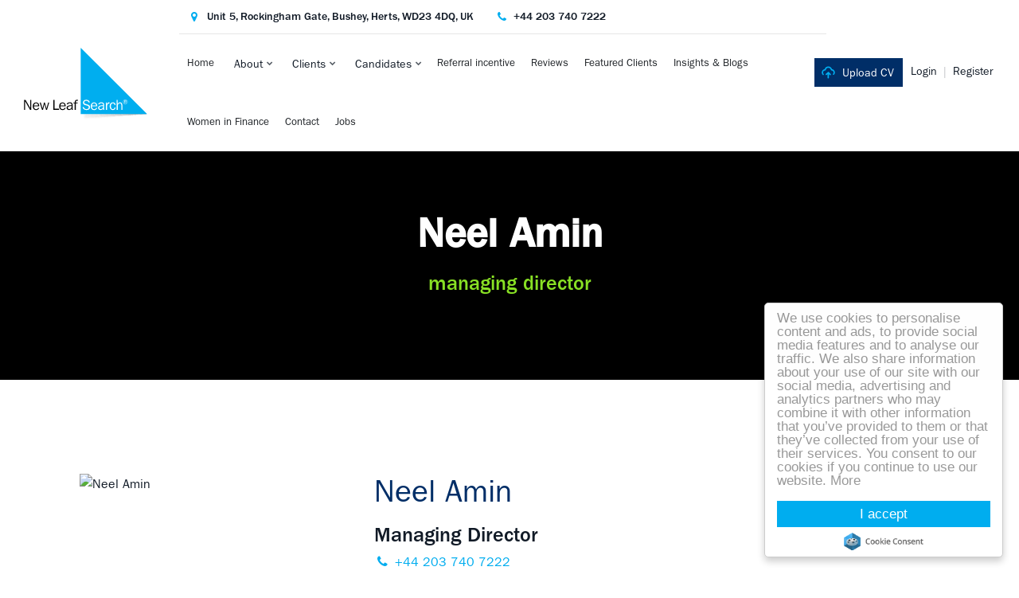

--- FILE ---
content_type: image/svg+xml
request_url: https://www.newleafsearch.com/rails/active_storage/blobs/redirect/eyJfcmFpbHMiOnsibWVzc2FnZSI6IkJBaHBBMzFNQXc9PSIsImV4cCI6bnVsbCwicHVyIjoiYmxvYl9pZCJ9fQ==--775f95d167f66f0057a249c80a9bc4f527926beb/upload-blue.svg
body_size: 171
content:
<?xml version="1.0" encoding="utf-8"?>
<!-- Generator: Adobe Illustrator 24.0.1, SVG Export Plug-In . SVG Version: 6.00 Build 0)  -->
<svg version="1.1" id="Layer_1" xmlns="http://www.w3.org/2000/svg" xmlns:xlink="http://www.w3.org/1999/xlink" x="0px" y="0px"
	 viewBox="0 0 25 23" style="enable-background:new 0 0 25 23;" xml:space="preserve">
<style type="text/css">
	.st0{fill:#00ADEF;}
</style>
<title>Atoms/Icons/Upload/01</title>
<desc>Created with Sketch.</desc>
<g id="index">
	<g id="Index" transform="translate(-1412.000000, -31.000000)">
		<g id="Group-5" transform="translate(1390.000000, 17.000000)">
			<g id="Group-3" transform="translate(20.000000, 10.000000)">
				<g id="Atoms_x2F_Icons_x2F_Upload_x2F_02" transform="translate(0.000000, 1.000000)">
					<g id="Combined-Shape">
						<path id="path-1_1_" class="st0" d="M13.6,13.7c0.5-0.5,1.2-0.5,1.7,0l0,0l3.6,3.6c0.2,0.2,0.4,0.5,0.4,0.9s-0.1,0.6-0.4,0.9
							c-0.2,0.2-0.5,0.4-0.9,0.4c-0.3,0-0.6-0.1-0.9-0.4l0,0l-1.6-1.6v6.7c0,0.7-0.5,1.2-1.2,1.2s-1.2-0.5-1.2-1.2l0,0v-6.8
							l-1.6,1.5c-0.3,0.3-0.8,0.5-1.2,0.4c-0.4-0.1-0.8-0.5-0.9-0.9c-0.1-0.4,0.1-0.9,0.4-1.2l0,0L13.6,13.7z M14.5,3.6
							c3.1,0,5.8,2,6.8,4.9c2.2,0.3,4.1,1.8,4.9,3.9c0.8,2.1,0.3,4.5-1.2,6.2c-0.2,0.3-0.6,0.4-0.9,0.4c-0.3,0-0.6-0.1-0.8-0.3
							c-0.2-0.2-0.4-0.5-0.4-0.8c0-0.3,0.1-0.6,0.3-0.9c1-1.1,1.2-2.6,0.6-3.9s-1.9-2.1-3.3-2.1l0,0h-0.1c-0.6,0-1.1-0.4-1.2-1
							c-0.5-2.2-2.4-3.9-4.7-3.9s-4.3,1.6-4.7,3.9c-0.1,0.6-0.6,1-1.2,1l0,0H8.4c-1.4,0-2.7,0.8-3.3,2.1s-0.4,2.8,0.6,3.9
							c0.4,0.3,0.5,0.8,0.4,1.3s-0.5,0.8-1,0.9s-0.9-0.2-1.2-0.6c-1.5-1.7-1.9-4-1.1-6.1s2.6-3.6,4.8-3.9C8.6,5.6,11.4,3.6,14.5,3.6
							z"/>
					</g>
				</g>
			</g>
		</g>
	</g>
</g>
</svg>


--- FILE ---
content_type: image/svg+xml
request_url: https://www.newleafsearch.com/rails/active_storage/blobs/redirect/eyJfcmFpbHMiOnsibWVzc2FnZSI6IkJBaHBBMlUwQXc9PSIsImV4cCI6bnVsbCwicHVyIjoiYmxvYl9pZCJ9fQ==--3aa53b22973491ba67f0c12a4f03782bdfbbfb63/logo.svg
body_size: 66208
content:
<?xml version="1.0" encoding="utf-8"?>
<!-- Generator: Adobe Illustrator 24.0.1, SVG Export Plug-In . SVG Version: 6.00 Build 0)  -->
<svg version="1.1" id="Layer_1" xmlns="http://www.w3.org/2000/svg" xmlns:xlink="http://www.w3.org/1999/xlink" x="0px" y="0px"
	 viewBox="0 0 336 195" style="enable-background:new 0 0 336 195;" xml:space="preserve">
<style type="text/css">
	.st0{opacity:0.5;}
	.st1{fill:#FBFAF9;}
	.st2{fill:#5A524F;}
	.st3{fill:#615856;}
	.st4{fill:#5D5552;}
	.st5{fill:#665E5B;}
	.st6{fill:#635A58;}
	.st7{fill:#F3F2F1;}
	.st8{fill:#F4F2F2;}
	.st9{fill:#605755;}
	.st10{fill:#F6F6F5;}
	.st11{fill:#645B59;}
	.st12{fill:#69615E;}
	.st13{fill:#EEEDEC;}
	.st14{fill:#EEECEC;}
	.st15{fill:#EDEBEA;}
	.st16{fill:#6F6765;}
	.st17{fill:#746C6A;}
	.st18{fill:#6D6562;}
	.st19{fill:#6B6360;}
	.st20{fill:#776F6C;}
	.st21{fill:#EAE8E7;}
	.st22{fill:#7C7471;}
	.st23{fill:#6A6260;}
	.st24{fill:#726A67;}
	.st25{fill:#766E6C;}
	.st26{fill:#665D5B;}
	.st27{fill:#68605D;}
	.st28{fill:#E9E7E6;}
	.st29{fill:#6F6764;}
	.st30{fill:#F0EFEE;}
	.st31{fill:#716967;}
	.st32{fill:#6C6462;}
	.st33{fill:#6E6664;}
	.st34{fill:#726A68;}
	.st35{fill:#746B69;}
	.st36{fill:#79716F;}
	.st37{fill:#877F7D;}
	.st38{fill:#E6E4E3;}
	.st39{fill:#807876;}
	.st40{fill:#867E7C;}
	.st41{fill:#7E7674;}
	.st42{fill:#6A625F;}
	.st43{fill:#69615F;}
	.st44{fill:#7C7472;}
	.st45{fill:#E1DEDE;}
	.st46{fill:#E0DEDD;}
	.st47{fill:#898280;}
	.st48{fill:#857D7A;}
	.st49{fill:#8C8482;}
	.st50{fill:#88807E;}
	.st51{fill:#837B79;}
	.st52{fill:#DDDAD9;}
	.st53{fill:#E0DDDC;}
	.st54{fill:#8E8684;}
	.st55{fill:#E1DFDE;}
	.st56{fill:#9E9896;}
	.st57{fill:#98918F;}
	.st58{fill:#938C8A;}
	.st59{fill:#817977;}
	.st60{fill:#7F7774;}
	.st61{fill:#7F7674;}
	.st62{fill:#827A78;}
	.st63{fill:#D6D3D2;}
	.st64{fill:#8A8280;}
	.st65{fill:#8B8381;}
	.st66{fill:#857D7B;}
	.st67{fill:#8D8684;}
	.st68{fill:#D9D6D5;}
	.st69{fill:#D8D5D4;}
	.st70{fill:#D2CECD;}
	.st71{fill:#8F8785;}
	.st72{fill:#9E9795;}
	.st73{fill:#A09998;}
	.st74{fill:#9D9694;}
	.st75{fill:#A29B9A;}
	.st76{fill:#A39C9B;}
	.st77{fill:#9B9492;}
	.st78{fill:#A59F9D;}
	.st79{fill:#B3ADAB;}
	.st80{fill:#A9A2A0;}
	.st81{fill:#AFA9A7;}
	.st82{fill:#BAB5B3;}
	.st83{fill:#958E8C;}
	.st84{fill:#97908E;}
	.st85{fill:#918A88;}
	.st86{fill:#CFCCCA;}
	.st87{fill:#BCB7B5;}
	.st88{fill:#C1BCBB;}
	.st89{fill:#D5D1D0;}
	.st90{fill:#ADA7A5;}
	.st91{fill:#A59E9C;}
	.st92{fill:#B6B0AF;}
	.st93{fill:#C7C3C2;}
	.st94{fill:#D3D0CF;}
	.st95{fill:#CDC9C8;}
	.st96{fill:#B7B1B0;}
	.st97{fill:#BEB9B7;}
	.st98{fill:#C6C1C0;}
	.st99{fill:#C4BFBE;}
	.st100{fill:#918987;}
	.st101{fill:#A29B99;}
	.st102{fill:#A49D9B;}
	.st103{fill:#9A9391;}
	.st104{fill:#B1ABA9;}
	.st105{fill:#B4AEAD;}
	.st106{fill:#B1ABAA;}
	.st107{fill:#B6B1AF;}
	.st108{fill:#B4AEAC;}
	.st109{fill:#ACA6A4;}
	.st110{fill:#CAC6C4;}
	.st111{fill:#CCC8C7;}
	.st112{fill:#C9C5C4;}
	.st113{fill:#B8B3B1;}
	.st114{fill:#C2BEBC;}
	.st115{fill:#BFBAB9;}
	.st116{fill:#958D8B;}
	.st117{fill:#AAA4A2;}
	.st118{fill:#A8A1A0;}
	.st119{fill:#A7A19F;}
	.st120{fill:#A69F9D;}
	.st121{fill:#A9A3A1;}
	.st122{fill:#C8C4C3;}
	.st123{fill:#00AEEF;}
	.st124{fill:#FFFFFF;}
</style>
<title>NLS Logo cyan</title>
<desc>Created with Sketch.</desc>
<g>
	<g id="stylesheet">
		<g id="NLS-Logo-cyan" transform="translate(-80.000000, -130.000000)">
			<g transform="translate(80.000000, 130.000000)">
				<g id="Group" transform="translate(154.500000, 4.000000)" class="st0">
					<g id="Path">
						<path class="st1" d="M2.8,1c0.8,0,1.5,0.3,2.1,0.9c2.4,2.4,4.5,5.1,7.2,7c3.3,2.6,5.8,5.6,8.8,8.2c1.4,1.2,2.7,2.4,3.9,3.6
							c3.3,3.1,6.8,6.1,9.9,9.5c1.4,1.3,2.9,2.7,4.2,4c2.9,2.7,5.7,5.5,8.5,8.4c2.2,2.1,4.4,4.5,6.8,6.6c2.9,2.5,5.4,5.4,8.2,8.1
							c2.7,2.6,5.2,5.2,8,7.8c8.1,7.7,15.8,15.8,23.7,23.5c2.8,2.9,5.7,5.6,8.6,8.4c0.8,0.8,1.5,1.7,2.2,2.4
							c2.1,2.1,4.3,4.2,6.4,6.3c4.3,4.6,9,9,13.3,13.6c2,2,3.9,3.9,5.7,5.9c0.9,1,1.9,1.9,3,3c2.7,2.7,5.4,5.2,7.9,8.1
							c1.9,2.1,4.2,3.9,6,6.2c2.1,2.7,4.8,4.9,7.1,7.5c3,3.3,6.1,6.6,9.4,9.8c3,3.1,6.1,6.1,9.1,9.3c1.7,1.8,3.5,3.6,5.2,5.4
							c0.6,0.6,1.1,1.2,1.1,2.1l0,0c-0.4,0.1-0.8-0.3-1.1-0.6c-3-2.9-5.8-5.9-8.7-8.7c-0.8-0.8-1.8-1.4-2.4-2.2
							c-1.1-1.2-2.2-2.2-3.3-3.4c-0.3-0.3-0.6-0.6-0.8-1.1c0.1-0.3-0.1-0.6-0.3-0.9c-3.8-3.6-7.2-7.3-10.8-10.9
							c-6.3-6.4-12.9-12.9-19.2-19.3c-3.8-3.9-7.5-7.8-11.2-11.6c-0.8-0.8-1.5-1.5-2.2-2.2c-10.3-10.7-20.7-21-31.2-31.4
							C81.5,77.8,75.1,71,68.3,64.6c-3-3-6-6-9.1-9c-2.4-2.2-4.8-4.8-7.2-7c-2.2-2.1-4.3-4.3-6.6-6.5c-2.1-2-3.9-4-6.2-5.8
							c-2.4-2-4.2-4.4-6.6-6.3c-2.2-1.8-4-4-6.3-6c-2.4-2.1-4.7-4.4-6.9-6.6c-0.1-0.1-0.4-0.4-0.8-0.3c-0.4,0-0.6-0.5-0.9-0.6
							c-1.4-1.3-2.5-2.7-4-3.9c-1.8-1.6-3.5-3.3-5-5.1C7.1,5.6,5.2,3.8,3.5,2C3.2,1.5,2.8,1.4,2.8,1z"/>
						<path class="st2" d="M2.8,1C2.8,1,2.9,1,2.8,1c3.8,3.7,7.3,7.5,11.1,11.2c-0.1,0.4-0.6,0.3-0.9,0.3c-2-0.1-3.8-0.8-5.7-1.1
							c-1.1-0.1-2.1-0.3-3.2-0.4s-1.3-0.3-1.5-1.4C2.5,8.9,2.3,8.3,1.7,7.9C1.3,7.6,1.6,6.9,1.4,6.5C1.3,4.6,1.1,2.6,1,0.6
							c0-0.3,0-0.8,0-1.2C1.7-0.1,2.3,0.4,2.8,1z"/>
						<path class="st3" d="M1.9,15.6c0-0.6,0-1.2,0-1.9c0.3,0,0.3,0.2,0.3,0.3c0,1.4,1,2.1,1.5,3.3c0.3,0.6,0.9,0.9,1.6,1.1
							c3.8,0.8,7.2,2.2,10.5,4c1.5,0.8,3,1.1,4.5,1.6c1.8,0.6,3.4,1.1,5.1,2.1c-0.3-0.4-0.8-0.8-1-1.4c-0.1-0.6,0.1-1,0.6-1.5
							c0.4-0.1,0.6,0.2,0.9,0.5c2.5,2.5,5.1,5.1,7.7,7.7c0.3,0.3,0.4,0.4,0.6,0.8c-0.2,1.3,0.6,2.1,1.5,2.8c0.3,0.3,0.6,0.6,0.9,0.9
							c0.1,0.3,0.4,0.4,0.3,0.8c-0.2,0.3-0.5,0.1-0.8,0.1c-1.2,0.6-2.4-0.1-3.5-0.5c-2.4-0.6-4.6-1.8-6.8-3
							c-3.3-2.1-6.9-3.1-10.6-4.2c-2.6-0.6-5.1-1.6-7.5-2.9c-1.3-0.8-2.8-1-3.9-2.1c-0.5-0.3-0.8-0.8-0.8-1.2c0-0.3-0.2-0.8-0.3-1
							c-0.3-0.3-0.5-0.8-0.3-1.2c0-0.6-0.1-1-0.6-1.4c-0.3-0.9,0.2-1.6,0-2.5C1.9,16.2,2,16,1.9,15.6z"/>
						<path class="st4" d="M25.1,23.3c-1.4,1.5,0.3,2.1,0.9,3c-0.3,0.3-0.4,0.2-0.6,0c-2.4-1.3-4.9-1.9-7.5-2.7
							c-1-0.3-1.9-0.8-3-1.2c-3.2-1.6-6.4-2.9-9.9-3.8c-0.9-0.1-1.8-0.6-2-1.8c0,0,0-0.1-0.2-0.1c-0.6-0.9-1.2-1.8-1.2-2.9
							c-0.1-2.4-0.3-5-0.3-7.4c0.2,0.8,0.3,1.4,1,1.6c0.6,0.2,0.3,1.1,0.5,1.7c0.2,0.8,0.6,0.9,1.2,1.1c2.6,0.4,5.1,0.6,7.5,1.3
							c0.8,0.2,1.5,0.3,2.2,0.2c1.4,1,2.5,2.4,3.8,3.6c0.3,0.3,0.8,0.8,1,1c0.2,0.1,0.5,0.3,0.6,0.5c1.8,1.8,3.6,3.6,5.4,5.4
							C25,22.7,25.1,23,25.1,23.3z"/>
						<path class="st5" d="M164.3,177.4c-0.6,0-1.1,0.1-1.6,0.1c-0.6,0.1-1.4,0-1.9,0.1c-0.5,0-0.9,0-1.2-0.3
							c-0.4-0.5-0.9-0.2-1.5-0.2c-1.3,0-2.1-0.6-2.2-1.9c-1.2-7.9-3.3-15.6-6.1-23.1c-0.6-1.6-1.6-3.3-2.1-5.1c0-0.3-0.3-0.6,0-0.9
							c0.3-0.1,0.6,0.2,0.9,0.3c0.4,0.3,0.8,0.8,1.2,1.1c0.4,0.4,0.9,0.8,1.5,0.6c0.6,0.3,1.1,0.8,1.5,1c2.4,2.2,4.6,4.7,7.1,6.9
							c0.3,0.3,0.8,0.4,0.6,1.1c-0.3,0.3-0.6,0.3-0.9,0c-0.9-0.6-2.1-0.9-2.9-1.8c0,0-0.1-0.2-0.3-0.2c-0.2,0.3,0.1,0.5,0.1,0.8
							c2.6,6.2,4.5,12.5,5.9,18.9c0.3,1.2,0.3,1.3,1.6,1.6C164.2,176.6,164.5,176.8,164.3,177.4z"/>
						<path class="st6" d="M164.3,177.4c-0.1-0.3-0.3-0.6-0.8-0.6c-1.1,0-1.5-0.4-1.6-1.5c-0.3-1.4-0.6-2.9-0.9-4.2
							c-1.3-5.1-3-10.1-5.1-15c-0.2-0.4-0.3-0.8-0.4-1.2c0.3-0.2,0.4,0,0.6,0.1c0.9,0.9,2.1,1.4,3.2,2.1c0.3,0.1,0.6,0.1,0.8,0
							c0.1-0.2,0.3-0.2,0.3,0c1.1,0.9,2.2,1.8,2.9,3.1c1.2,1.2,2.4,2.4,3.6,3.6c0.1,0.1,0.4,0.3,0.6,0.6c0,1.1-0.3,1.2-1.5,0.4
							c0,0.5,0.2,0.9,0.3,1.2c0.8,2.7,1.5,5.2,1.9,7.9c0.2,1.2,0.8,2.1,1.7,2.8C167.9,177.2,166.1,177.4,164.3,177.4z"/>
						<path class="st7" d="M2.8,69.9c0-1.5,0-3,0-4.5c-0.2-0.4-0.2-1-0.2-1.5c0-0.3,0-0.6,0.3-0.6c0.5,0.3,0.5,0.9,0.5,1.3
							c0.2,2.9,0.2,5.7,0.2,8.6c0.1,4.7,0.4,9.4,0.6,14.1c0,1.8,0.2,3.6,0.3,5.4c0,1.1,0,2.2,0,3.3c0.3,1.6,0.1,3.3,0.3,5.1
							c0.2,2.5,0.3,5.1,0.5,7.8c0,0.2,0,0.3,0.1,0.3c0,0.2,0,0.2,0,0.3c0,2.7,0.2,5.5,0.5,8.2c0.3,3.3,0.4,6.8,0.8,10.1
							c0.3,3.1,0.4,6.4,0.8,9.6c0.3,2.9,0.4,5.9,0.7,8.7c0.2,2.1,0.3,4.2,0.5,6.3c0.1,2.7,0.3,5.4,0.4,8.1c0.1,1.3,0.1,2.7,0.1,4.1
							c0.3,4.5,0.2,9.1,0.3,13.6c0,1.8-0.1,3.6,0.3,5.6c0.4,2.2,1.8,3.3,4.1,3.4c2.7,0.1,5.4-0.1,8.2-0.3c2.2-0.1,4.5-0.3,6.6-0.4
							c2.8-0.1,5.7-0.1,8.5-0.4c1.5-0.2,3-0.2,4.5-0.3c2.7,0,5.5-0.3,8.2-0.4c1.5-0.2,2.8,0,4.3-0.2c2.6-0.3,5.1-0.3,7.7-0.4
							c1.5-0.1,3.2-0.1,4.7-0.3c1.5-0.1,2.8-0.1,4.3-0.3c2.4,0,4.9-0.3,7.3-0.5c2.6-0.1,5.2-0.3,7.8-0.6c1.3-0.2,2.7-0.2,4-0.3
							c0.5,0,1.1-0.1,1.5,0.1c0,0.6-0.4,0.6-0.8,0.6c-3.4,0.1-6.9,0.6-10.5,0.8c-3.1,0.1-6.1,0.4-9.3,0.6c-2.4,0.1-4.8,0.4-7.2,0.6
							c-2.5,0.2-5,0.3-7.5,0.4c-3,0.2-6.2,0.3-9.2,0.6c-2.4,0.1-4.6,0.1-7,0.4c-2.5,0.3-5,0.3-7.5,0.4c-2.4,0.2-4.8,0.3-7,0.5
							c-1.7,0.1-3.3,0.1-5,0.3c-2.4,0.2-4.9,0.6-7.4,0.3c-2.8-0.3-4.5-1.8-4.9-4.3c-0.1-1.5-0.3-3-0.3-4.5c0-3.2-0.1-6.3-0.1-9.6
							c0-2.9-0.2-5.6-0.3-8.4c-0.1-3.2-0.3-6.2-0.4-9.3c-0.2-2.4-0.3-4.8-0.4-7.2c-0.2-2.9-0.5-5.9-0.6-8.7
							c-0.1-2.5-0.3-5.1-0.4-7.5c-0.3-3.4-0.3-6.9-0.6-10.3c-0.2-3.3-0.5-6.8-0.6-10.1c-0.2-2.6-0.2-5.2-0.3-7.8
							c-0.3-3.9-0.3-7.6-0.5-11.5c-0.1-2.8-0.3-5.7-0.3-8.6c0-0.2,0-0.3-0.2-0.3c-0.1-0.2-0.1-0.5-0.1-0.8c0.1-3.2-0.2-6.2-0.2-9.3
							C2.8,70.2,2.8,70.1,2.8,69.9z"/>
						<path class="st8" d="M3.1,80.3c0.1,0.1,0.1,0.3,0.1,0.4c-0.1,1.9,0.2,3.9,0.2,5.8c0,2.6,0.2,5,0.2,7.5c0,3.3,0.4,6.6,0.6,9.9
							c0.2,2.7,0.3,5.4,0.3,8.1c0.1,3.2,0.4,6.3,0.6,9.6c0.2,2.1,0.2,4.2,0.3,6.2c0.2,1.5,0.3,3,0.5,4.3c0.2,1.2,0.2,2.2,0.2,3.4
							c0.1,3,0.6,6,0.8,9.2c0.1,1.2,0.1,2.2,0.1,3.4c0.2,2.7,0.5,5.4,0.5,8.1c0,2.5,0.2,5.2,0.3,7.8c0.2,3.6,0.3,7.2,0.3,11
							c0,1.6,0.3,3.3,0.1,4.9c-0.1,1.5,0,3,0.3,4.5c0.4,2.4,2.1,3.4,4.5,3.9c1.7,0.3,3.2,0,4.8-0.1c1.2,0,2.5-0.2,3.8-0.3
							c3.5-0.1,7-0.4,10.5-0.6c2-0.1,4-0.1,6-0.3c3.2-0.3,6.5-0.3,9.6-0.6c0.9-0.1,2-0.1,2.9-0.1c3.5-0.2,6.8-0.3,10.2-0.6
							c1.2-0.1,2.4-0.1,3.8-0.1c2.4-0.3,4.7-0.3,7-0.5c1.4-0.1,2.7-0.1,3.9-0.1c3-0.3,6-0.4,9-0.6c2-0.1,3.9-0.3,5.8-0.4
							c0.3,0,0.8,0.2,1.1-0.3c0.2-0.1,0.3-0.1,0.4-0.1c1.7,0.1,3.2,0,4.8-0.3c0.2,0,0.3,0,0.4,0c1.4,0.3,2.7-0.1,4.2-0.1
							c1.5-0.2,3.2-0.2,4.7-0.3c0.3,0,0.6,0,0.8,0.3c-0.9,0.3-1.8,0.3-2.6,0.3c-3,0-6,0.4-9.2,0.8c-2.1,0.1-4,0.3-6.2,0.4
							c-2.5,0.1-5.1,0.4-7.6,0.6c-1.2,0.2-2.6,0-3.8,0.2c-1.7,0.3-3.5,0.3-5.2,0.4c-2.4,0.1-5,0.3-7.4,0.6c-3.1,0.1-6.3,0.4-9.3,0.6
							c-1.7,0-3.3,0.4-5,0.4c-1.4,0-2.7,0.2-4,0.2c-3.3,0.3-6.8,0.3-10.1,0.8c-1.3,0.1-2.8,0-4.2,0.1c-2,0.2-4.1,0.3-6,0.4
							c-1.5,0.2-2.9,0.2-4.4,0.3c-2.7,0.3-5.5,0.4-8.4,0.4c-2.1,0-3.6-0.9-4.8-2.5c-0.5-0.6-0.6-1.5-0.6-2.2c-0.2-1.1-0.2-2-0.2-3
							c0-3.3-0.2-6.6-0.3-9.9c0-2.2,0-4.5-0.2-6.8c-0.2-3.6-0.5-7.2-0.6-10.8c0-1.9-0.2-3.9-0.3-5.7c-0.3-3.1-0.3-6.4-0.6-9.6
							c-0.2-2.1-0.3-4.2-0.5-6.2c-0.3-3.6-0.3-7.2-0.6-10.8c-0.2-1.1-0.2-2.2-0.2-3.3c0-1.9,0-3.8-0.3-5.7
							c-0.5-3.6-0.3-7.2-0.6-10.7c-0.1-2.2-0.5-4.7-0.3-6.9s-0.3-4.5-0.3-6.8C2.9,85.2,3.1,82.8,3.1,80.3z"/>
						<path class="st9" d="M169.7,177.1c-1.1-0.2-1.5-1.1-1.7-1.8c-0.8-3.4-1.5-6.9-2.6-10.2c0-0.2-0.1-0.3,0-0.4
							c0.2-0.2,0.3,0,0.5,0.1l0,0c0.9,0.6,0.9,0.6,1.2-0.1c4.1,3.9,7.9,7.8,12,11.7c0,0.3-0.3,0.3-0.6,0.3
							C175.7,176.8,172.7,176.9,169.7,177.1z"/>
						<path class="st7" d="M106.6,182.3c-2.5,0.1-5.2,0.1-7.8,0.4c-0.6,0-1.2,0.1-1.8-0.1c0.2-0.3,0.5-0.5,0.8-0.5
							c1.8,0,3.6-0.4,5.6-0.4c1,0,1.9-0.1,3-0.3c0.6-0.1,1.2-0.1,1.8-0.3c1.5,0,2.9-0.2,4.4-0.3c1-0.2,2.2-0.3,3.4-0.3
							s2.4-0.3,3.6-0.3c1.8,0,3.6-0.3,5.4-0.4c2.6-0.1,4.9-0.3,7.4-0.6c0.9-0.1,1.9-0.1,2.8-0.3c1.5-0.2,3,0,4.5-0.5
							c0.4-0.1,0.8-0.1,1.2-0.1c0.9,0,1.7,0,2.6-0.1c0.2,0,0.4,0,0.6,0c0.1,0,0.1,0,0.3,0c0.6,0,1,0,1.6-0.2c0.3,0,0.8,0,1.1,0
							c0.6,0,1.3,0.2,1.9-0.1c1.1-0.2,1.9,0.1,3-0.2c1.1-0.1,1.9,0.2,3-0.1c0.3-0.1,0.8,0,1.1-0.1c0.6,0,1.3,0.1,1.9-0.2
							c0.9-0.3,1.9,0.2,2.9,0c0.8,0,1.3,0,2.1,0c-1.2,0.3-2.6,0.4-3.9,0.4c-2.9,0.2-5.7,0.3-8.6,0.8c-1.6,0.2-3.3,0.3-5.1,0.5
							c-1.9,0.1-3.8,0.4-5.5,0.6c-1.1,0.2-2,0.2-3,0.2c-2.2,0.1-4.7,0.4-6.9,0.8c-0.9,0.1-1.9,0.1-2.8,0.1c-3.3,0.1-6.4,0.4-9.8,0.8
							c-2.4,0.1-4.9,0.4-7.3,0.6C108.7,182.1,107.6,182.3,106.6,182.3z"/>
						<path class="st8" d="M2.9,63.3c-0.3,0.8-0.1,1.5-0.1,2.1c-0.3-0.6-0.3-1.2-0.3-1.9c0.2-5-0.1-10-0.1-15c0-3.2-0.2-6.2-0.2-9.3
							c0-2.5-0.3-5-0.3-7.5c0-2.4,0-4.8,0-7.1c0-3,0-6,0.2-9c0.3,1.2,0,2.4,0.3,3.6c0.5,0.5,0.3,1,0.3,1.5c0,0.6-0.2,1.4,0.2,2
							c0,0.1,0,0.3,0,0.4c0,0.5,0,0.9,0,1.2c-0.2,1.2,0.3,2.4,0.1,3.6c0,0.6,0,1.2,0,1.8c0,0.3,0,0.6-0.1,0.9
							c-0.3,0.5-0.3,0.9-0.2,1.4c0.2,1.3,0.2,2.8,0,4.2c-0.2,1.3,0,2.8,0.2,4.2c0.1,0.9,0.1,1.8,0.1,2.7c0,2.4-0.1,4.7,0,7.1
							c0.2,1.6,0,3.3,0,4.8c0,1.3,0.5,2.7,0.3,4c-0.1,1.2-0.3,2.4-0.1,3.6C3.1,63,3.1,63.2,2.9,63.3z"/>
						<path class="st8" d="M2.8,69.9c0.1,0.2,0.1,0.5,0.1,0.6c0.2,3.3,0.3,6.4,0.2,9.8c-0.2-0.2-0.2-0.5-0.2-0.6
							C2.8,76.4,2.8,73.1,2.8,69.9z"/>
						<path class="st10" d="M163.3,160.2c-1-1.1-2.1-2.1-3.3-3c-2.7-2.9-5.4-5.7-8.4-8.2c-0.1-0.1-0.3-0.3-0.4-0.4
							c-0.8-0.4-1.4-1.2-2.1-1.8c-0.9-0.9-1.8-1.8-2.7-2.7c-2.6-2.6-5.1-5.1-7.6-7.7c-1.1-1-2.1-2.1-3.2-3.1
							c-0.4-0.4-0.8-0.9-1.3-1.2c-0.6-0.4-1.1-0.9-1.4-1.5c0-0.4-0.3-0.6-0.6-0.9c-6.9-7-14-14.1-20.9-21
							c-5.1-5.1-10.1-10.3-15.2-15.3c-7.8-7.5-15.3-15.3-22.9-22.8c-2.7-2.6-5.2-5.2-8-7.8c-2.5-2.4-4.9-5-7.6-7.3
							c-3.3-3-6.5-6.2-9.6-9.3c-0.3-0.3-0.5-0.4-0.8-0.4c-0.3-0.2-0.5-0.3-0.6-0.5c-2.2-2.2-4.5-4.5-6.8-6.8
							c-1.6-1.8-3.4-3.5-5.1-5.1c-0.3-0.3-0.6-0.6-0.8-1c-2.9-3-5.7-5.8-8.7-8.7c-2.1-2.1-4.2-4.4-6.4-6.5c0.3-0.4,0.6,0,0.8,0.1
							c1.8,1.7,3.3,3.6,5.2,5.1c2.4,2.1,4.5,4.5,6.9,6.6c2.1,1.8,3.9,3.9,6,5.7c4.7,4,9,8.5,13.5,12.9c1.2,1.1,2.2,2.2,3.5,3.3
							c4.2,4,8.2,8.2,12.6,12.3c6,5.7,11.5,11.7,17.5,17.4c10.1,9.8,19.8,19.8,29.7,29.7c1.8,1.8,3.6,3.8,5.5,5.7
							c2.1,2.1,4.3,4.2,6.3,6.3c7,7.5,14.4,14.6,21.6,21.9c3.1,3.3,6.4,6.4,9.6,9.8c1.8,1.9,3.8,3.9,5.7,5.9
							C163.3,159.6,163.4,159.8,163.3,160.2z"/>
						<path class="st11" d="M34,31.8c2.1,2,4.1,3.9,6.2,6c0.3,0.8,0.6,1.2,1.2,1.8c1.6,1.3,2.5,3.3,4.2,4.8c0.3,0.3,0.4,0.6,0.3,1
							c-0.3,0.5-0.6,0.2-1,0.2c-2.1-0.2-3.8-1.4-5.6-2.4c-0.8-0.5-1.5-0.8-2.2-1c-3.1-1.2-6.3-2.5-9.4-3.8c-0.8-0.3-1.5-0.8-2.2-1.2
							c-2.4-1.2-4.6-2.4-7-3.8c-2-1-4.1-1.5-6-2.1c-2-0.5-3.8-0.9-5.7-1.4c-1.7-0.4-2.6-1.5-3-3.1c-0.3-1.2-0.6-2.2-0.8-3.4
							c0-0.2-0.2-0.3-0.3-0.5c0-0.1,0-0.1,0-0.3c-0.1-0.6,0-1.4-0.1-2.1c0-0.6,0-1.1,0-1.6c0.3,0.1,0.6,0.3,0.5,0.4
							c-0.3,1.2,0.8,2.1,0.8,3.3c0,0.9,1,1.3,1.7,1.5c3.8,1.8,7.3,3.8,11.4,4.6c1.9,0.4,3.8,1,5.5,1.8c2,0.8,3.8,1.8,5.5,3
							c1.8,1.2,3.9,1.8,6,2.4c0.5,0.2,0.9,0.3,1.5,0.5c0.3,0,0.6,0.3,0.6-0.3c0-0.3,0.3-0.2,0.4,0c0.2,0.1,0.5,0.5,0.6,0.1
							c0.1-0.3-0.2-0.4-0.3-0.6c-0.6-0.6-1.2-1.2-2-2c-0.5-0.5-1-0.8-0.5-1.5C34.1,32.5,34,32.2,34,31.8z"/>
						<path class="st12" d="M146.5,143.8c1.6,1.5,3.1,3,4.6,4.6c-0.8,0.3-1.2-0.1-1.6-0.6c-0.6-0.6-1.2-1.2-1.7-1.8
							c-0.1,0-0.1,0.1-0.3,0.1c0.2,0.6,0.5,1.4,0.6,2c0.6,1.9,1.6,3.6,2.4,5.4c1.8,5.1,3.3,10.2,4.5,15.4c0.5,2.2,0.8,4.4,1.2,6.6
							c0.1,0.4,1,1.2,1.6,1.2c0.8,0,1.6-0.4,2.2,0.4c0.1,0.2,0.4,0.2,0.8,0.2c-0.9,0.3-1.9,0.1-2.9,0.1c-0.8,0.1-1.5,0.1-2.2-0.3
							c-0.4-0.3-0.9-0.1-1.3-0.3c-0.2,0-0.2,0-0.3-0.1c-0.4-0.3-0.8-0.8-0.9-1.4c-0.5-4.9-2-9.4-3.6-13.9c-0.9-2.4-1.8-4.8-2.9-7.1
							c-0.9-2.1-1.6-4.2-2.7-6.3c-0.8-1.7-1.6-3.3-2.6-4.8c-0.4-0.8-0.9-1.7-1.2-2.6c-0.3-0.8,0-1.1,0.8-1.1c0.9,0,1.5,0.3,2.1,0.9
							C143.9,141.9,145.4,142.6,146.5,143.8z"/>
						<path class="st13" d="M70.7,184.2c-0.2,0.1-0.3,0.1-0.4,0.1c-2.7,0.2-5.4,0.2-8.1,0.5c-3.1,0.3-6.1,0.3-9.3,0.6
							c-1.3,0.2-2.8,0.2-4.2,0.2c-3.9,0.1-7.8,0.4-11.5,0.6c-3.3,0.2-6.6,0.3-10,0.4c-2.9,0.2-5.9,0.5-8.7,0.6
							c-2.1,0.1-4.1,0.3-6.1-0.1c-1.5-0.3-2.6-1.4-2.9-2.9c-0.3-1.4-0.4-2.6-0.4-3.9c0-3,0.1-6-0.2-9c0-0.5,0.2-0.9,0.2-1.4
							c-0.2-3.1-0.2-6.3-0.3-9.4c-0.1-2.1-0.1-4.4-0.3-6.4c-0.3-3.5-0.4-7.1-0.9-10.7c-0.3-2.4-0.3-4.8-0.6-7.2
							c-0.3-2.9-0.6-5.7-0.6-8.4c0-1.8-0.4-3.8-0.4-5.6c0-2.4-0.5-4.7-0.5-7.1c-0.1-1.9-0.3-3.9-0.1-6h0.1c0.2,0,0.2,0.2,0.2,0.2
							c0.2,0.8,0,1.5,0.2,2.2c0,0.3,0,0.8,0,1c0,2.6,0.3,5,0.4,7.5c0.2,1.4,0.2,2.9,0.3,4.2c0,0.2,0,0.2,0.2,0.3
							c0,3.8,0.6,7.5,0.9,11.2c0,0.2,0,0.2,0,0.3c0.1,3.3,0.6,6.8,0.9,10.1c0.2,1.9,0.3,4.1,0.4,6c0.2,2.4,0.3,4.9,0.5,7.3
							c0.1,1.4,0,2.9,0.1,4.2c0.3,3.6,0.1,7,0.1,10.6c0,2.2,0,4.5,0,6.9c0,0.9,0.2,2,0.5,2.9c0.3,1.4,1.6,2.4,3.3,2.4
							c3,0.2,6.1-0.1,9.1-0.3c1.2-0.2,2.4-0.2,3.6-0.2c2.9-0.1,5.6-0.3,8.4-0.4c2.7-0.1,5.2-0.3,8-0.4c2-0.2,3.9-0.3,5.8-0.3
							c0.2,0,0.2,0,0.3-0.1c0.9-0.2,1.9,0.1,3-0.2c0.3,0,0.4-0.1,0.8-0.1c0.9,0,1.9,0.1,2.8-0.2c0.2,0,0.2,0,0.3,0
							c0.9-0.1,1.8,0.2,2.7-0.1c0.2,0,0.5,0,0.6,0c0.8,0,1.5,0.1,2.2-0.1c0.3,0,0.5,0,0.8,0c0.8,0,1.7,0.1,2.4-0.2
							c0.2,0,0.4,0,0.6-0.1c0.8,0,1.3,0.1,2.1-0.2c0.3,0,0.5,0,0.8,0c0.8,0,1.5,0,2.1,0c0.1,0,0.3,0,0.4,0
							C70.6,184.1,70.6,184.1,70.7,184.2z"/>
						<path class="st14" d="M2.9,63.3c-0.1-1.2-0.1-2.4,0-3.4c0.2-0.9,0-2-0.3-3c-0.2-0.9-0.2-2.1,0-3.2c0-0.3,0.2-0.6,0.2-0.8
							c-0.2-3.8-0.2-7.5-0.2-11.1c0-1.5-0.5-3.2-0.3-4.7c0.1-1.2,0.1-2.4,0.1-3.6c0-0.8-0.1-1.4-0.1-2.1c0-0.3-0.2-0.6,0.3-0.8
							c0.3,0.3,0.3,0.8,0.3,1c0,0.6,0,1.2,0.2,1.7c0.1,3.6,0,7.2,0,10.8c0.1,5.4,0.1,10.8,0.3,16c0.2,3.2,0.2,6.3,0.3,9.5
							c0.2,3.3,0.2,6.6,0.3,9.9c0.2,2.7,0.3,5.4,0.3,8.2c0,1.2,0.2,2.4,0.2,3.6c0,0.3,0,0.6-0.2,0.9c0,0.2-0.2,0.2-0.3,0.2
							c-0.3-4.3-0.4-8.7-0.6-12.9c0-1.2,0-2.5-0.2-3.8c-0.1-2.8,0-5.7-0.1-8.4C3.1,66.2,3.2,64.7,2.9,63.3z"/>
						<path class="st15" d="M70.7,184.2l-0.2-0.1c0.2-0.3,0.5-0.5,0.9-0.5c1.3,0,2.6-0.1,3.8-0.1c2.4,0,4.8-0.3,7.2-0.4
							c1.5-0.2,3-0.2,4.5-0.3c2.1-0.1,4.2-0.3,6.3-0.4c0.9-0.2,2,0,2.8-0.2c0.8-0.1,1.5,0,2.2-0.1c2-0.1,3.9-0.3,5.7-0.4
							c0.8,0,1.5-0.3,2.2,0.1c-0.9,0.3-1.7,0.3-2.6,0.3c-1.9,0-4,0.3-6,0.4c-0.3,0-0.4,0.2-0.8,0.2c-0.2,0-0.3,0-0.3,0
							c-0.9,0.3-1.8,0.1-2.7,0.3c-0.6,0.2-1.3,0-2.1,0c-0.2,0-0.3,0-0.3,0c-1.5,0-3,0.3-4.5,0.3s-3,0.2-4.3,0.3
							c-3.2,0.1-6.2,0.4-9.3,0.6C72.4,184.2,71.5,184.2,70.7,184.2z"/>
						<path class="st13" d="M5,109.1c-0.5-0.9-0.3-1.9-0.3-3c-0.2-1.5-0.3-3.2-0.3-4.7c0-1.8-0.2-3.8-0.2-5.5h0.2
							c0.1,0,0.1,0.2,0.1,0.2c0.2,0.3,0.2,0.6,0.2,1c0,0.8-0.2,1.5,0.2,2.2c0,0.3,0,0.5,0,0.8c0,0.9-0.2,1.8,0.2,2.7
							c0,0.3,0,0.4,0.2,0.8c0,0.8-0.2,1.6,0.1,2.4c0,0.2,0,0.2,0,0.3C5.2,107.3,5.5,108.3,5,109.1z"/>
						<path class="st13" d="M4.1,92.8h0.2c0.3,0.2,0.3,0.4,0.3,0.8c-0.1,0.8,0.3,1.7-0.3,2.4C4,94.8,4.3,93.8,4.1,92.8z"/>
						<path class="st14" d="M5,109.1c0-0.9,0-1.9,0-2.8c0.2,0,0.3,0,0.3,0.3c0.2,0.9,0.3,1.9-0.1,2.8H5C5,109.2,5,109.2,5,109.1z"/>
						<path class="st7" d="M91.7,183.1c1.7-0.3,3.2-0.3,4.8-0.3c-0.2,0.1-0.2,0.3-0.5,0.3c-1.3,0-2.8,0.3-4.2,0.1
							C91.9,183.2,91.9,183.1,91.7,183.1z"/>
						<path class="st16" d="M151.7,178.1c-1.1,0.3-2,0.1-3,0.1c-0.8,0.1-1.4-0.1-2.1-0.1c-0.9-0.2-1.6-0.8-2.6-0.9
							c-0.4-0.1-0.6-0.4-0.8-0.9c-0.3-0.6-0.3-1.2-0.4-1.9c-0.8-4.2-1.8-8.2-2.9-12.5c-0.3-1.3-0.9-2.5-1.5-3.8
							c-1-2.4-1.6-4.9-2.7-7.3c-0.1-0.3-0.1-0.6-0.3-0.9c-1.5-3-3-5.8-4.5-8.8c-0.3-0.6-0.8-1.2-1.2-1.8c-1.8-2.4-2.8-5.2-4.6-7.6
							c-1.7-2.2-3.3-4.7-5.2-6.8c-0.5-0.4-0.8-0.9-1.1-1.3c-2.2-3.8-4.8-7.1-7.9-10.1c-3.2-3-5.9-6.3-8.9-9.3
							c-1.5-1.5-3.1-2.8-4.9-4.2c-1.3-1-2.7-2.2-3.9-3.4C89.5,92.6,85,89.3,80.6,86c-4.2-3-8.6-5.7-12.6-8.8
							c-3.2-2.6-6.6-4.3-10.2-6.3c-2-1-3.8-2.2-5.5-3.4c-2.7-2-5.4-3.6-8.6-4.7c-2.7-1-5.1-2.5-7.6-4c-2.7-1.8-5.7-3-8.9-4
							c-1.2-0.5-2.2-0.9-3.3-1.5c-1.9-1.2-4.2-2-6.4-2.6c-1.5-0.4-3-1-4.4-1.9c-1.5-0.9-3.1-1.5-4.8-1.8c-2.4-0.4-3.4-2.1-4.2-4.2
							C4,42.2,4,41.8,3.8,41.3c-0.3-1.2-0.6-2.2-0.8-3.5c0-0.3-0.2-0.4,0-0.8c0.3-0.3,0.5-0.1,0.8,0.2c0,0.2,0.1,0.2,0.1,0.3
							c0,0.3,0.2,0.8,0.3,1c0,0.2,0,0.2,0.2,0.3c0,0.9,0.1,1.8,0.6,2.4c0.9,1.2,1.3,2.9,3.2,3.2c0.1,0,0.3,0,0.4,0.1
							c1.2,0.3,2.4,0.6,3.6,0.9c1,0.3,1.9,0.6,2.8,1.2c0.6,0.5,1.2,0.8,1.9,0.8c3.1,0.6,6,1.8,8.9,3.6c4,2.4,8.2,4.7,12.8,6.2
							c1.7,0.6,3,1.6,4.7,2.4c4,1.7,7.5,4.3,11.1,6.8c2.4,1.7,4.8,3,7.3,4.3c2.7,1.5,5.6,3,8,5c2.1,1.7,4.6,3,6.9,4.3
							c3.3,1.9,6.2,4.3,9,7.1c0.6,0.6,1.2,1,1.8,1.6c0.2,0.2,0.4,0.5,0.6,0c0.2-0.1,0.5,0,0.6,0c0.5,0.2,0.8,0.5,1.2,0.9
							c-0.5-0.6-0.9-0.9-1.3-1.2c-1.7-1.3-2.4-3.3-4.1-4.7c-1.5-1.2-2.4-3-3.9-4.2c-0.3-0.2-0.4-0.6-0.3-0.9
							c0.4-0.3,0.8,0.2,0.9,0.4c1.4,1.5,2.9,3.2,4.4,4.7c3.6,3.8,7.3,7.3,10.9,11.1c1.1,1.2,2.2,2.2,3.3,3.5
							c2.1,2.4,4.5,4.3,6.3,6.9c0.9,1.2,2,2.2,3.2,3.2c1.9,1.7,3.9,3.5,5.7,5.2c0.5,0.5,0.9,0.9,1.7,1.1c0.5,0.2,0.8,0.4,1.1,0.8
							c1.5,1.3,2.7,3,4.2,4.3c0.6,0.6,1.2,1.1,1.8,1.7c0.2,0.3,0.6,0.4,0.4,0.9c-0.4,0.1-0.8-0.2-1-0.5c-1.1-0.8-1.8-1.7-2.7-2.5
							c-0.8-0.8-1.5-1.4-2.5-1.7c-0.5-0.2-0.9-0.6-1.2-0.8c-0.3-0.3-0.8-0.5-1.2-0.3c0.6,0.6,1.2,1.2,1.8,1.8
							c2.2,1.9,3.8,4.3,5.2,6.8c1.1,1.7,2,3.3,3,5c0.5,0.9,1.2,1.5,1.8,2.2c3.1,3.4,5.2,7.5,6.9,11.7c0.6,1.6,1.7,3.1,2.7,4.6
							c2.7,4.2,4,9,5.1,13.8c0.9,3.9,1.8,7.9,2.7,11.9c0.5,1.8,1.5,2.8,3.3,3.1c1.1,0.1,2.1,0.3,3.2,0.4
							C151.1,177.8,151.4,177.8,151.7,178.1z"/>
						<path class="st17" d="M144.1,178.6h-0.1c-0.2-0.2-0.4-0.2-0.6,0c-0.1,0-0.4,0-0.6-0.2c-0.8-0.3-1.5-0.3-2.4-0.3
							c-0.1,0-0.1,0-0.3-0.2c-0.3-0.1-0.4-0.4-0.9-0.4c-0.1,0-0.3,0-0.4-0.1c-0.4-0.8-1.4-0.6-2.1-0.9c0,0-0.1-0.1-0.1-0.3
							c-0.6-5.4-1.8-10.8-3.2-16c-0.3-1.4-1-2.6-1.6-3.8c-0.8-1.5-1.5-3-2.2-4.4c-0.3-0.3-0.4-0.6-0.4-1.1c-1.4-3.1-2.4-6.6-4.5-9.4
							c-1.5-2.1-2.6-4.5-4.1-6.6c-1.2-1.8-2.4-3.8-3.4-5.7c-0.6-0.9-1.4-1.6-2.1-2.4c-1.6-2.1-3.3-4.2-4.9-6.3
							c-1.3-1.7-2.8-3-4.2-4.7c-2.4-2.8-5.2-5.2-7.7-8.1c-1.2-1.3-2.7-2.6-4.1-3.8c-1.8-1.7-3.8-3.3-5.5-4.9c-2.4-2.1-4.8-4.1-7.4-6
							c-3.8-2.7-7.2-5.6-10.8-8.4c-1.8-1.5-3.9-2.7-5.8-3.9c-2.6-1.5-5.1-2.8-7.4-4.8c-2.4-1.9-5.2-3.3-8-4.6
							c-1.8-0.8-3.5-1.8-5.1-2.9c-1.7-1-3.3-1.9-5.1-2.5c-3.1-1.2-6-2.9-8.7-4.7c-1.6-1-3.6-2-5.6-2.4c-1.6-0.4-3.3-1.2-4.6-2.1
							c-2.1-1.3-4.5-2.1-7-2.8c-0.8-0.2-1.5-0.5-2.1-0.9C10,52.5,9.1,52.1,8,51.8c-1.6-0.3-2.2-1.6-2.7-2.8C5.2,48.5,5,48,4.9,47.8
							C4.6,46.8,4.4,46,4.1,45C4,44.6,4,44.3,4.3,43.8c0.2-0.1,0.3,0,0.4,0s0.2,0.2,0.2,0.3c0.2,1.2,0.9,2.1,0.9,3.3
							c0,0.5,0.2,0.9,0.6,1c0.2,0,0.3,0.2,0.3,0.3C7,50,7.9,50,8.8,50.2c1.4,0.3,2.7,0.8,3.9,1.5c0.9,0.4,1.6,0.9,2.7,1
							c2.4,0.5,4.6,1.5,6.6,2.7c1.6,1,3.4,1.6,5.1,2.2c2.1,0.8,4,1.6,6,2.7c1.5,0.9,3.3,1.4,5,2c0.3,0.2,0.8,0.3,1,0.5
							c0.5,0.2,0.8,0.5,1.2,0.6c3.8,2.4,7.5,4.8,11.1,7.3c0.6,0.5,1.5,0.6,2.1,1.2c1.4,0.9,2.9,1.7,4.2,2.5c1.4,0.9,2.9,1.7,4,2.7
							c1.8,1.3,3.8,2.2,5.6,3.3c3.2,1.8,6,4.1,8.8,6.5c0.8,0.6,1.5,1,2.4,1.7c1.8,1.2,3.6,2.2,5.2,3.4c1.2,0.9,2.1,1.9,3.3,2.8
							l0.2,0.2c3.3,3.4,6.8,6.8,10.7,9.4c1.8,1.2,3,3,4.3,4.7c1.1,1.3,2.2,2.6,3.6,3.8c0.8,0.6,1.4,1.2,1.8,2
							c1.8,2.4,3.8,4.8,5.4,7.3c0.2,0.3,0.4,0.6,0.8,0.8c3.2,2.7,5.4,6.2,7.2,9.9c0.6,1.2,1.5,2.2,2.2,3.1c2.4,2.7,4.1,6,5.4,9.4
							c1.2,3.3,2.6,6.5,4.4,9.5c1.9,3.3,2.8,6.9,3.6,10.6c0.6,3,1.1,5.9,1.8,8.9c0.1,0.4,0.1,1,0.6,1.3c0.4,0,0.9,0.2,1.2,0.6
							c0.1,0.1,0.3,0.3,0.6,0.3c1.2,0.1,2.4,0.4,3.6,0.6c0.1,0,0.1,0,0.3,0c0.4,0.2,1.1,0,1.5,0.2c0.1,0,0.3,0,0.6,0.1
							c0.2,0.1,0.3,0.1,0.3,0.4c-0.3,0-0.6,0-1.1,0C145.1,178.6,144.5,178.4,144.1,178.6z"/>
						<path class="st18" d="M151.7,178.1c-0.3,0-0.8,0-1.1,0c-0.6-0.3-1.2-0.5-1.8-0.5c-2.2-0.1-2.9-1.2-3.1-3
							c-0.8-5.1-2-10.2-3.8-15.1c-1.2-3.1-2.2-6.3-3.6-9.4c-0.3-0.8-0.8-1.5-1.2-2.2c-1.7-2.6-2.6-5.6-4.1-8.2
							c-2.1-3.8-4.2-7.4-7.1-10.7c-1.2-1.5-2.1-3.1-3.1-4.8c-0.2-0.2-0.2-0.3-0.2-0.4c-0.2-0.3-0.3-0.8,0-1.1
							c0.3-0.3,0.6,0.2,0.9,0.3c2.2,0.8,3.6,2.7,5.2,4c1.8,1.5,3.8,3.2,5.6,4.8c0.4,0.3,0.8,0.9,1.3,1.2c1.2,1.1,2.2,2.1,3.2,3.2
							c-0.9,0.4-1.5,0-2-0.6c-0.8-0.8-1.6-1.5-2.4-2.2c-0.1-0.1-0.3-0.4-0.6-0.4c-0.1,0.4,0.5,1.3-0.8,1.1c0.6,1.3,1.4,2.4,2.2,3.4
							c3,4.2,5.4,8.8,7.1,13.8c0.6,1.8,1.5,3.6,2.2,5.2c1.4,3,2.2,6,3,9.1c0.8,2.9,1.5,5.7,1.9,8.6c0,0.1,0,0.3,0,0.3
							c0.3,2.1,0.5,2.1,2.6,2.5c0.9,0.2,1.8,0.3,2.7,0.8C153.8,178.1,152.8,178.1,151.7,178.1z"/>
						<path class="st19" d="M154.7,177.8c-1.4,0-2.6-0.4-3.8-0.9c-0.2,0-0.2-0.1-0.3-0.1c-1.4,0-1.2-1.1-1.4-1.9
							c-0.4-2.6-1.1-4.9-1.6-7.5c-0.6-2.6-1.2-4.9-2.1-7.4c-0.4-1.3-1.1-2.7-1.6-3.9c-1.9-3.9-3.2-8.2-5.2-12.3
							c-1.5-2.9-3.3-5.7-5.2-8.4c-0.4-0.6-0.8-1.4-1.1-2.2c0.1,0,0.1,0.1,0.3,0.1c0.1,0.1,0.4,0.4,0.8,0.3c0.3-0.2,0-0.4,0-0.8
							c0-0.2-0.3-0.4,0-0.6c0.3-0.1,0.4,0,0.6,0.3c0.9,0.9,1.8,1.6,2.7,2.6c0.6,0.6,1.2,0.9,2.1,0.9c2.7,2.6,5.2,5.1,7.7,7.7
							c-0.2,0-0.2,0-0.3,0c-1.1-1.2-2.7-1.5-3.6-2.9c-0.4-0.6-1.1-0.8-1.8-0.8s-0.9,0.1-0.6,0.8c0.4,1.2,1.2,2.2,1.8,3.3
							c1.8,2.8,3,6,4.2,9.1c0.1,0.3,0.3,0.6,0.3,1.1c1.8,4.9,2.8,10.1,3.8,15.3c0.3,1.9,0.9,3.9,1.3,5.8c0.2,0.9,0.6,1.2,1.7,1.2
							c0.1,0,0.4,0,0.6,0.1c0.3,0.3,0.8,0.3,1.1,0.3s0.8,0,0.8,0.6C155.5,177.8,155.2,177.8,154.7,177.8z"/>
						<path class="st20" d="M142.7,178.2c0.1,0.1,0.3,0.1,0.6,0.1v0.2l0,0c-0.9,0.1-1.8,0.1-2.7,0.1c-1.2,0-2.4-0.1-3.6-0.4
							c-0.1,0-0.1-0.1-0.3-0.1c-0.2-0.2-0.5-0.3-0.6-0.3c-1.5-0.2-2.1-1.2-2.2-2.6c-0.8-5.1-2.1-9.9-3.8-14.7
							c-0.8-2.2-1.4-4.7-2.2-6.9c-1.3-3-2.7-6.1-4.7-9c-0.6-0.9-1-1.9-1.5-2.8c-1.8-3.8-4.2-7.1-6.8-10.4c-1.5-1.9-2.8-3.9-4.3-5.8
							c-1.7-2.1-3.4-4-5.2-6c-1.2-1.3-2.1-2.8-3.4-4.2c-2.1-2.4-4.4-4.7-6.8-6.8c-2.4-2.1-4.5-4.5-7.1-6.5c-0.2-0.1-0.4-0.3-0.4-0.6
							c0.3-0.3,0.8-0.2,1,0c2.2,1.7,4.8,3.3,6.6,5.6c2.2,2.7,4.7,5.2,7.5,7.3c1.2,0.9,2.1,2.1,3,3.3c1.8,2.5,3.8,4.9,5.7,7.3
							c0.8,0.9,1.7,1.7,2.4,2.4c1.6,1.8,2.7,3.9,3.8,5.8c1,2,2.5,3.6,4,5.2c1.2,1.4,1.7,3.2,2.6,4.8c1.7,3,2.7,6.3,4.5,9.3
							c1.2,1.9,1.7,4.2,2.2,6.3c0.9,3.4,2,6.8,3,10.2c0.6,1.8,1.1,3.8,1.4,5.7c0.1,0.8,0.4,1.4,1.2,1.7c1.2,0,2.1,0.6,3.2,0.8
							C140.9,178.2,141.8,177.9,142.7,178.2z"/>
						<path class="st21" d="M106.1,181.9c-0.8,0-1.5,0-2.2,0v-0.2c0.9-0.4,1.9-0.3,2.8-0.4c3-0.1,5.8-0.4,8.8-0.8
							c2.6-0.1,5.1-0.4,7.7-0.6c2.1-0.1,4.3-0.4,6.5-0.6c0.6-0.2,1.2-0.3,1.8-0.3c0.6,0,1.3,0.1,1.9-0.1c1.2-0.2,2.4,0,3.6-0.3
							c0.9,0,1.7-0.2,2.4,0.3c-0.6,0.4-1.2,0.3-1.8,0.3c-2.2,0.2-4.5,0.3-6.6,0.6c-3.1,0.3-6.3,0.4-9.3,0.8
							c-2.2,0.1-4.7,0.3-6.9,0.6c-1.2,0.1-2.2,0-3.4,0.3c-0.8,0.2-1.7,0.2-2.6,0.2C107.9,181.6,107,181.6,106.1,181.9z"/>
						<path class="st22" d="M139.6,178.9c-0.9,0-1.6,0-2.6,0c-0.9,0-1.8,0-2.7,0c-0.4-0.3-1.1,0-1.2-0.8c0.1-0.2,0.4-0.2,0.8-0.2
							c1.1,0.2,1.9-0.1,3,0.3c1.4,0,2.6,0.3,3.8,0.4C140.3,178.9,139.9,178.9,139.6,178.9z"/>
						<path class="st23" d="M155.8,177.8c-0.1-0.4-0.6-0.3-0.9-0.3c-0.4,0-0.8-0.1-0.9-0.6c0.8,0,1.5,0,2.1,0.5
							c0.4,0.3,1.2,0.3,1.7,0.3C157.1,177.9,156.5,177.8,155.8,177.8z"/>
						<path class="st24" d="M146.6,178.4c0-0.1-0.1-0.3-0.1-0.3v-0.2l0,0c0.8-0.1,1.5,0.4,2.2,0.3
							C148,178.4,147.4,178.4,146.6,178.4z"/>
						<path class="st25" d="M144.1,178.6c0.6-0.3,1.1-0.2,1.7-0.2C145.1,178.6,144.5,178.6,144.1,178.6z"/>
						<path class="st25" d="M143.3,178.6v-0.2c0.3-0.3,0.4,0,0.6,0.2C143.6,178.6,143.5,178.6,143.3,178.6z"/>
						<path class="st26" d="M2.3,23.1c0.3,0,0.6,0.1,0.6,0.5c-0.1,1.4,0.5,2.7,0.8,3.9s1.2,2.1,2.5,2.4c3.5,0.8,6.9,1.5,10,2.7
							c2.1,0.9,4.2,2,6.1,3.2c2.9,1.7,6,3,9.2,4.2c2.2,0.9,4.6,1.8,6.9,2.7c0.9,0.3,1.7,0.9,2.4,1.3c1.2,0.9,2.7,1,4,1.5
							c0.3,0.2,0.5-0.2,0.5-0.5c0-0.1-0.2-0.3-0.3-0.5c-1.8-1.5-2.9-3.8-4.7-5.2c-0.5-0.3-0.8-0.9-0.6-1.5c2.2,2.2,4.6,4.5,6.8,6.8
							c0.3,0.6,0.8,1.2,1.3,1.7c1.4,1.5,2.2,3.5,3.9,4.8c0.1,0,0.1,0.2,0.3,0.3c0.3,0.3,0.6,0.8,0.3,1.2s-0.8,0.2-1.2,0
							c-2.4-1-4.8-2.1-7.2-3.1c-4.4-2-8.6-4.2-12.8-6.5c-2.2-1.2-4.6-2-7-2.7c-1.6-0.6-3.3-1.2-5-2.1c-0.4-0.3-1-0.5-1.5-0.6
							c-3.9-1.2-7.6-2.4-11.4-4c-1.7-0.8-2.5-2-3-3.8c-0.2-1-0.5-2.2-0.8-3.3c-0.2-0.8-0.2-1.4-0.3-2.1C2.3,24,2.3,23.6,2.3,23.1z"
							/>
						<path class="st27" d="M2.3,24.4c0.3,1.5,0.6,2.9,1,4.4c0.3,1,0.3,2.2,1.2,3.3c0.3,0.3,0.6,0.8,1.2,1c3.9,1.8,8,3,12,4.4
							c0.3,0.1,0.6,0.1,0.9,0.3c3.8,2.1,8.1,3,12,4.6c1.1,0.5,2,1.1,2.9,1.7c5.7,3.2,11.7,5.7,17.5,8.2c0.3,0.2,0.9,0.6,1.2,0.2
							c0.3-0.5-0.3-0.8-0.6-1.1c-2-1.8-3.1-4-4.8-6c-0.2-0.1-0.3-0.4-0.2-0.6c0.2,0.2,0.3,0.3,0.6,0.5c1.3,1,2.5,2.4,3.9,3.8
							c0.6,1,1.7,1.8,2.4,2.8c0.3,0.3,0.6,0.6,0.8,1c0,0.2,0,0.3,0.2,0.5c1.5,1.7,2.4,3.6,4.2,5c0.3,0.3,0.6,0.6,0.9,1
							c0.2,0.2,0.3,0.5,0.2,0.6C59.6,60,59.3,60,59.2,60c-1-0.6-2.1-0.8-3.1-1.2c-3-1.2-5.6-3-8.4-4.5c-3.2-1.6-6.5-3-9.8-4.5
							c-2.8-1.2-5.4-3-8.1-4.5c-2.9-1.6-5.7-3-8.9-3.6c-1.2-0.2-2.2-0.6-3.3-1.2c-2.6-1.5-5.4-2.5-8.2-3.1c-0.9-0.2-1.9-0.5-2.8-0.9
							c-0.6-0.3-1.2-0.6-1.5-1.3c0,0,0-0.2-0.2-0.2c-0.8-0.5-1-1.3-1.3-2c0-0.1,0-0.3,0-0.5c0-1.3-0.3-2.5-0.8-3.6
							c-0.2-0.1,0-0.5-0.2-0.6C2.5,26.9,2.3,25.7,2.3,24.4z"/>
						<path class="st19" d="M2.6,28.1c0.2,0.1,0.2,0.3,0.2,0.6c0.6,1.2,0.8,2.4,0.9,3.8c0,0.1,0,0.3,0,0.3c0.5,0.9,0.5,1.8,0.8,2.7
							c0.1,0.1,0.1,0.5,0.1,0.6c0.2,1.4,1.1,2.1,2.2,2.2c4.1,0.8,7.5,2.7,10.9,4.5c0.8,0.5,1.5,0.8,2.2,1c5.4,1.8,10.6,3.8,15.9,6
							c2.7,1.1,5,2.9,7.4,4.4c2.8,1.6,5.5,3.5,8.2,5.2c1,0.8,2.4,1.3,3.4,2c3.3,1.6,6.8,3.2,9.9,5.2c0.9,0.6,1.9,0.8,2.7,1.2
							c-0.6-0.6-1.2-1.3-1.9-1.9c-0.6-0.6-1.1-1.1-1.3-2c-0.3-0.7-1.1-1.2-1.7-1.8c-0.3-0.3-0.8-0.8-0.5-1.2
							c0.5-0.3,0.6,0.1,0.9,0.5c0.8,0.9,1.4,1.8,2.2,2.4c0.2,0.1,0.3,0.3,0.5,0.4c0.8,1.3,1.8,2.2,2.8,3.3c1.7,1.5,2.7,3.4,4.3,5.1
							c0.2,0.2,0.3,0.3,0.2,0.6s-0.4,0.2-0.6,0c-0.3-0.2-0.5-0.3-0.8-0.4c-0.6-0.5-1.2-0.8-2.1-0.9c-1.1-0.2-2-1.1-3-1.5
							c-4.5-2.4-8.6-5.6-12.8-8.4c-1.6-1-3.3-1.8-5-2.5c-2.7-1.2-5.2-2.2-7.8-3.8c-2-1.2-4.2-2.1-6.5-2.9c-3.4-1.2-6.4-3.1-9.6-4.9
							c-2.4-1.4-4.8-2.6-7.6-3c-0.9-0.2-1.8-0.5-2.7-1.1c-1.6-0.9-3.4-1.6-5.2-2.1c-1.3-0.3-2.7-0.9-3.7-1.7
							c-0.9-0.6-1.5-1.5-2.1-2.4c-0.5-2.1-1-4.2-1.3-6.3c-0.2-0.5,0-0.9-0.2-1.4C2.6,29.3,2.6,28.7,2.6,28.1z"/>
						<path class="st28" d="M2.5,29.9c0.2,0.5,0,0.9,0.2,1.4c0,0.8,0.3,1.5,0.2,2.2c0,0-0.2,0-0.2,0.2c-0.3-0.9,0-1.8-0.2-2.7
							C2.5,30.5,2.5,30.2,2.5,29.9z"/>
						<path class="st26" d="M2.2,20.9c0.3,0.6,0.2,1.4,0.2,2.1C2.2,22.2,2.2,21.5,2.2,20.9z"/>
						<path class="st29" d="M134.3,131.8c-0.9-0.3-1.6-1.2-2.2-1.8c-1.5-1.3-3.3-2.6-4.6-4c-0.8-0.8-1.5-1.5-2.4-2.1
							c-0.8-0.6-1.8-0.5-2.2-1.4c-0.2,0.8,0.3,1.4,0.6,2c1.7,2.7,3.6,5.1,5.4,7.7c2.4,3.4,4.7,6.9,6.2,10.9c0.8,1.8,1.6,3.6,2.7,5.2
							c0.9,1.5,1.5,3,2.1,4.6c1,3.2,2.4,6.3,3.4,9.5c1.2,4,2.1,8.1,2.7,12.1c0.3,2.1,0.8,2.4,2.9,3c0.6,0.1,1.5,0,1.9,0.6
							c-1.2-0.5-2.7-0.2-3.9-0.6c-0.4-0.1-0.9-0.4-1.2-0.9c0-0.2-0.1-0.3-0.1-0.3c-1.2-0.3-0.9-1.5-1.2-2.2
							c-1.4-4.9-2.2-9.9-3.5-14.9c-1-4.3-2.8-8.2-5.2-11.8c-1.3-2.1-2.2-4.4-3.3-6.8c-1.1-2.4-2.2-4.5-3.9-6.3
							c-2.4-2.7-4.2-5.7-6-8.7c-1.8-3.2-4-5.8-6.8-8.2c-0.3-0.3-0.6-0.4-1-0.8c1.3-0.3,2.2,0.3,3,1.1c0.4,0.4,1,0.3,1.7,0.6
							c1,0.9,2.1,1.9,3.1,3c0.6,0.4,1.1,1.1,2,1.2c0.9,0.5,1.5,1.5,2.4,2.1c0.3,0.3,0.6,0.6,0.8,0.8c0.9,0.8,1.6,1.6,2.7,2.1
							c1.1,1.1,2.2,1.8,3,3C133.4,130.7,133.9,131.1,134.3,131.8C134.5,131.8,134.5,131.8,134.3,131.8
							C134.5,131.8,134.3,131.8,134.3,131.8z"/>
						<path class="st30" d="M133,130.2c-1.1-0.9-2-1.9-3-2.9c-0.3-0.1-0.6-0.4-0.9-0.6c-7.8-7.8-15.6-15.8-23.4-23.4
							c-9.2-8.8-18-18-27-26.8c-1.5-1.4-2.9-2.9-4.4-4.2c-2.7-2.8-5.5-5.7-8.4-8.5c-0.5-0.5-0.9-0.9-1.4-1.4
							c-2.2-2.2-4.3-4.4-6.6-6.6c-1.8-1.8-3.6-3.6-5.4-5.4c-0.5-0.5-0.9-0.9-1.2-1.4c-1.2-1.2-2.5-2.5-3.8-3.8
							c0.5,0,0.6,0.3,0.9,0.5c1,1,2.1,2.1,3.1,3.2c4.4,4.2,8.7,8.2,12.9,12.5c1.8,1.8,3.6,3.6,5.6,5.4c8.2,7.9,16.2,16.2,24.4,24.1
							c2.7,2.7,5.6,5.2,8.1,8.1c8.1,8.5,16.6,16.6,24.9,25c1.8,1.8,3.6,3.6,5.2,5.4C132.8,129.6,133.1,129.8,133,130.2z"/>
						<path class="st16" d="M134.3,131.8L134.3,131.8c0.4,0.1,0.9,0.6,1.2,1.1C135.1,132.8,134.8,132.2,134.3,131.8z"/>
						<path class="st23" d="M154,176.9c-0.2,0-0.3,0-0.5,0c-1,0.2-1.8-0.4-2.1-1.3c-1.2-5.2-1.9-10.5-3.4-15.8
							c-0.5-1.8-0.9-3.6-1.5-5.4c1,1.5,1.5,3.3,2.2,5c1.5,3.8,2.8,7.5,3.8,11.4c0.3,1.5,0.6,2.9,0.6,4.4
							C153.2,175.9,153.7,176.4,154,176.9z"/>
						<path class="st28" d="M5.2,109.4c-0.2-1.1,0.1-2.1-0.2-3v-0.2c-0.3-0.8,0.2-1.7-0.2-2.6c0-0.3,0-0.4,0-0.8
							c-0.3-0.9,0.2-1.9-0.2-2.8c0-0.3,0-0.4,0-0.8c-0.3-0.8,0.2-1.5-0.2-2.2c0-0.3,0-0.8,0-1c-0.3-0.8,0.2-1.7-0.1-2.6
							c0-0.3,0-0.4,0-0.8c0.1-2.4-0.2-4.8-0.2-7.3c-0.2-3-0.3-5.8-0.3-8.8c-0.1-3.3-0.1-6.6-0.3-9.9c-0.1-3.5-0.1-7.1-0.5-10.5
							c-0.1-1.8,0-3.8-0.1-5.6c-0.3-5.7-0.2-11.4-0.2-17.2l0,0c0.5,0.2,0.3,0.5,0.5,0.8c0,1.4,0,2.9,0.2,4.2c0,0.8,0,1.4,0,2.1
							c0,0.6-0.2,1.2,0,1.8c0,0.8,0,1.3,0.1,2.1c0.2,2.7-0.1,5.4,0.2,8.1c0,0.9,0.1,1.8,0.1,2.7c0,1.8,0,3.5,0,5.2
							c0,0.3,0,0.6,0.2,0.9c0.2,0.5,0,0.9,0,1.3C4,65.3,4.3,68,4.3,70.7c0,2.7,0.3,5.6,0.3,8.2c0.2,3,0.3,6,0.3,9
							c-0.2,3.3,0.3,6.5,0.4,9.8c0.2,2.1,0.2,4.2,0.3,6.2c0.3,3.2,0.4,6.2,0.6,9.3c0.2,2.7,0.5,5.5,0.6,8.2c0.3,4,0.8,8.2,1.2,12.3
							c0.3,3.2,0.8,6.2,1.1,9.3c0.3,3.4,0.9,6.9,1.1,10.4c0.1,3.1,0.4,6.1,0.6,9.3c0.3,3.5,0.1,7.1,0.1,10.5c0,2.7,0.1,5.2,0,8
							c0,0.9,0.1,1.9,0.4,2.8c0.3,1.1,1.2,1.4,2.1,1.7c1.3,0.4,2.7,0.1,4.2,0.1c1.6,0,3.3-0.1,5-0.3c3.4-0.1,7-0.1,10.5-0.4
							c1.5-0.1,2.8-0.1,4.3-0.1c2.2,0,4.5-0.2,6.6-0.3c2.8-0.2,5.5-0.3,8.4-0.4c1-0.2,2.2-0.2,3.5,0c0.2,0,0.2,0.1,0.3,0.1
							c0.2,0.1,0,0.3-0.1,0.4h-0.2c-1,0.3-2.1,0-3,0.2c-0.3,0-0.5,0-0.8,0c-1,0.3-2.1,0-3,0.1c-3.3,0.1-6.6,0.3-9.9,0.4
							c-5.4,0.3-10.8,0.6-16.2,0.9c-2.2,0.1-4.5,0.3-6.8,0.4c-1.5,0-3.1,0.1-4.5-0.9c-0.8-0.6-1.2-1.2-1.3-2.2
							c-0.6-3.3-0.3-6.4-0.3-9.8c0-5.2-0.3-10.3-0.4-15.6c-0.3-5.1-0.8-10.4-1.1-15.4c-0.1-2.4-0.4-4.7-0.8-6.9
							c-0.2-2.2-0.3-4.5-0.6-6.8c-0.2-1.6-0.2-3.1-0.3-4.8c-0.3-0.9-0.2-1.8-0.2-2.7c-0.1-1.2-0.1-2.4-0.3-3.6
							c-0.2-1.8-0.3-3.8-0.5-5.5c0-0.3,0-0.8,0-1.1C5.2,110.9,5.5,110.2,5.2,109.4z"/>
						<path class="st15" d="M7.1,136.2c0.3,1.1,0.4,2.2,0.4,3.3c0.3,3.3,0.4,6.4,0.9,9.8c0.1,0.9,0.1,1.8,0.1,2.7
							c0.1,2.4,0.3,4.8,0.4,7.2c0.2,1.2,0,2.4,0.2,3.6c0.1,2.2,0.3,4.3,0.3,6.6c-0.1,2-0.1,4.1,0,6c0.2,2.9-0.3,5.7,0.3,8.6
							c0.3,1.5,1.1,2.2,2.4,2.7c1.5,0.5,3,0.5,4.5,0.3c1.6-0.1,3.1-0.1,4.8-0.3c2.7-0.1,5.6-0.3,8.2-0.4c2.6-0.1,4.9-0.3,7.5-0.3
							c2.5-0.1,4.9-0.3,7.5-0.4c1,0,2.2,0,3.3-0.3c0.3,0,0.5,0,0.6,0.2c-0.1,0-0.3,0.1-0.5,0.1c-1.3-0.1-2.7,0.2-4,0.2
							c-2.8,0.1-5.8,0.1-8.7,0.4c-1.5,0.1-2.8,0.1-4.3,0.1c-2.7,0.2-5.5,0.3-8.2,0.4c-2.4,0.2-4.8,0.3-7.2,0.5c-1.2,0-2.4,0-3.8-0.5
							c-1.9-0.8-2.2-2.2-2.4-3.9c-0.3-2.7-0.1-5.4-0.1-8.1c0-1.9,0-3.9,0-5.8c-0.1-3.2-0.3-6.4-0.4-9.6c-0.2-1.5,0-2.8-0.2-4.3
							c-0.3-3-0.3-6-0.8-8.9c-0.3-1.6-0.3-3.4-0.4-5.1C7.4,139.4,7.1,137.9,7.1,136.2z"/>
						<path class="st21" d="M55.7,184.9v-0.2c0.3-0.4,0.8-0.4,1.2-0.4c4,0,8.1-0.4,12.1-0.6c3.2-0.1,6.3-0.3,9.5-0.6
							s6.3-0.3,9.4-0.6c1.5-0.1,3-0.3,4.5-0.3c0.2,0,0.5,0,0.6,0.2c0,0,0,0.1,0.2,0.1c-0.9,0.4-1.8,0.2-2.7,0.3
							c-1.1,0.1-2.1,0.1-3.2,0.1c-3.4,0.2-6.8,0.5-10.2,0.8c-1.7,0.2-3.5,0.2-5.1,0.2c-0.4,0-1,0-1.5,0.1c-0.1,0-0.3,0-0.3,0
							c-0.8,0.3-1.5-0.1-2.2,0.2c-0.3,0-0.5,0-0.8,0c-0.8,0.3-1.5,0-2.1,0.1c-0.2,0-0.3,0-0.6,0c-0.7,0.3-1.6-0.1-2.5,0.1
							c-0.3,0-0.5,0-0.8,0c-0.8,0.3-1.5-0.1-2.2,0.2c-0.2,0-0.3,0-0.6,0C57.5,185,56.6,185,55.7,184.9z"/>
						<path class="st13" d="M6.2,124.7c0.5,0.9,0.3,1.8,0.3,2.7c0.2,3,0.8,5.9,0.6,8.9c-0.4-0.8-0.2-1.6-0.3-2.4
							c-0.3-1.7-0.3-3.3-0.4-5C6.2,127.4,6.2,126.1,6.2,124.7z"/>
						<path class="st14" d="M5.3,112.7c0.5,0.8,0.2,1.7,0.3,2.6c0.3,1.9,0.3,4.1,0.4,6.2c0.2,1,0.2,2.2,0.2,3.3
							c-0.4-0.8-0.2-1.6-0.3-2.5c-0.3-2-0.3-4.1-0.5-6.2C5.5,114.9,5.3,113.9,5.3,112.7z"/>
						<path class="st15" d="M48.5,185.3c1-0.4,1.9-0.2,3-0.2C50.6,185.6,49.6,185.3,48.5,185.3z"/>
						<path class="st15" d="M52.3,185.1c1-0.4,1.9-0.1,3-0.1C54.4,185.4,53.3,185,52.3,185.1z"/>
						<path class="st15" d="M55.7,184.9c0.9,0,1.8,0,2.7,0c-0.9,0.4-2,0.1-2.8,0.1C55.6,185,55.6,184.9,55.7,184.9z"/>
						<path class="st15" d="M61.9,184.7c0.8-0.4,1.7-0.1,2.6-0.1C63.7,184.9,62.8,184.6,61.9,184.7z"/>
						<path class="st15" d="M67.9,184.2c0.8-0.4,1.5-0.1,2.2-0.1C69.4,184.6,68.6,184.1,67.9,184.2z"/>
						<path class="st15" d="M58.9,184.9c0.8-0.5,1.5-0.2,2.2-0.2C60.5,185,59.6,184.7,58.9,184.9z"/>
						<path class="st14" d="M5.2,109.4c0.4,0.8,0.1,1.5,0.1,2.2C5,110.9,5.3,110.2,5.2,109.4z"/>
						<path class="st15" d="M65,184.4c0.8-0.3,1.5-0.1,2.1-0.1C66.4,184.7,65.6,184.4,65,184.4z"/>
						<path class="st21" d="M103.9,181.9c-0.2,0.1-0.4,0.1-0.6,0.1c-1.5,0-3,0.1-4.3,0.3c-0.3,0-0.5,0-0.8-0.2V182
							c0.1-0.1,0.3-0.1,0.4-0.1c1.5,0,3.2-0.3,4.7-0.2C103.4,181.6,103.7,181.6,103.9,181.9z"/>
						<path class="st21" d="M96.1,182.3c-0.9,0.4-1.9,0.1-2.8,0.1c0-0.1,0-0.1,0.2-0.3C94.1,182,95,181.9,96.1,182.3
							C95.9,182.1,95.9,182.3,96.1,182.3z"/>
						<path class="st21" d="M98.2,182.1c-0.8,0.3-1.5,0.2-2.1,0.2C96.5,181.9,97.3,181.7,98.2,182.1z"/>
						<path class="st14" d="M4.7,100.1c0.5,0.9,0.2,2,0.2,2.8C4.4,102.1,4.7,101,4.7,100.1z"/>
						<path class="st14" d="M4.3,93.5c0.4,0.8,0.2,1.7,0.2,2.6H4.3C4.3,95.2,4.3,94.2,4.3,93.5z"/>
						<path class="st14" d="M4.9,103.7c0.4,0.8,0.2,1.7,0.2,2.6C4.7,105.3,4.9,104.4,4.9,103.7z"/>
						<path class="st14" d="M4.4,97.1c0.4,0.8,0.1,1.5,0.1,2.2C4.3,98.6,4.6,97.8,4.4,97.1z"/>
						<path class="st31" d="M146.5,177.8v0.1c-0.2,0-0.3,0-0.6,0c-0.4-0.3-1.1,0-1.6-0.1c-0.9-0.2-1.8-0.4-2.4-1.2
							c-0.3-0.5-0.6-0.9-0.8-1.4c-0.4-3.4-0.9-6.9-2.1-10.2c-0.9-2.6-2-5.1-3.2-7.5c-0.6-1.2-1.1-2.6-1.3-3.8
							c-1.2-4.4-3.2-8.2-5.9-11.7c-0.9-1.2-1.5-2.6-2.1-3.9c-1.1-2.4-2.2-4.6-3.6-6.9c-0.9-1.5-2.2-2.9-3.5-4.1
							c-1.5-1.5-2.7-3-3.6-4.8c-1.9-3.3-4.7-5.8-7.5-8.2c-0.6-0.6-1.1-1.2-1.7-1.9c-1.8-2.2-3.6-4.5-5.5-6.6
							c-0.9-1.1-2.1-1.8-3.3-2.7c-3.2-2.2-6-4.8-8.6-7.6c-0.9-0.9-1.8-1.8-2.8-2.4c-2.2-1.3-4-3-5.8-4.8c-4.1-3.8-8.2-7-13.2-9.6
							c-2.1-1.1-3.8-2.6-5.7-3.8c-1.9-1.3-4.2-2.4-6.3-3.4c-1.8-0.9-3.5-2-5.1-3.2c-2.5-1.8-5.4-3.5-8.2-4.7c-2.2-1-4.5-2-6.8-3.3
							c-1.8-1.2-3.9-1.7-5.9-2.2c-0.5,0-0.8-0.2-1.1-0.5c-1.6-1.2-3.6-2.1-5.4-3.2c-3-1.9-6.3-3-9.8-4c-1.8-0.6-3.8-1.2-5.7-1.5
							c-0.3,0-0.6-0.1-0.8-0.3c-0.1-0.2-0.3-0.2-0.3-0.3c-0.3-1.4-1.7-2.2-2-3.6c-0.4-0.9-0.9-1.9-0.3-3c0.2,0.2,0.2,0.3,0.2,0.5
							c0.1,1.7,1.2,2.7,2.1,3.9c0.2,0.3,0.4,0.5,0.9,0.5c2.6,0.4,5.1,1.3,7.2,2.7c1.4,0.9,3,1.2,4.6,1.7c1.8,0.5,3.5,1.2,5,2.1
							c1.8,1.1,3.9,1.8,5.9,2.4c2.7,1,5.2,2.5,7.6,4c2.1,1.4,4.4,2.5,6.8,3.5c2.9,1.1,5.6,2.7,8,4.5c2.9,2.1,6.2,3.8,9.3,5.6
							c2.2,1.2,4.2,2.5,6.2,4.2c2.6,2.1,5.6,3.8,8.2,5.7c4.2,3,8.4,6,12.3,9.3c1.8,1.5,3.6,3.2,5.2,4.8c2.1,2.1,4.5,3.8,6.8,5.7
							c1.5,1.3,2.8,2.7,4.2,4.2c1.7,1.8,3.3,3.6,4.9,5.2c1.7,1.5,3.2,3,4.5,4.8c1.8,2.2,3.5,4.7,5.1,7.1c1.3,1.8,3,3.4,4.3,5.2
							c1.5,2.1,3,4.3,4.2,6.8c0.6,1.2,1.5,2.4,2.3,3.4c0.9,1.4,1.8,2.9,2.4,4.4c0.6,1.2,1.2,2.2,1.8,3.4c1.2,2.2,2.1,4.5,2.8,6.8
							c0.6,2.4,2,4.5,2.6,6.8c1.4,4.5,2.6,9.1,3.3,13.9c0.1,0.6,0.1,1.1,0.4,1.6c0.2,0.3,0.3,0.5,0.6,0.5
							C145.1,177.1,145.7,177.5,146.5,177.8z"/>
						<path class="st32" d="M4.1,37.5c0.4,0.6,1.3,1,1.7,1.8c0,0.2,0.4,0.3,0.6,0.5c1.5,0.8,3.1,1.5,4.8,2c1.2,0.3,2.4,0.9,3.4,1.5
							c1.2,0.6,2.4,1.2,3.8,1.3c3.1,0.5,5.7,2.1,8.4,3.6c3,1.8,6,3.3,9.3,4.6c2.7,1.1,5.4,2.2,8,3.9c1.5,0.9,3.3,1.7,4.9,2.2
							c3.8,1.3,6.9,3.6,10.1,5.8c2.8,2,5.5,3.9,8.5,5.4c0.2,0.2,0.3,0.2,0.5,0.3c0.9,0.4,1.5,1.2,2.7,1.2c0.6,0,1.2,0.8,1.8,1.2
							c0.3,0.2,0.4,0.5,0.9,0.5c-0.3-0.3-0.6-0.6-0.9-0.9c-1.8-2.1-3.5-4.3-5.6-6.3c-0.4-0.4-0.8-1-1-1.6c0.4-0.2,0.8,0.3,0.9,0.6
							c3.3,3,6.2,6.6,9.3,9.8c0.3,0.3,0.6,0.8,0.8,1.2c1.2,2,3,3.5,4.5,5.2c0.2,0.2,0.3,0.3,0.3,0.5c0.1,0.1,0.3,0.4,0.1,0.6
							c-0.1,0.2-0.4,0.2-0.6,0c-0.8-0.5-1.3-1.2-2.1-1.8c0.3,0.3,0.8,0.6,0.9,1.1c0.2,0.2,0.2,0.3,0,0.4s-0.3,0.2-0.5,0
							c-0.3-0.2-0.6-0.3-0.8-0.4c-2.5-1.3-4.8-3.3-7-5.1c-3.5-2.9-7.2-5.2-11.2-7.2c-3.3-1.7-6.3-3.6-9.3-5.7
							c-1.6-1.2-3.6-1.8-5.4-2.6c-3.3-1.2-6.2-3.1-9-4.9c-3.3-2.1-6.8-3.6-10.4-5c-1.2-0.5-2.4-0.9-3.6-1.2c-2.5-0.8-4.8-2-7.1-3.3
							c-2.4-1.4-4.9-2.4-7.6-2.9C7,43.7,5.9,43,5,42.2c-0.2-0.2-0.3-0.3-0.3-0.5c0.2-0.8-0.4-1.5-0.4-2.2c-0.2-0.3-0.2-0.8-0.3-1
							v-0.2C3.8,37.5,4,37.5,4.1,37.5z"/>
						<path class="st33" d="M4.3,39c0.2,0.2,0.2,0.3,0.2,0.5c0.3,2.4,1.8,3.3,3.8,3.6c2.7,0.5,5.4,1.5,7.8,2.9c3.1,2,6.6,3.1,10,4.2
							c2,0.6,3.8,1.5,5.6,2.2c2.4,1,4.5,2.4,6.8,3.8c2.8,1.8,5.8,3.4,9,4.6c2.7,1,5.2,2.5,7.5,4.4c2.4,1.7,5,3,7.6,4.3
							c3.5,1.8,6.5,4.1,9.5,6.4c2.2,1.8,4.6,3.8,7.2,5.2c0.3,0.2,0.6,0.3,0.9,0.5c-0.2-0.9-1.2-1.2-1.3-2.1c1,0.8,1.9,1.6,3.1,2.5
							c0-0.4-0.1-0.8-0.4-0.9c-1.1-0.9-1.8-2.1-2.8-3c-0.9-0.8-1.2-2.1-2.1-2.8c-0.2-0.2-0.2-0.3-0.2-0.3
							c-3.6-3.5-6.6-7.4-10.3-10.7c-0.2,0-0.3-0.2-0.3-0.3c-0.4-0.3-0.8-0.6-1.1-1c-0.1-0.3-0.3-0.5,0-0.8c3,3,6.2,6,9.2,9
							c0.3,0.3,0.3,0.6,0.6,0.8c1.7,1.9,3.6,3.8,5.4,5.5c0.3,0.3,0.8,0.5,0.6,1.1c0,0.3,0.2,0.6,0.3,0.8c0.9,1,1.9,1.8,2.7,3
							c0.6,0.9,1.5,1.5,2.4,2.2c0.6,0.6,1.3,1,1.3,1.9c0,0.3,0.3,0.3,0.5,0.5c0.9,0.9,1.8,1.9,2.8,3c-0.8-0.3-1.3-1.1-2.1-1.4
							c-0.2,0.3,0.2,0.5,0,0.6c-1.1-0.3-1.7-1.1-2.4-1.8c-4.2-4.2-9-7.2-14.1-10.2c-1.5-0.9-2.8-2-4.3-3c-1.7-1.2-3.6-2.2-5.4-3.2
							c-4.2-2.1-8-4.7-11.7-7.3c-2.7-1.8-5.5-3.2-8.2-4.7c-3.2-1.7-6.5-2.7-9.6-4.2c-2.5-1.2-5.1-2.7-7.5-4.2s-5.1-2.4-8-3
							c-0.3,0-0.8-0.2-1-0.3c-2.4-1.5-5.1-2-7.8-2.7c-0.6-0.2-1.4-0.3-1.5-0.8c-0.5-0.9-1.4-1.5-1.7-2.4C4.6,41,4.3,40.1,4.3,39z"/>
						<path class="st31" d="M80.3,78.7c-1.2-1.2-2.4-2.4-3.4-3.6c-0.8-0.9-1.5-1.7-2.4-2.6c-0.2-0.2-0.2-0.3-0.2-0.4
							c1.4,1,2.6,2.4,3.9,3.6c17,16.8,33.9,33.6,50.8,50.5c0.2,0.2,0.3,0.3,0.3,0.5c-0.3,0.3-0.4,0-0.6-0.2
							c-0.6-0.4-0.9-1.1-1.5-1.3c-1.1-0.9-2.1-2-3-3c-0.5-0.8-1.2-1.2-1.8-1.8c-1-1-2.1-2.2-3.2-3.3c-2.1-2.2-4.8-3.9-7-6.2
							c-2.2-2.4-5.1-4.2-6.9-6.9c-0.2-0.2-0.3-0.4-0.6-0.6c-2.4-2.1-4.5-4.5-6.6-6.8c-4.4-4.7-9-8.8-13.4-13.7
							C83.3,81.7,81.8,80.2,80.3,78.7z"/>
						<path class="st24" d="M4.3,41.8c-0.2,1,0.3,2,0.3,3c-0.1,0-0.3-0.2-0.3-0.2c-0.5-0.3-0.6-0.9-0.6-1.3c0-1.7-0.6-3.2-0.8-4.7
							c-0.1-1.5-0.3-2.8-0.1-4.3c0.3-0.2,0.4,0,0.4,0.3c0,0.9,0.3,1.7,0.3,2.4c0,0.1-0.2,0.3-0.2,0.5c0.3,1,0.3,2.2,0.8,3.3
							C4.3,41,4.3,41.5,4.3,41.8z"/>
						<path class="st33" d="M3.4,37.4c0.2-0.9-0.3-1.8-0.2-2.9c0-0.3-0.1-0.5-0.3-0.5c0-0.3-0.1-0.4-0.1-0.8c0-0.8,0-1.5,0-2.2
							c0.1,1.6,1,3.1,1,4.8c0,0.6,0.5,1,0.3,1.6L4,37.7C3.8,37.7,3.7,37.4,3.4,37.4z"/>
						<path class="st33" d="M4,38c0.5,0.3,0.3,0.8,0.3,1C4,38.8,4,38.5,4,38z"/>
						<path class="st20" d="M136.7,177.4c-0.8-0.5-1.1-1.1-1.4-2c-0.8-3.6-1.6-7-3-10.3c-0.9-2.4-1.2-4.8-1.9-7.2
							c-0.6-2-1.2-3.8-2.2-5.6c-1.2-1.8-1.7-4.1-2.7-6c-1-2.1-2.1-4.2-3.2-6.3c-0.1-0.3-0.4-0.6-0.6-0.9c-2.5-3-4.5-6.5-6.4-9.8
							c-1.1-1.8-2.2-3.6-3.9-5c-2.2-2-4.1-4.3-5.7-6.8c-1.1-1.5-2.4-2.8-3.9-3.9c-2-1.5-3.8-3.3-5.2-5.2c-2.4-2.8-5.1-5.6-8.2-7.7
							c-1.8-1.2-3.6-2.5-5.1-4c-2-2.1-4.2-3.8-6.6-5.4c-4-2.7-7.9-5.6-12-8.2c-3.3-2.1-6.6-4.2-9.7-6.5c-2.5-1.8-5.2-3.3-8.1-4.6
							c-1.8-0.9-3.6-1.8-5.2-3c-1.6-1.1-3.3-1.8-5.1-2.7c-3-1.3-5.9-2.8-8.9-4.3c-1.2-0.6-2.5-1-3.9-1.5c-1.8-0.6-3.5-1.5-5.1-2.4
							c-1.2-0.8-2.5-1.2-3.9-1.5c-2.6-0.8-4.9-1.8-7.3-3c-1.1-0.6-1.7-1.3-2.1-2.4c-0.2-0.3-0.3-0.5-0.5-0.8
							c-0.3-0.5-0.3-0.9-0.3-1.4c0-0.3,0-0.6,0.4-0.4c0.4,0.8,0.4,1.6,0.9,2.4c0.6,0.9,1.3,1.4,2.4,1.7c0.3,0.1,0.8,0.1,1.1,0.3
							c2.1,1.2,4.3,1.8,6.6,2.4c1.3,0.3,2.6,1,3.6,1.8c2,1.2,4.2,2,6.3,2.7c2.4,0.8,4.5,2.1,6.4,3.4c2.7,1.7,5.5,2.7,8.2,4.1
							c1.5,0.8,3,1.7,4.5,2.5c1.8,1.2,3.8,2.1,5.7,3c2.7,1.2,5.1,2.9,7.3,4.7c2.4,1.8,5,3.2,7.5,4.7c2.2,1.3,4.3,3,6.3,4.5
							c2.1,1.7,4.2,3.4,6.4,5.1c3.5,2.6,6.9,5,10.1,8c2.7,2.4,5.2,4.8,7.9,7.2c2,1.7,3.3,3.6,5.1,5.4c0.6,0.6,1.1,1.2,1.7,1.7
							c1.1,0.8,1.8,1.9,2.8,3c0.6,0.6,0.9,1.3,1.5,1.8c2,1.8,3.5,4.1,5.1,6c0.8,0.8,1.3,1.7,1.9,2.5c1.7,2.1,2.8,4.7,4.2,6.9
							c0.2,0.3,0.3,0.6,0.5,0.8c2.4,2.6,3.6,5.8,5.1,8.8c0.2,0.5,0.3,0.8,0.6,1.1c1.5,2.1,2.7,4.2,3.9,6.4c0,0.3,0,0.6,0.3,0.9
							c1.5,3.4,2.4,6.9,3.3,10.5c0.4,1.9,1.3,3.9,1.9,5.8c0.8,2.7,1.5,5.4,1.9,8.1v0.1C136.9,176.9,136.9,177.1,136.7,177.4z"/>
						<path class="st34" d="M29.5,57.8c2.6,0.8,5.1,1.7,7.5,3.2c1.7,1,3.5,1.6,5.2,2.4c3,1.3,5.7,2.8,8.2,4.8
							c1.4,0.9,2.7,1.8,4.2,2.5c2.4,1.2,4.7,2.4,6.9,3.6c0.8,0.4,1.5,1,2.1,1.5c2.5,1.9,5.4,3.3,8.1,4.9c2.2,1.3,4,3,6,4.5
							c3.3,2.7,6.3,5.8,10,8.1c0.3,0.2,0.6,0.5,0.9,0.8c3.6,3.9,7.7,7.2,11.8,10.3c1.4,1.1,2.2,2.4,3.3,3.6c1.3,1.6,2.7,3.4,4.1,4.9
							c1,1.1,2.1,1.9,3.3,3c2.2,1.9,3.9,4.2,5.2,6.6c1.2,2,2.6,3.5,4.1,5c1.7,1.8,3,3.8,4.2,5.8c1.5,2.6,2.4,5.6,4.2,8
							c1.2,1.6,2.2,3.4,3.3,5.1c0.8,1.2,1.2,2.4,1.5,3.8c1.2,4.1,3,7.9,4.6,12c1.4,3.3,2.4,6.8,2.7,10.4c0.2,0.9,0.2,1.8,0.4,2.6
							c0.3,1.2,1.4,1.6,2.4,2.1c0.1,0,0.3,0,0.4,0.2c-1.4,0-2.6-0.5-3.9-0.6c-0.5-0.6-0.8-1.4-0.8-2.1c-0.2-2.4-0.9-4.6-1.5-6.9
							c-1.5-5.1-3-10.2-5-15.3c-2.4-6-5.4-11.7-8.8-17.1c-2.9-4.5-5.6-9-9-13.1c-0.3-0.3-0.5-0.6-0.8-0.8c-1.5-1.5-2.9-3.2-4.1-4.8
							c-2.1-2.8-4.5-5.4-7.2-7.5c-1.5-1.2-2.6-2.6-3.8-3.9c-1.8-2.1-3.9-3.9-6-5.7c-3.9-3.6-8.1-6.6-12.3-9.8
							c-1.1-0.8-1.9-1.7-2.8-2.6c-2.1-1.9-4.7-3.3-7.2-4.8c-2.4-1.4-4.5-3.2-6.8-4.8c-2.5-1.9-5.1-3.9-7.8-5.7
							c-2.4-1.5-5-2.6-7.4-3.9c-2.8-1.7-6-2.8-9-4.3c-0.5-0.2-0.8-0.3-1-0.6c-2.5-1-4.7-2.7-7-4c-0.8-0.5-1.4-0.8-2.1-1.2
							C29.8,58.2,29.5,58.2,29.5,57.8z"/>
						<path class="st35" d="M40.1,64.2c1.2,0.3,2.2,0.9,3.5,1.5c4.6,2.2,9.5,4.3,13.6,7.2c3.8,2.6,7.3,5.4,11,8.1
							c1.9,1.3,4,2.5,6,3.8c1.8,1,3.4,2.2,5.1,3.8c1.9,1.8,4.2,3.3,6.3,5.1c2.6,2.1,5.2,3.9,7.7,6.2c1.8,1.6,3.8,3.1,5.4,4.9
							c1.1,1.1,1.9,2.1,2.8,3.2c1.2,1.5,2.7,2.4,4.2,3.8c1,0.9,1.9,2.1,3,3c2.2,2.4,3.9,5.2,6.3,7.7c1.7,1.6,3,3.8,4.3,5.6
							c1.4,1.9,2.6,4,3.9,6c1.5,2.1,2.8,4.3,4.2,6.8c0.9,1.6,1.8,3.3,2.7,5.1c3.4,6.8,6,13.8,7.9,21.2c0.4,1.9,1.2,3.9,1.7,5.8
							c0.1,1.1,0.4,2.1,0.4,3c0,0.8,0.8,1.1,0.6,1.8c-0.3,0-0.4,0-0.6-0.3c-0.2-0.6-0.8-0.6-1.2-0.6c-0.8-2.1-1.1-4.2-1.5-6.3
							c-0.6-3.4-1.4-6.8-2.2-10.1c-0.2-0.8-0.5-1.4-0.8-1.9c-1.1-2.1-2.1-4.2-3.2-6.2c-1.2-2.1-1.9-4.5-2.8-6.8
							c-1.4-3.4-3.3-6.4-5.6-9.1c-1.5-1.8-2.4-3.8-3.6-5.7c-0.9-1.5-1.9-3-3.1-4.2c-2.7-2.5-4.7-5.5-6.9-8.5
							c-1.3-1.7-2.6-3.5-4.3-4.8c-1.5-1.2-2.6-2.8-3.8-4.3c-1.7-2.1-3.8-3.8-6-5.4c-1.5-1.1-2.9-2.2-4.2-3.6c-2.1-2.1-4-4.2-6.3-6.2
							c-0.9-0.9-2-1.5-3-2.1c-2.9-1.8-5.7-3.8-8.4-6.2c-2.2-1.9-5-3.4-7.5-4.9c-1.5-0.9-3-1.7-4.5-2.9c-2-1.5-4.1-2.4-6.2-3.6
							c-0.6-0.3-1.2-0.6-1.8-0.9c-0.5-0.6-1.4-0.8-2-1.2c-3.6-2.4-7.2-4.8-10.8-7.1C40.4,64.4,40.3,64.2,40.1,64.2z"/>
						<path class="st17" d="M53.2,72.8c1.8,0.6,3.6,1.6,5.2,2.7c4.4,2.7,8.7,5.2,12.9,8.1c1.5,0.9,2.9,2.1,4.1,3.3
							c1.7,1.7,3.8,2.7,5.7,3.9c2.4,1.5,4.7,3.3,6.6,5.4c3.3,3.6,7,6.6,10.9,9.6c1.2,0.9,2.1,2.2,3,3.4c1.5,1.8,3,3.4,4.8,4.9
							c1,0.9,1.8,2.2,2.7,3.5c2.1,3,4.2,6,7.1,8.5c1.6,1.5,2.7,3.3,3.6,5.2c1.3,2.6,3,4.8,4.8,7.1c1.8,2.1,2.9,4.8,3.9,7.4
							c1.2,3.1,2.4,6.3,4.2,9.1c2.1,3.6,3.1,7.4,3.9,11.4c0.8,3.3,1.2,6.6,1.9,9.9c0,0.1,0,0.3,0,0.4c-0.6-0.3-0.6-0.9-0.8-1.4
							c-1-4.9-1.8-9.9-3.1-14.7c-0.1-0.6-0.4-1.3-0.8-1.9c-1.1-2.1-2.1-4.4-3.3-6.4c-1.2-2.1-1.9-4.5-2.8-6.8
							c-1.2-3.2-2.8-6-5.1-8.6c-1.7-1.9-2.8-4.2-4.1-6.4c-0.9-1.7-1.9-3-3.3-4.4c-2.1-1.9-3.8-4.5-5.6-6.8c-1.3-1.6-2.4-3.6-4-4.9
							c-2.4-1.9-4.2-4.3-6.2-6.8c-1.3-1.7-3.2-2.8-5-4.2c-1.3-1.1-2.7-2.2-3.9-3.5c-2.2-2.4-4.5-4.8-7.2-6.8
							c-1.8-1.3-3.6-2.5-5.4-3.6c-1.9-1.2-3.8-2.8-5.5-4.3c-2.1-1.7-4.5-3.2-6.9-4.5c-2.2-1.2-4.3-2.8-6.6-4.2
							c-1.8-1-3.5-2.2-5.2-3.1C53.6,73.1,53.3,73.1,53.2,72.8z"/>
						<path class="st35" d="M29.5,57.8c3,1.8,6.1,3.8,9.1,5.5c0.2,0.2,0.3,0.3,0.5,0.3c-1.5-0.5-3-1.1-4.4-1.7
							c-2.4-0.9-4.3-2.5-6.7-3.2c-0.9-0.3-2-0.8-2.9-1c-2-0.6-3.8-1.8-5.5-2.8c-1.7-0.9-3.5-1.2-5.3-1.7c-0.6-0.1-1.1-0.5-1.5-0.6
							c-1.6-0.9-3.4-1.5-5.2-2c-0.4-0.2-1-0.2-1-0.9c0-0.1-0.2-0.4-0.3-0.4c-0.6-0.2-0.8-0.6-0.8-1.2c0.6-0.3,1.1,0.1,1.5,0.3
							c0.3,0,0.5,0.2,0.8,0.2c1.5,0.4,2.7,1.2,4,1.9c2.2,1.2,4.5,2.4,6.9,3.2c3.3,1,6.6,2.2,9.9,3.6C28.9,57.7,29.2,57.8,29.5,57.8z
							"/>
						<path class="st25" d="M136.7,176.4c-0.6-1.5-0.8-3.1-1.2-4.6c-0.8-2.7-1.6-5.2-2.4-7.8c-1.2-3.9-2.1-7.8-3.4-11.7
							c0-0.2,0-0.2,0-0.3c2.1,3.8,4.1,7.6,4.9,11.9c0.8,3.9,1.6,7.8,2.1,11.7C136.7,175.9,136.7,176.1,136.7,176.4z"/>
						<path class="st25" d="M129.2,151.1c-0.9-0.9-1.2-2-2-3c-0.5-0.6-0.8-1.4-1.2-2c-1.3-1.9-2.1-4-3.1-6.1
							c-0.8-1.6-1.7-3.1-2.9-4.5c-1.3-1.5-2.1-3.3-3-4.9c-0.8-1.2-1.5-2.2-2.1-3.6c1.5,1.1,2.4,2.7,3.3,4.4c1.3,2.2,2.8,4.3,4.2,6.6
							c1.1,2,2.6,3.8,3.6,5.9c1.1,1.8,1.7,3.8,2.4,5.6C128.8,149.9,128.9,150.5,129.2,151.1z"/>
						<path class="st20" d="M5,48.3c-0.2,0.2-0.2,0.3-0.2,0.6c-0.4,0-0.4-0.5-0.6-0.6C4,46.7,3.5,45,3.4,43.4c0-0.5-0.2-0.9-0.3-1.4
							c0-0.5,0.1-0.9-0.2-1.2c0-0.8,0-1.3,0-2.1c0.5,1.5,0.9,2.8,0.9,4.5c0,0.6,0.1,1,0.3,1.7C4,45.2,4,45.5,4,45.8
							C4.4,46.4,4.7,47.3,5,48.3z"/>
						<path class="st24" d="M7,48.5c-0.4-0.2-0.9-0.3-1.5-0.3c0-1.2-1-2.1-0.9-3.5c0.6,0.6,0.6,1.7,1.7,2.1c0.2,0,0.2,0.3,0.2,0.6
							C6.4,47.9,6.8,48.2,7,48.5z"/>
						<path class="st25" d="M136.7,177.4c0-0.3,0-0.5,0-0.8c0.6,0,1.5-0.5,1.9,0.6c0,0.2,0.4,0.2,0.6,0.2c0.5,0,0.8,0.1,0.9,0.6
							c-0.8,0-1.4,0.2-1.9-0.4C137.8,177.2,137.2,177.4,136.7,177.4z"/>
						<path class="st25" d="M142.7,178.2c-0.5,0-1.1,0-1.5,0.1c-0.5,0.2-0.8-0.3-1.2-0.4C140.9,177.8,142,177.8,142.7,178.2z"/>
						<path class="st24" d="M144.4,177.8c0.6,0.1,1.1-0.2,1.6,0.1C145.4,177.9,144.8,178.2,144.4,177.8z"/>
						<path class="st36" d="M136.9,178.2c-1.1,0-1.9,0-3,0c-0.4-0.1-0.8-0.4-1.2-0.4c-0.9,0.1-1.2-0.3-1.4-1.1
							c-0.6-1.5-0.6-3-0.9-4.5c-0.9-4.4-1.9-8.7-3.6-13.1c-1.8-4.8-3.8-9.4-6.1-13.8c-0.9-1.6-1.7-3.3-2.9-4.8
							c-0.1-0.3-0.3-0.6-0.4-0.9c-1.9-3.8-4.3-7.2-7.2-10.3c-1.2-1.2-1.8-2.9-3-4.2c-2.2-2.8-4.4-5.6-7.2-8c-0.6-0.6-1-1.2-1.7-1.8
							c-2.7-3-5.5-5.8-8.7-8.4c-1.2-0.9-2.1-2.1-3.3-3.2c-2.5-2.1-5.1-4-7.6-6.2c-0.9-0.6-1.7-1.3-2.4-2.1c-1.7-1.7-3.8-2.7-5.8-3.9
							c-0.5-0.3-0.9-0.6-1.4-0.8c-0.3-0.1-0.4-0.3-0.6-0.4c-1.3-1.5-3-2.6-4.5-3.9c-3-2.5-6.6-4.3-9.9-6.3c-1.7-0.9-3.2-2.1-4.8-3.3
							c-1.5-1.1-3.2-1.9-4.8-2.7c-2.2-0.9-4.5-2.1-6.4-3.6c-2.6-1.9-5.7-3-8.6-4.3c-0.9-0.3-1.6-0.8-2.6-1.2
							c-0.6-0.5-1.3-0.6-2.1-0.8c-1.4-0.5-2.4-1.2-3.6-2c-2.4-1.5-4.8-2.4-7.5-3.2c-0.8-0.1-1.5-0.5-2.1-0.9c-0.9-0.6-1.8-1.1-3-1.2
							c-1.2-0.2-1.7-1-2.1-1.8c-0.3-0.6-0.8-1.2-0.5-2c0.3-0.3,0.6,0,0.8,0.3c0.8,0.8,1.5,1.3,2.6,1.7c1.4,0.4,2.6,1.2,3.9,1.8
							c0.3,0.1,0.5,0.3,0.8,0.3c1.7,0.3,3.3,1,4.8,2c1.6,1,3.4,1.8,5.2,2.4c2.2,0.8,4.3,1.8,6.3,3.2c1,0.6,2.1,1.2,3.3,1.5
							c2.4,0.9,4.8,1.9,6.9,3.4c2,1.4,4.2,2.4,6.5,3.5c2.1,1,4,2.1,5.8,3.6c1.7,1.2,3.5,2.1,5.2,3.2c3.3,1.8,6.3,3.9,9.2,6.3
							c1.9,1.7,4,2.7,6.2,4.1c3.1,1.9,5.5,4.7,8.4,7.1c1.5,1.3,3.3,2.4,5,3.6c1.5,1,2.7,2.4,3.9,3.8c0.9,1,2.1,2.1,3,3.2
							c1.9,2.4,4.5,4,6.6,6c0.6,0.6,1,1.2,1.7,1.9c1,1.2,1.9,2.4,2.8,3.8c0.6,0.9,1.3,1.3,2.1,2.1c3.3,2.7,5.4,6.3,7.3,9.9
							c0.9,1.5,2.1,2.9,3.2,4.2c1.3,1.5,2.4,3.3,3.2,5.1c1.2,2.8,2.7,5.6,4.5,8.1c1.8,2.6,2.5,5.6,3.5,8.6c1.2,4.5,2.7,9,4,13.5
							c0.5,1.4,0.6,2.7,0.9,4.1c0.1,0.6,0.3,1.2,1.1,1.5c0.9,0.4,1.9,0.6,2.8,0.9C136.9,178.1,136.9,178.1,136.9,178.2z"/>
						<path class="st36" d="M136.9,178.1c-1.1,0.1-2.1-0.2-3-0.8c-0.4-0.3-0.8-0.8-0.9-1.4c-0.2-0.6-0.3-1.4-0.5-1.9
							c-0.3-2.2-0.9-4.5-1.2-6.9c-0.3-1.9-1.1-3.9-1.9-5.7c-0.8-1.8-1.2-3.8-1.8-5.6c-0.9-3.3-2.4-6.3-4.5-9c-1-1.5-1.8-3.1-2.5-4.8
							c-1.7-3.6-3.6-7.1-6.5-9.9c-1-0.9-1.6-2.2-2.4-3.3c-1.4-2.4-3-4.5-5-6.3c-0.9-0.8-1.8-1.5-2.5-2.4c-0.5-0.4-0.8-0.9-1.1-1.5
							c-0.2-0.3-0.3-0.4-0.4-0.6l-0.2-0.2c-0.2-0.3-0.3-0.4-0.5-0.6c-0.1,0-0.1-0.2-0.1-0.3c-0.2-0.3-0.3-0.5-0.5-0.6l-0.2-0.1
							c-0.1-0.3-0.4-0.5-0.6-0.8l-0.2-0.2c-2.1-2.8-4.8-4.8-7.5-6.9c-0.3-0.2-0.4-0.3-0.6-0.6c-0.2-0.5-0.4-0.6-0.8-0.9
							c-0.9-0.8-1.5-1.5-2.2-2.4c-1.3-1.5-2.8-2.5-4.5-3.6c-2.5-1.7-4.8-3.8-7-5.8c-1.5-1.3-3.2-2.8-5-3.8c-2.8-1.7-5.7-3.5-8.2-5.7
							c-1.9-1.6-3.9-3-6.1-4.2c-3-1.5-5.7-3.3-8.4-5.2c-1.8-1.3-3.9-2.1-6-3.2c-1.2-0.6-2.4-1.2-3.6-1.9C38,69.3,35,68,32,66.9
							c-0.9-0.3-1.8-0.9-2.7-1.5c-1.8-1.2-3.8-2.1-5.9-2.7c-2.6-0.8-4.8-2.1-7.2-3.3c-0.6-0.3-1.2-0.6-1.8-0.6c-1.1-0.1-2-0.8-3-1.2
							C10.3,57,9.1,56.5,7.9,56c-0.8-0.3-1.2-0.9-1.7-1.3c-0.2-0.2-0.2-0.3-0.4-0.3c-0.5,0.2-0.6-0.1-0.8-0.4
							c-0.3-1.5-0.8-3.2-0.8-4.7c0-0.3-0.2-0.6,0.3-0.8c0,0.3,0.2,0.6,0.3,0.8c0,0.5,0,0.9,0.2,1.5c0.2,0.9,0.8,1.7,1,2.4
							c0.5,1,1.4,1.6,2.4,2.2c2.4,1,4.9,1.9,7.5,2.7c0.9,0.3,1.6,0.8,2.5,1.2c1.5,0.9,3,1.5,4.5,2c2,0.6,3.9,1.7,5.7,2.7
							c3,1.7,6,3.3,9,4.7c3.8,1.7,7.1,3.9,10.7,5.8c3.2,1.8,6.3,3.8,9.3,5.9c1.4,0.9,2.9,1.6,4.4,2.4c2.1,1.2,4,2.6,5.8,4.1
							c2.6,2.2,5.6,3.9,8.2,5.8c1.3,0.9,2.7,1.8,3.8,3c2.2,2.1,4.8,3.8,7.1,5.8c0.3,0.3,0.6,0.5,0.8,0.9c0.3,0.5,0.8,0.6,1,1.1
							c3.9,3.8,8,7.2,11.7,11.1c1.5,1.5,2.8,3.2,4,4.9c0.8,1.2,1.8,2.1,2.8,3c2.1,2.2,3.9,4.7,5.7,7.2c1.5,2.2,3.3,4.4,4.8,6.5
							c1.8,2.7,3.5,5.5,4.8,8.4c1.1,2.1,2.2,4.1,3.3,6.1c1.5,3.2,2.7,6.5,3.8,9.9c0.9,3.1,2.1,6.1,2.8,9.3c0.5,2.1,0.9,4.2,1.2,6.3
							c0.1,1.4,0.8,2.1,2.1,2.4C136.4,177.8,136.7,177.8,136.9,178.1z"/>
						<path class="st20" d="M88,101.6c-3.2-2.7-6.4-5.1-9.4-7.8c-1.8-1.7-3.9-2.9-5.8-4.1c-2.6-1.7-5-3.8-7.5-5.6
							c-1.5-1-3-1.9-4.7-2.7c-2.9-1.5-5.4-3.4-8.1-4.9c-2.8-1.7-5.7-3.5-8.7-5c-1.8-0.9-3.4-2.2-5.4-3c-3.6-1.5-7.1-3.3-10.4-5.2
							c-2.1-1.2-4.5-1.9-6.8-2.8c-0.9-0.3-1.8-0.8-2.7-1.3c-1.6-1.1-3.3-1.7-5.2-2.1c-2.1-0.5-3.8-1.6-5.7-2.2
							c-0.8-0.3-1.2-0.9-1.5-1.6c-0.4-0.9-1.2-1.7-1-2.7c0.6,0.3,0.4,1,0.9,1.5c0.9,1.2,2.1,1.6,3.3,2.2c2.5,1.2,5.4,2.1,8.1,3
							c0.9,0.3,1.6,0.8,2.4,1.2c2.4,1.3,5.1,2.1,7.5,3.1c0.4,0.2,0.9,0.5,1.4,0.8c3.8,1.8,7.5,3.5,11,5.5c4.2,2.4,8.5,4.3,12.6,7.1
							c4,2.5,8.2,5.2,12.3,7.9c4.5,3,9,6.2,13.5,9.3c1.9,1.3,3.6,2.7,5.2,4.3c2.2,2.4,4.9,4.1,7.6,6c1.1,0.8,2.1,1.8,3,2.8
							c1.2,1.3,2.6,2.7,3.8,4.2c1.8,2.1,3.9,3.6,6,5.4c1.2,1.1,2.1,2.4,3,3.8c1.2,1.8,2.6,3.6,4.4,5.1c2.4,2.1,4,4.6,5.5,7.3
							c1.3,2.2,2.6,4.5,4.3,6.5c0.5,0.4,0.8,1,1.1,1.8c-1.1-0.9-1.8-2.1-2.6-3.1c-1.3-1.6-2.2-3.8-3.3-5.6c-0.6-1.1-1.3-1.9-2.1-2.7
							c-3.3-3.3-5.9-7.2-8.7-10.8c-0.9-1.2-2.1-2.2-3.3-3.1c-2-1.5-3.6-3.3-5.1-5.1c-1.8-2.2-3.9-4-6.3-5.5
							C89.6,102.3,89,101.6,88,101.6z"/>
						<path class="st37" d="M131.5,179.3c-0.6,0-1.2,0.1-1.8,0.1c-0.6,0.2-1.2,0-2,0c-0.4-0.1-0.9-0.1-1.3-0.1c-1.7,0-3.4,0-5.1-0.3
							c-0.6-0.3-1.2-0.3-1.8-0.8c-1.2-0.1-1.5-1.1-1.7-2.1c-0.3-2.1-0.8-4.3-1.2-6.4c-1.1-5.1-2.8-10.1-4.9-14.7
							c-1.1-2.4-2.2-4.6-3.3-6.9c-1.2-2.7-3-5-4.5-7.5c-2.8-4.5-6.3-8.6-9.6-12.8c-2-2.4-4.1-4.5-6.2-6.6c-1.3-1.3-2.7-2.8-4.1-4.3
							c-1.2-1.3-2.7-2.4-4.2-3.5c-0.6-0.4-1.2-1-1.8-1.5c-3.1-3.3-6.1-6.8-10.2-9c-2.7-1.6-5-3.9-7.5-5.8c-0.2-0.2-0.3-0.3-0.3-0.6
							c0.5-0.2,0.8,0.2,1,0.3c3,1.6,5.6,3.8,8.4,5.7c2.2,1.7,4.5,3.3,6.4,5.4c1.2,1.2,2.8,2.1,4.3,3.2c0.6,0.4,1.4,1,1.8,1.6
							c0.4,0.6,1.1,1.2,1.7,1.8c1.5,1.7,2.8,3.6,4.7,5.1c0.6,0.5,1,0.9,1.6,1.3c0.2,0.2,0.3,0.3,0.5,0.5c0.2,0.3,0.4,0.4,0.8,0.6
							c0.8,0.6,1.2,1.2,1.8,1.9c0.2,0.3,0.3,0.5,0.5,0.6l0.2,0.1c1.5,2.4,3.4,4.7,5.5,6.6c0.6,0.6,1.2,1.2,1.7,1.9
							c0.2,0.3,0.3,0.6,0.4,0.9l0.2,0.2c0.9,1.3,1.7,2.7,2.4,4.2c1.1,1.8,2.4,3.3,3.8,4.9c0.6,0.6,0.9,1.4,1.2,2.1
							c0.2,0.4,0.3,0.9,0.6,1.2c0,0.1,0.1,0.1,0.1,0.3c1.1,2.4,2.1,4.6,3.3,6.9c1.1,1.8,1.5,3.8,2.1,5.9c1.2,4.3,2.4,8.8,3.6,13.3
							c0.3,0.9,0.5,2,0.6,2.9c0.1,0.6,0.4,1.1,0.6,1.5c0.3,0.6,1,0.3,1.7,0.4c0.1,0,0.1,0,0.3,0.2c0.5,0.3,0.9,0.1,1.3,0.3
							c0.5,0.2,0.9,0,1.2,0.2c0.4,0,0.9,0,1.3,0c0.6,0.1,1.3,0,1.9,0.1c0.9,0.3,1.8,0.2,2.6,0.2S131.3,178.7,131.5,179.3z"/>
						<path class="st38" d="M127.7,179.4c0.6,0,1.3,0,2,0c-0.9,0.4-1.8,0.2-2.6,0.3c-3.3,0.4-6.6,0.6-9.9,0.9
							c-1.9,0.2-3.9,0.2-5.8,0.5c-2.4,0.3-4.8,0.4-7.2,0.6c-0.2,0-0.2,0.2-0.3,0.2c-1.8-0.2-3.4,0.3-5.2,0.1c-0.2,0-0.3,0-0.4,0.1
							c-0.8,0.2-1.5-0.1-2.1,0.2c-0.9-0.2-1.9-0.2-2.8,0.1c-1.8-0.1-3.6,0.2-5.4,0.3c-1.2,0.1-2.4,0.1-3.8,0.3
							c-3.6,0.3-7,0.3-10.6,0.6c-2.4,0.2-4.7,0.3-7.1,0.5c-3.3,0.1-6.6,0.4-9.8,0.4c-0.3,0-0.6,0.1-0.9,0.1c-2.4-0.1-4.8,0.2-7,0.2
							c-2.5,0.1-5,0.3-7.5,0.3c-2.7,0.2-5.4,0.3-8.1,0.3c-2.9,0.2-5.9,0.3-8.7,0.3c-3.1,0.1-6.3,0.3-9.6,0.4c-1.2,0-2.2-0.3-3.1-0.9
							c-0.8-0.4-0.9-1.4-1.1-2.1c-0.4-1.8-0.1-3.8-0.1-5.7c0-2.9-0.2-5.7,0-8.6c0.1-2.6-0.2-5.1-0.2-7.6c-0.1-3.4-0.4-6.9-0.8-10.4
							c-0.1-3-0.8-6-1-9c-0.2-2.7-0.6-5.4-0.8-8.1c-0.2-2.7-0.4-5.6-0.8-8.3c-0.2-1.8-0.3-3.6-0.4-5.2c-0.2-2.5-0.5-5.2-0.8-7.8
							c-0.2-0.9-0.2-1.8-0.2-2.7c-0.2-2.5-0.3-5.1-0.4-7.7c-0.2-3.3-0.5-6.8-0.6-10c0-1.3-0.1-2.7-0.1-4.1C5,88.2,4.9,88.7,4.9,89
							c0,1.2,0.2,2.4,0.3,3.6c0,0.2,0,0.5,0.1,0.6c0,0.3,0,0.8,0,1.1c0,0.6,0,1.1,0,1.7c0,0.2,0,0.2,0,0.3c0,0.2,0,0.3,0,0.6
							c0,0.9,0.2,1.6,0.2,2.5c0,0.2,0,0.3,0,0.5c-0.2,0.6,0.2,1.3,0.2,1.9c0,0.2,0,0.2,0,0.3c0,0.1,0,0.3,0,0.4
							c-0.2,0.3-0.2,0.8,0,1.1c0,0.1,0,0.1,0,0.3c0,0.5,0,0.8,0.2,1.1c0,0.2,0,0.4,0,0.6c-0.2,0.8,0.2,1.3,0.2,1.9
							c0,0.3,0,0.5,0,0.8c-0.2,0.8,0.1,1.4,0.1,2c0,0.2,0,0.3,0,0.6c-0.1,0.6-0.1,1.1,0.2,1.7c0,0.3,0,0.4,0,0.8
							c-0.2,0.6,0.2,1.2,0.2,1.9c0,0.3,0,0.8,0,1.1c0.2,1.8,0.2,3.6,0.3,5.4c0.4,2.8,0.4,5.5,0.9,8.4c0.3,1.9,0.4,4.1,0.6,6.2
							c0.1,1.9,0.3,3.8,0.8,5.7c0.3,1.1,0.3,2.2,0.4,3.3c0.1,2.2,0.4,4.5,0.8,6.6c0.6,3.9,0.6,7.8,0.9,11.6c0.3,3.3,0.3,6.6,0,9.9
							c-0.1,2-0.1,3.9-0.1,5.9c0,0.4,0,0.9-0.1,1.4c-0.3,1.5,0.1,2.7,0.6,4c0.2,0.6,0.6,0.8,1.1,0.9c1.4,0.6,2.7,0.4,3.9,0.4
							c2.2-0.1,4.4-0.1,6.6-0.3c3.1-0.3,6.3-0.3,9.5-0.4c2-0.1,4,0,6-0.1c1.8-0.2,3.8,0.1,5.5-0.5c2,0,3.9-0.1,5.7-0.3
							c1.2-0.2,2.5,0,3.9-0.2c2.9-0.1,5.9-0.3,8.7-0.4c2.1,0,4.2-0.1,6.5-0.3c2.6-0.1,5.1-0.1,7.7-0.4c1.3-0.1,2.8-0.1,4.2-0.1
							c2.6-0.2,5.1-0.3,7.7-0.5c1.9-0.1,3.8-0.1,5.7-0.4c2.2-0.1,4.5-0.3,6.6-0.4c3.6-0.3,7.2-0.4,10.8-0.8c2.1-0.1,4.2-0.3,6.3-0.4
							c0.2,0,0.2,0,0.3,0c0.6-0.2,1.4,0,2-0.2c0.4-0.1,0.8,0,1.2-0.1c0.9-0.1,2,0.1,3-0.1c1.1,0,2,0,3-0.2
							C127.6,179.3,127.7,179.3,127.7,179.4z"/>
						<path class="st39" d="M134.3,178.7c0.9-0.3,1.8,0,2.7,0.2c-1.2,0.1-2.4,0.1-3.6,0.1c-1.7,0-3.3-0.1-4.8-0.3
							c-0.4-0.3-1.1-0.3-1.7-0.3c-0.3,0-0.8,0-0.9-0.3c-0.1-0.5-0.3-0.9-0.1-1.4c0.6-0.4,1.2-0.4,1.6,0.3c0.2,0.3,0.4,0.3,0.8,0.4
							c1.1,0.8,2.4,0.6,3.6,0.8C132.8,178.4,133.6,178.6,134.3,178.7z"/>
						<path class="st40" d="M128.6,178.7c0.6,0.3,1.2,0,1.8,0.2c1.1,0.1,2.1,0.1,3,0.3c-0.6,0.3-1.4,0.2-1.9,0.2
							c-0.5-0.3-1.1-0.3-1.7-0.2c-0.8,0.2-1.3,0-1.9-0.1C128,178.4,128.3,178.6,128.6,178.7z"/>
						<path class="st22" d="M68.9,90.8c1,0.3,1.8,1,2.8,1.5c2.4,1.3,4.3,3.1,6.4,4.8c1.7,1.5,3.5,2.7,5.2,4.1c1.5,1.2,3,2.2,4.2,3.6
							c2.8,2.8,6.1,5.2,9,8.2c0.8,0.9,1.6,1.7,2.2,2.6c0.6,0.8,1.3,1.5,2.1,2.1c1.9,1.7,3.4,3.8,5.1,5.5c1.3,1.5,2.6,3.5,3.6,5.1
							c0.6,0.9,1.5,1.5,2.1,2.4c2,2.4,3.8,4.9,5.2,7.7c1.1,1.9,2.4,3.6,3.5,5.5c1.7,3.3,3.3,6.5,4.7,9.8c0.9,2.4,1.9,4.8,2.7,7.2
							c1.5,4.6,2.7,9.3,3.3,14.2c0.1,0.6,0.4,1.2,0.6,1.8c0.2,0.3,0.3,0.3,0.6,0.3c0.6-0.1,1.2,0.2,1.5,0.8c-0.3,0-0.4,0-0.8,0H133
							c-1.2,0.2-2-0.9-2.9-1.5c-0.4-0.3-0.4-0.9-0.4-1.3c-0.2-2-0.6-3.9-0.9-5.9c-0.4-2.4-1-4.6-2.1-6.9c-1.4-3.2-2.9-6.5-3.9-9.8
							c-0.9-3-2.6-5.4-4.3-8c-0.5-0.6-0.9-1.3-1.2-1.9c-1.2-2.2-2.2-4.5-3.4-6.9c-0.8-1.4-1.7-2.4-2.7-3.4c-1.3-1.5-2.7-3-3.8-4.8
							c-1.3-2.1-2.8-4.2-4.8-5.9c-2-1.5-3.5-3.4-4.8-5.4c-2.1-2.9-4.7-5.4-7.5-7.4c-0.9-0.6-1.7-1.3-2.4-2.2
							c-2.1-2.2-4.2-4.6-6.9-6.1c-3-1.8-5.6-4.4-8.1-6.6c-1-0.9-2.2-1.9-3.4-2.8C69.1,91.2,68.8,91.1,68.9,90.8z"/>
						<path class="st41" d="M134.3,178.7c-1.8-0.1-3.4-0.3-5.2-0.6c-0.4,0-0.6-0.3-0.9-0.6c-0.9-0.6-1.5-1.5-1.7-2.7
							c-0.6-5.1-1.8-9.9-3-14.9c-0.3-1.1-0.8-2.1-1.3-3.1c-2.1-3.3-3.5-6.8-5-10.4c-0.6-1.5-1.5-2.8-2.5-4.1c-2-2.2-3.2-4.9-4.7-7.5
							c-0.6-1-1.2-1.9-2-2.7c-2.5-2.2-4.2-5.1-6.1-7.8c-1.1-1.3-2-2.8-3.3-4.1c-0.4-0.4-0.8-0.9-1.2-1c-0.2,0-0.2-0.2-0.3-0.3
							c-0.3-0.3-0.6-0.8-1.1-1.1l-0.1-0.1c-0.2-0.2-0.5-0.5-0.6-0.6l-0.1-0.1c-0.2-0.3-0.5-0.6-0.8-0.9l-0.2-0.2
							c-0.2-0.3-0.5-0.6-0.8-0.9l-0.2-0.2c-0.2-0.3-0.4-0.6-0.9-0.9c-0.2-0.2-0.2-0.2-0.2-0.3c-0.1-0.4-0.4-0.6-0.8-0.9l-0.1-0.2
							c-0.2-0.3-0.5-0.6-0.9-0.9l-0.2-0.2c-0.2-0.2-0.4-0.5-0.8-0.6l-0.2-0.2c-0.2-0.2-0.3-0.3-0.6-0.5l-0.2-0.1
							c-0.2-0.2-0.3-0.3-0.6-0.5l-0.2-0.2c-0.2-0.1-0.3-0.3-0.6-0.4l-0.2-0.2c-0.2-0.2-0.3-0.3-0.6-0.4l-0.2-0.2
							c-0.2-0.2-0.3-0.3-0.6-0.4l-0.2-0.2c-0.3-0.2-0.4-0.5-0.8-0.6c-0.2-0.2-0.2-0.2-0.3-0.3c-0.3-0.6-0.8-0.9-1.2-1.3
							c-1.3-1.3-2.8-2.8-4.2-4.2c-0.3-0.3-0.8-0.4-0.5-0.9c0.3-0.2,0.5,0,0.6,0.1c2.7,1.8,5.4,3.8,7.5,6.3c0.8,0.9,1.8,1.7,2.5,2.4
							c3.5,3.2,6.9,6.4,10.1,10c1.8,2,3.4,3.8,5.1,5.9c1.7,2.1,3.3,4.3,4.9,6.6c1.4,2,2.9,4.1,4.2,6.2c1.7,2.7,3.3,5.6,4.8,8.4
							c0.2,0.4,0.5,0.8,0.6,1.2c1.2,1.7,2.1,3.5,2.7,5.4c1.2,3.9,2.7,7.6,4.3,11.4c1.3,3.2,1.8,6.6,2.3,9.9c0.1,0.9,0.1,1.8,1,2.4
							c0.2,0.1,0.3,0.3,0.6,0.3c0.9,0.1,1.8,0.8,2.7,0.8C133.4,178.6,134,178.4,134.3,178.7z"/>
						<path class="st42" d="M51.1,49c2.2,2.2,4.6,4.5,6.8,6.8c0.3,0.5,0.6,0.9,0.9,1.2c1.1,1,2.1,2.1,3.2,3.1
							c0.3,0.3,0.6,0.5,0.5,0.9c-0.2,0.6,0.3,0.9,0.6,1.2c2,1.9,3,4.5,5.3,6.2c-1.1-0.3-2-0.6-2.9-1.1c-3-1.8-6-3.4-9.1-4.8
							c-3.6-1.7-6.9-3.9-10.3-6.2c-3.2-2-6.2-4-9.5-5.7c-1.8-0.9-3.6-1.6-5.5-2.4c-3.6-1.2-7.1-2.9-10.8-3.9
							c-1.9-0.6-3.8-1.8-5.5-2.7c-2.6-1.3-5.1-2.2-8-3c-1.8-0.4-2.6-0.9-2.4-3C4.6,35.5,5,35.8,5.2,36c0.6,1.5,1.9,1.8,3.3,2.1
							c0.3,0.1,0.6,0.1,0.9,0.1c2.7,0.3,5.1,1.4,7.4,2.7c0.8,0.5,1.5,0.8,2.2,0.9c3.9,1.2,7.8,2.5,11.2,4.6
							c3.4,2.2,7.2,3.6,11.1,5.1c1.8,0.6,3.3,1.6,4.8,2.7c1.2,0.8,2.5,1.5,3.8,2.1c4,2,8.1,4,12.2,6.3c0.3,0.2,0.4,0.3,0.8,0.3v-0.1
							c-1.8-2-3.3-4.2-5.4-6c-0.5-0.5-0.8-0.9-1-1.4C56,55,55.6,54.3,55,53.9c-0.4-0.5-0.9-0.8-1-1.2c-0.8-0.9-1.5-1.8-2.4-2.5
							C51.5,49.7,51.1,49.4,51.1,49z"/>
						<path class="st43" d="M54.1,52.5c1,1,2.1,2,2.8,3.3c0.8,1.4,2,2.2,3,3.2c1.4,1.2,2,2.8,3.3,4c0.2,0.2,0.2,0.3,0.3,0.8
							c-1.1-0.5-1.8-0.8-2.6-1.2c-4-2.4-8.5-4.3-12.8-6.6c-1.3-0.8-2.5-1.5-3.8-2.2c-1.9-1.3-4-2-6.1-2.7c-3.2-1-6.2-2.7-9-4.3
							c-3-1.8-6.3-3-9.6-3.9c-1.6-0.5-3-1.2-4.5-2c-2.1-1.2-4.4-1.5-6.6-1.9c-1.1-0.2-1.9-0.6-2.8-1.2c-0.2-0.2-0.3-0.3-0.3-0.5
							c0-0.8-0.6-0.9-1.2-1.2C4.1,36,4,35.9,4,35.8c0.2-0.9-0.3-1.8-0.4-2.5c0.3,0.1,0.6,0.5,0.6,0.8c0,0.1,0,0.5,0.2,0.5
							c1,0.1,0.9,1.3,1.7,1.8s1.5,0.8,2.2,0.9c3.6,0.8,7.1,2,10.3,3.8c1.4,0.8,3,0.9,4.6,1.4c1.8,0.5,3.5,1.3,5,2.2
							c2.7,1.5,5.4,3.3,8.2,4.6c2.7,1.4,5.4,2.4,8.2,3.6c2.2,1,4.3,2.2,6.6,3.6c2.1,1.2,4.4,2.4,6.8,3c0.6,0.2,1.1,0.5,1.7,0.8
							c-0.2-0.6-0.6-1-0.9-1.3c-0.4-0.5-0.8-0.9-1.2-1.2c-1.5-1-1.8-2.8-3.2-3.9C54.1,53,54.1,52.8,54.1,52.5z"/>
						<path class="st43" d="M3.7,32.5c-0.5-1.2-0.6-2.6-0.9-3.8C3.7,29.8,3.7,31.1,3.7,32.5z"/>
						<path class="st32" d="M62.5,61c-1.3-1.5-2.7-2.9-4-4.2c-0.3-0.3-0.6-0.6-0.6-1.2c2.2,2.1,4.5,4.4,6.6,6.6c0,0.8,0.8,1.2,1,1.8
							c-1-0.4-1.6-1.5-2.4-2.4C62.9,61.4,62.8,61.1,62.5,61z"/>
						<path class="st16" d="M127.1,125.2c0.4,0,0.8,0.3,1.1,0.6s0.6,0.9,1.2,0.9c0.3,0.2,0.6,0.4,0.6,0.7c-0.9,0.2-1.2-0.7-1.8-1
							C127.7,126.1,127.4,125.6,127.1,125.2z"/>
						<path class="st44" d="M4.4,48.2c-0.2,1,0.1,2,0.3,3c0.2,0.8,0.5,1.5,0.5,2.4c0,0.3,0.1,0.6,0.6,0.6c0.2,1.3,0.9,2.2,1.7,3.3
							c0.1,0.2,0.3,0.2,0.4,0.2c1.4,0.1,2.6,0.8,3.8,1.5c0.8,0.4,1.6,0.8,2.6,0.9c2.7,0.6,5.1,2,7.7,3.5c0.9,0.4,1.8,1.1,2.7,1.5
							c1.4,0.4,2.4,1.2,3.6,1.9c2.4,1.4,4.5,3,7,3.8c0.6,0.2,1.2,0.6,1.7,1.1c2.7,1.8,5.7,2.8,8.5,4.3c2.8,1.7,5.5,3.6,8.1,5.6
							c0.2,0.2,0.5,0.3,0.3,0.6c-0.5,0.2-0.8-0.2-1.2-0.3c-4.8-2.5-9.9-4.9-14.4-8.2c-2.7-1.9-5.8-3.1-8.8-4.5
							c-2-0.9-3.9-1.5-5.9-2.2c-2.7-1-5.1-2.2-7.7-3.7c-1.1-0.6-2.1-0.9-3.3-1.2c-1-0.2-2.1-0.5-3-1c-0.4-0.3-0.8-0.5-1.2-0.6
							c-1.2-0.1-1.8-1-2.4-1.9c-0.8-1.2-1.1-2.6-1.4-3.8c-0.6-3-1.2-6-1.3-9.2c-0.1-0.3,0-0.8-0.1-1c0-0.6-0.2-1.4,0-2
							c0-0.2-0.2-0.3,0-0.6c0.5,1.2,0.3,2.5,0.8,3.8C4.3,46.4,4,47.5,4.4,48.2z"/>
						<path class="st45" d="M5,92.9c-0.3-1.2-0.3-2.2-0.3-3.5c0-0.4,0.2-0.9-0.2-1.2c0.2-2.6,0-5.2-0.3-7.8c-0.2-2.4,0-4.6-0.5-7
							c-0.2-0.8,0-1.5,0-2.4c-0.2-2.8-0.2-5.6-0.2-8.4c0.5,0,0.3,0.3,0.5,0.6c0,0.1,0,0.5,0,0.6c0,0.9-0.2,1.9,0.2,2.8
							c0,2.1,0.2,4.2,0.3,6.3c0,3.2,0.3,6.2,0.5,9.3c0,2.2,0.3,4.7,0.3,6.9c0,0.9,0.3,1.7,0.2,2.5C5.2,92.3,5.3,92.6,5,92.9z"/>
						<path class="st46" d="M3.8,63.3c0-0.1,0-0.4-0.2-0.6c0-0.5,0-0.9,0-1.2c-0.1-1.8,0-3.5-0.1-5.2c0-0.3,0.1-0.8-0.2-1
							C3.1,52,3.2,48.5,3.1,45c0-0.3,0-0.6,0.1-0.8c0.2,0.3,0,0.8,0.2,1c0,1.5,0.3,2.9,0.5,4.4c0,1.8,0.3,3.5,0.1,5.2
							c0,2.4,0,4.6,0.2,7c0,0.5,0,0.9-0.2,1.2C4,63.3,4,63.3,3.8,63.3z"/>
						<path class="st45" d="M3.4,55.2c0.3,0.3,0.2,0.6,0.2,0.9c0,1.8,0,3.6,0,5.2c-0.3-0.3-0.2-0.6-0.2-0.9
							C3.4,58.8,3.4,57,3.4,55.2z"/>
						<path class="st46" d="M3.2,41.9c0,0.1,0,0.3,0,0.6c-0.3-0.6-0.1-1.2-0.1-1.8C3.4,41,3.1,41.5,3.2,41.9z"/>
						<path class="st24" d="M28.6,57.3c-1.8-0.6-3.6-1-5.2-1.8c-1.2-0.5-2.2-0.9-3.5-1.2c-4.4-1.2-8.2-3.6-12.1-5.7
							c1.7,0.1,3.2,0.4,4.7,1c1.2,0.5,2.6,0.9,3.8,1.2c2.9,0.8,5.2,2.2,7.6,3.6c1.4,0.8,2.9,1.7,4.2,2.4
							C28.3,57,28.4,57.2,28.6,57.3z"/>
						<path class="st22" d="M133.1,178.2c-1.2,0.3-2.2-0.3-3.3-0.8c-0.9-0.3-1.3-1.5-1.3-2.6c-0.3-4.9-1.8-9.6-3.9-13.9
							c-0.8-1.8-1.3-3.6-1.9-5.6c-0.9-2.6-1.9-5.1-3.4-7.5c-1.4-2.2-2.6-4.6-3.9-6.9c-2.6-4.5-5.6-8.6-8.7-12.6
							c-2.1-2.8-4.5-5.5-6.9-8.2c-1.8-1.9-3.6-4-5.6-6c-2.1-1.9-4.1-3.9-6.2-5.7c-1.3-1.2-2.4-2.6-3.8-3.8c-1.5-1.3-3.3-2.6-5.1-3.6
							c-0.8-0.2-1.2-0.8-1.8-1.2c-3.1-3-6.3-6-10.2-8.1c-2.2-1.2-4-2.8-6.2-4.5c-1.5-1.2-3.1-2.4-4.6-3.6c-0.3-0.2-0.8-0.3-0.6-0.9
							c0.5-0.2,0.8,0.2,1.2,0.3c3.9,2.2,7.8,4.5,11.5,7c0.2,0.2,0.3,0.3,0.6,0.3c1.5,1.2,3,2.6,4.5,3.9c1.2,1,2.6,2.1,3.8,3.3
							c1.7,1.5,3.5,2.6,5.2,3.8c2.1,1.5,3.9,3.5,5.7,5.4c1,1.2,2.2,2.1,3.6,3c2.4,1.7,4.2,3.8,6,6c1.9,2.6,3.9,4.8,6.3,6.9
							c2.1,1.8,3.3,4.3,4.8,6.4c0.5,0.8,1.1,1.5,1.7,2.1c2.1,2.1,3.9,4.5,5.1,7.3c1.3,3,3,6,5.1,8.7c1.2,1.6,2,3.6,2.6,5.5
							c1.1,3.3,2.6,6.6,3.9,9.8c1.2,2.7,1.8,5.7,2.2,8.6c0.3,1.5,0.5,3.2,0.8,4.7c0,0.1,0,0.3,0,0.3c0.9,0.2,1.1,1.5,2.1,1.5
							C132.7,177.8,133,177.8,133.1,178.2z"/>
						<path class="st22" d="M68.3,90.5c-1.3-0.6-2.5-1.5-3.8-2.2c-2.5-1.7-5.2-3.2-7.9-4.7c-0.3-0.2-0.8-0.3-1-0.4
							c-0.8,0-1.4-0.5-1.8-1.1c-2-1.7-4.2-3.2-6.5-4.7c-2.5-1.8-5.5-3-8.2-4.3c-1-0.6-2.1-1.2-3.2-1.8c-0.5-0.3-0.8-0.5-1.2-0.6
							c-2.8-0.9-5.1-2.7-7.6-4.2c-0.9-0.6-2-1.2-2.9-1.8c0.6,0,1.2,0.2,1.8,0.5c2.1,1.2,4.2,1.9,6.4,2.8c2.1,0.8,4.1,2.1,5.9,3.4
							c2.4,1.8,5.2,2.7,8,4.1c1.3,0.6,2.4,1.5,3.6,2.2c2.2,1.7,4.5,3,6.9,4.3c3,1.5,5.7,3.5,8.2,5.6C66.2,88.6,67.4,89.3,68.3,90.5z
							"/>
						<path class="st36" d="M92.5,107.6c0.2,0.3,0.3,0.5,0.6,0.6c1.5,1.4,2.9,2.9,4.5,4.1c1.2,0.9,2.2,1.8,3.3,3
							c0.2,0.3,0.4,0.6,0.8,0.9c0.2,0.3,0.3,0.4,0.6,0.8l0.2,0.2c0.2,0.3,0.3,0.4,0.6,0.8c0.2,0.3,0.3,0.4,0.6,0.8
							c0.3,0.4,0.8,0.9,1.1,1.5c0.8,0.9,1.7,1.6,2.6,2.4c2.2,2,3.9,4.4,5.4,6.9c1.5,2.7,3.3,5.1,5.4,7.3c1.3,1.5,2.1,3.2,2.8,4.9
							c1.1,2.2,2.1,4.7,3.6,6.6c2.1,2.9,3.1,6,4.1,9.1c0.6,2.2,1.3,4.4,1.9,6.6c0.4,2.1,1.5,4.1,1.9,6.1c0.3,1.2,0.6,2.6,0.8,3.8
							c0.1,1.2,0.1,2.4,1.1,3.5c-0.8-0.2-0.9-0.9-1.1-1.4c-0.6-3.6-1.8-7.1-2.9-10.5c-1-3.1-1.8-6.4-2.8-9.8
							c-0.8-2.4-1.8-4.6-3.2-6.8c-1.5-2.2-2.8-4.5-3.8-6.9c-1.1-2.7-2.7-4.8-4.7-6.9c-1.5-1.6-2.4-3.4-3.4-5.4
							c-1.8-3.2-4.1-5.9-6.9-8.1c-0.9-0.8-1.3-1.8-2.1-2.7c-1.1-1.2-1.8-2.6-3-3.8c-1.1-1.2-2.4-2.1-3.6-3.2c-1.5-1.2-2.8-2.7-4-4
							c-2.2-2.4-4.3-5.1-7.3-6.9c-2.6-1.7-5-3.6-7.1-5.7c-1.3-1.3-2.7-2.5-4.3-3.6c-0.3-0.2-0.6-0.3-0.8-0.6
							c1.3,0.4,2.4,1.5,3.4,2.4c1.5,1.2,2.8,2.4,4.2,3.8c1.6,1.7,3.6,2.8,5.5,4.2c1.8,1.2,3.3,2.7,4.7,4.3c0.3,0.3,0.6,0.6,1.1,0.9
							C91.9,107,92.2,107.3,92.5,107.6z"/>
						<path class="st36" d="M132.8,173.9c-0.6-1.8-0.9-3.8-1.5-5.5c-1.3-3.9-2.4-8-3.4-11.9c-1.1-3.8-2.8-7.1-5.1-10.2
							c-0.9-1.4-1.5-2.7-2.1-4.2c-1.1-2.6-2.4-4.8-4.4-6.8c-1.9-2-3.1-4.4-4.6-6.8c-1.7-2.6-3.5-5.1-5.9-7.1c-0.6-0.5-1.3-1.1-1.6-2
							c1.9,2,4.3,3.6,5.8,5.8c1.2,1.8,2.2,3.8,3.6,5.6c1.1,1.5,2.4,2.7,3.4,4.1c1.4,1.8,2.2,3.8,3.2,5.8c1.2,2.6,2.4,5,4.1,7.2
							c2.1,3,3.2,6.4,4.2,9.9c0.6,1.9,1.5,3.9,2.2,5.9c0.9,2.7,1.2,5.4,1.8,8.2C132.7,173,132.8,173.4,132.8,173.9z"/>
						<path class="st36" d="M100.7,115.2c-1.8-1.8-4-3.3-5.8-5.1c-0.6-0.6-1.2-1.3-1.8-2.1c1.2,0.6,2.1,1.5,3.2,2.2
							c1.7,1.2,3.2,2.8,4.3,4.3C100.6,114.9,100.6,115.1,100.7,115.2z"/>
						<path class="st36" d="M92.5,107.6c-0.3-0.2-0.6-0.4-0.8-0.9C92,106.8,92.5,107.2,92.5,107.6z"/>
						<path class="st36" d="M101.3,116.2c-0.3-0.2-0.6-0.5-0.8-0.9C101,115.4,101.3,115.7,101.3,116.2z"/>
						<path class="st36" d="M101.9,116.9c-0.3-0.2-0.5-0.3-0.6-0.8C101.6,116.3,101.9,116.4,101.9,116.9z"/>
						<path class="st36" d="M102.7,117.8c-0.3-0.2-0.5-0.3-0.6-0.8C102.4,117.2,102.7,117.3,102.7,117.8z"/>
						<path class="st36" d="M103.1,118.4c-0.3-0.2-0.4-0.3-0.6-0.8C103,117.9,103.1,118.1,103.1,118.4z"/>
						<path class="st47" d="M78.4,111.9c0.6,0.5,1.1,0.9,1.7,1.5c1.7,1.5,2.8,3.5,4.7,4.8c3.3,2.4,5.8,5.4,8.1,8.8
							c0.9,1.3,1.9,2.5,3.2,3.6c1.8,1.7,3.1,3.4,4.3,5.6c1,1.8,2.2,3.4,3.6,4.9s2.2,3.4,3.2,5.2c0.9,1.9,1.5,4.1,2.7,5.9
							c2.8,4.2,4.2,8.8,5.4,13.6c0.4,2.2,1.3,4.4,1.9,6.8c0.3,1.2,0.6,2.2,0.8,3.4c0.2,0.6,0.5,1.2,0.8,1.8c0.3,0.6,0.8,0.4,1.2,0.4
							c0.4,0.5,1.2,0.2,1.7,0.8c-0.5,0.5-0.9,0.2-1.5,0.2c-1.2,0-2.2-0.4-3.2-0.9c-0.9-0.4-1.3-1.2-1.5-2.2c-0.6-4-1.7-7.9-2.7-12
							c-0.9-3.8-2.4-7-4.2-10.5c-1.9-3.8-3.6-7.5-6.2-10.8c-2.1-2.9-3.8-6.2-6-8.9c-0.9-1.2-1.9-2.2-2.8-3.3
							c-1.8-3.1-4.1-5.8-7.1-7.8c-0.3-0.2-0.4-0.3-0.6-0.6c-0.6-0.9-1.3-1.7-1.9-2.6c-1.7-1.8-2.8-3.8-5-5.1
							c-2.7-1.8-5.1-4.1-7.5-6.5c-1-1-2.2-2.1-3.6-2.8c-2.7-1.5-5.1-3.4-7.5-5.5c-2.1-1.8-4.5-3.2-6.9-4.5c-0.9-0.5-1.7-0.9-2.4-1.7
							c-1.3-1.2-3-2.1-4.6-2.8c-2.6-1.2-4.8-2.7-7.1-4.4c-1.5-1-3.1-1.9-4.8-2.5c-1-0.3-2-0.9-2.8-1.5c-0.9-0.6-1.8-1.1-2.7-1.3
							c-2.5-1.1-4.8-2.7-7.2-4.1c-0.3-0.2-0.6-0.3-0.4-0.8c0.4-0.3,0.9,0,1.4,0.2c1.5,0.6,2.8,1.2,4.3,1.7c2.7,1,5,2.8,7.4,4.3
							c1,0.6,2.1,1.3,3.1,1.8c3.3,1.5,6.3,3.3,9.6,4.8c1.8,0.9,3.4,2.2,5.1,3.4c2,1.5,3.9,3,6.2,4.2c1.9,1,3.6,2.2,5.2,3.8
							c2.1,1.8,4.3,3.3,6.6,4.8c1.2,0.9,2.2,1.7,3.3,2.7c1.2,1.3,2.7,2.1,4,3.3C77.5,111.2,77.9,111.7,78.4,111.9z"/>
						<path class="st48" d="M82.3,112.8c-0.6-0.6-1.2-1-1.8-1.7l-0.2-0.1c-0.4-0.9-1-1.5-1.6-2.1c-1.7-1.8-3.6-3.3-5.7-4.6
							c-1.7-1.1-3.2-2.2-4.5-3.6c-2.5-2.4-5.4-4.5-8.5-6.3c-1.5-0.8-2.7-1.8-4-2.8c-2.4-2-5.1-3.5-7.8-4.8c-1.4-0.6-2.5-1.3-3.6-2.2
							c-1.8-1.3-3.6-2.4-5.5-3.3c-2.5-1-4.8-2.5-7.2-3.9c-0.3-0.2-0.8-0.5-1.2-0.5c-0.9-0.4-1.6-0.8-2.5-1c-1.6-0.6-3.3-1.2-4.8-2.2
							c-1-0.8-2.1-0.9-3.3-1.4c-1.6-0.6-3.1-1.2-4.6-2.1c-1.1-0.6-2.1-0.9-3.2-1.2c-0.9-0.2-1.8-0.5-2.6-0.9c-1-0.6-1.9-1.2-2.5-2.4
							c0-0.2-0.3-0.2-0.3-0.3c-0.6-0.5-0.9-1.1-0.8-1.8c0-0.9-0.6-1.7-0.6-2.7c0-0.3-0.1-0.6,0.2-0.8c0.2,0,0.3,0,0.5,0
							c0.1,0,0.1,0.2,0.1,0.2c0.2,0.6-0.1,1.2,0.5,1.6L6.7,62c0.1,0.6,0.4,1,0.6,1.7c0.3,0.9,1.2,1.2,2,1.5h0.1c3,0.3,5.4,1.9,8,3.3
							c1,0.6,2.1,1.1,3.1,1.4c1.8,0.6,3.4,1.2,5.1,2.2c0.4,0.3,0.9,0.4,1.3,0.6c2.6,0.8,5,1.9,7.2,3.4c2,1.3,4,2.4,6.2,3.6
							c0.3,0.2,0.4,0.3,0.8,0.5c3.3,2.2,6.4,4.8,10,6.6c2.4,1.2,4.8,2.7,6.9,4.3c1.7,1.3,3.6,2.4,5.6,3.6c2.2,1.4,4.2,3,6.2,4.8
							c0.6,0.6,1.3,1.1,2.1,1.5c2.7,1.7,5.1,3.4,7.3,5.8c1.5,1.8,3.3,3.3,5.2,4.7c2.2,1.5,3.9,3.6,5.6,5.6c0.9,1,1.8,2.1,2.8,2.8
							c2.2,1.7,3.9,3.9,5.4,6.2c1.3,1.8,2.5,3.8,4.2,5.4c0.9,0.9,1.5,2.2,2.2,3.3c1.1,2.1,2.4,3.9,4.1,5.7c1.6,1.7,2.5,3.9,3.4,6
							c1.3,3.3,2.8,6.4,4.8,9.4c1,1.8,1.5,3.8,2.1,5.9c1.2,4.6,2.4,9.3,3.4,13.9c0.2,0.9,0.8,1.5,1.5,1.9c0,0,0.2,0.2,0.2,0.3
							c0,0.2-0.2,0.2-0.2,0.2c-0.4,0-0.9,0.1-1.2-0.2c-0.3-0.1-0.6,0-0.9-0.1c-1.2-1.5-1.1-3.3-1.3-4.9c-1.2-6.8-3.3-13.2-6.2-19.4
							c-2.4-5.2-5.2-10.1-8.2-14.9c-2.2-3.6-5.1-6.9-7.7-10.2c-2.4-3.1-5.2-6-8.1-8.8c-0.8-0.8-1.5-1.7-2.2-2.5
							c-1.1-1.4-2.2-2.4-3.6-3.3C83,113.8,82.7,113.2,82.3,112.8z"/>
						<path class="st49" d="M85.7,121.8c0.2,0.3,0.3,0.5,0.6,0.6c1.2,0.9,2.1,2.1,2.9,3.3c1.2,1.8,2.8,3,4.2,4.5
							c1.2,1.5,2.6,3,3.8,4.6c0.9,1.2,1.5,2.6,2.4,3.9c1.8,2.6,3.4,4.9,5.1,7.6c0.9,1.4,1.3,2.9,2.2,4.2c1.8,3.3,3.8,6.6,4.8,10.4
							c1.3,4.5,2.5,9.1,3.3,13.8c0.2,1.1,0.2,2.4,1.2,3.1c0.3,0.2,0.4,0.4,0.9,0.4c1.4,0.5,2.7,0.9,4.2,0.6c1.3,0.1,2.7,0.1,4,0.3
							c0.5,0.1,0.9,0,1.4-0.2c0.4-0.1,0.9-0.3,1.2,0.3c-0.2,0-0.2,0-0.3,0c-1.9,0-3.9,0.3-5.8,0c-0.2,0-0.3,0-0.4,0
							c-1.3,0.2-2.7,0-4.1-0.4c-0.8-0.3-1.5,0-2.2-0.3c-1-0.6-1.9-1.2-2.1-2.6c-0.2-0.9-0.3-1.8-0.3-2.7c0.3-0.6,0.2-1.2,0.2-1.8
							c-0.6-3.6-1.5-7.2-2.5-10.8c-0.3-1.1-1.1-2.1-1.5-3c-1.5-2.7-2.7-5.4-3.8-8.1c-1.2-2.9-2.7-5.7-5-7.9
							c-0.6-0.6-0.9-1.2-1.2-1.9c-1.7-3-3.3-5.9-6-7.8c-0.6-0.4-0.8-1.1-1.2-1.7c-1.5-2.1-3-4-4.6-6c-0.8-0.8-1.5-1.5-2.4-2.1
							c-1.5-1.1-2.7-2.4-3.9-3.8c-1.8-2-3.6-3.9-5.8-5.2c-2-1.4-3.5-2.9-5.1-4.5c-0.5-0.6-1.1-1.1-1.8-1.4c-0.8-0.6-1.7-1-1.9-1.9
							c0.4-0.3,0.8,0.2,0.9,0.3c2.1,1.3,4.1,2.7,5.9,4.5c1.3,1.3,2.8,2.2,4.2,3.4s2.8,2.2,3.9,3.8c1,1.3,2.5,2.4,3.9,3.4
							C85,121.1,85.4,121.4,85.7,121.8z"/>
						<path class="st50" d="M5.3,60.3c-0.3,0.9,0,1.7,0.3,2.4c0.2,0.3,0.3,0.6,0.2,0.9c-0.2,0.8,0.2,1.5,0.8,1.9
							c0.3,0.6,0.6,1.2,0.9,1.8c0.4,0.6,0.9,1.2,1.8,1.3c2.4,0.6,4.6,1.3,6.6,2.7c0.9,0.6,1.8,0.9,2.8,1.2c1.5,0.3,3,1,4.4,1.9
							c1.2,0.8,2.4,1.2,3.8,1.7c2.1,0.8,3.9,1.8,5.7,3c1.8,1.2,3.6,2.4,5.7,3.2c1.8,0.8,3.6,1.7,5.2,3c2,1.5,4.2,2.7,6.5,3.8
							c2,1,3.8,2.2,5.4,3.6c1.5,1.2,3.1,2.4,4.6,3.6c0.2,0.2,0.5,0.3,0.5,0.6c1.2,1.2,2.5,2.1,3.8,3.2c2.2,2.1,5.1,3.6,7.5,5.4
							c0.9,0.8,1.7,1.7,2.6,2.4c1.3,1.5,2.8,2.8,4.2,4.3c-1.2-0.6-2.1-1.3-3.2-2.1c-3.4-3-7-6-10.9-8.6c-1.2-0.8-2.2-1.9-3.5-2.8
							c-1.8-1.3-4-2.4-6-3.6c-1.2-0.8-2.2-1.8-3.5-2.6c-1.7-1.2-3.3-2.2-4.8-3.4c-1.7-0.9-3.2-2.1-4.7-3.2c-2.2-1.7-4.8-2.7-7.3-3.9
							c-0.5-0.2-1-0.4-1.4-0.8c-1.5-1.2-3.3-1.9-5.1-2.5c-1.6-0.6-3.1-1.5-4.6-2.4c-2.7-1.7-5.4-3.2-8.4-3.9
							c-1.2-0.3-2.2-1.1-3.4-1.2c-1.2-0.8-2.7-1.4-3.8-2.2c-0.3-0.3-0.6-0.6-0.9-0.8c-0.2-0.2-0.4-0.3-0.6-0.5c0,0-0.2-0.2-0.2-0.3
							c0-0.5-0.2-0.9-0.3-1.4c-0.5-1.9-0.6-3.7-1.1-5.7c-0.2-0.5-0.2-0.8,0-1.2c0.8-0.1,0.4,0.6,0.8,0.8C5.6,59.9,5.5,60,5.3,60.3z"
							/>
						<path class="st40" d="M60.4,96.7c-1.2-0.9-2.4-2-3.8-2.8c-1.2-0.9-2.5-1.8-3.8-2.9c-1.2-0.9-2.7-1.6-4-2.4
							c-2.2-1.1-4.5-2.6-6.5-4.1c-1.3-1.1-3-1.8-4.7-2.4c-1.6-0.6-3-1.5-4.5-2.4c-2.7-1.9-5.7-3.3-8.8-4.5c-1.6-0.6-3-1.9-4.8-2.4
							c-1.2-0.3-2.4-0.6-3.5-1.2c-2.2-1.3-4.6-2.2-7.1-2.8c-0.8-0.2-1.2-0.8-1.6-1.5c-0.3-0.6-0.9-1.1-0.8-1.8c0.8,0,0.8,0.9,1,1.2
							c0.8,1,1.8,1.5,2.8,1.8c2.4,0.6,4.7,1.5,6.8,2.7c1,0.6,2.4,0.9,3.6,1.3c1.1,0.3,2,0.8,2.9,1.3c1.5,1.1,3.1,1.3,4.8,2.1
							c0.6,0.3,1.3,0.6,1.9,0.8c2.3,1.2,4.4,2.9,6.8,3.9c0.6,0.3,1.2,0.6,1.8,0.8c2.1,0.9,4.2,2.2,6,3.6c1.2,0.9,2.7,1.7,4,2.2
							c2.5,1.2,4.8,2.9,6.9,4.5c1.5,1.4,3.3,2.4,5.1,3.3c2.4,1.2,4.5,2.8,6.4,4.8c2.2,2.2,5,3.9,7.5,5.7c2.1,1.5,3.9,3.3,5.4,5.4
							v0.2c-1.5-0.9-3.2-1.8-4.3-3.2c-2.6-2.6-5.6-4.7-8.4-6.8c-2.1-1.7-4.2-3.2-6.6-4.5C60.8,96.9,60.7,96.7,60.4,96.7z"/>
						<path class="st51" d="M123.4,178.2v-0.1c-0.8-0.6-1.2-1.5-1.3-2.6c-1.1-5.4-2.8-10.5-4.2-15.9c-0.8-2.7-1.9-5.1-3.3-7.5
							c-1.3-2.2-2.6-4.6-3.5-7c-0.9-2.2-2.2-4.4-4-6.2c-0.9-1.1-1.7-2.2-2.4-3.4c-1.9-3.4-4.3-6.4-6.9-9.3c-0.6-0.8-1.2-1.5-1.8-2.2
							c-1.1-1.6-2.6-2.8-3.9-4.2c-1.7-1.7-3.3-3.3-5-5.1c-1.5-1.7-3.3-3-5.1-4.3c-1.9-1.7-3.8-3.5-5.7-5.2c-0.2-0.2-0.3-0.3-0.3-0.5
							c0.3-0.3,0.6,0,0.8,0.2c2.4,1.8,4.8,3.9,7.1,5.8c1.9,1.7,3.8,3.3,5.4,5.1c0.9,0.9,1.6,1.8,2.7,2.6c3,2.7,5.7,5.8,8.2,9.1
							c1.3,1.7,2.6,3.2,3.9,4.7c0.9,1.1,1.7,2.4,2.4,3.6c1.6,2.6,3.3,5.1,5.1,7.7c1.8,2.8,3.2,5.8,4.7,8.8c0.8,1.5,1.5,3,2.2,4.5
							c1,2.1,1.6,4.5,2.2,6.8c0.9,3.9,2.1,7.7,2.5,11.6c0.2,1.5,0.9,2.4,2.2,2.7c0.2,0,0.5,0.2,0.6,0.3c0.6,0.4,1.2-0.1,1.8,0.2
							c0.1,0.1,0.4,0.1,0.6,0.4c-0.3,0-0.6-0.2-0.8,0.1c-0.6-0.1-1.3,0.2-1.9-0.1c-0.3-0.2-0.8,0-1.1-0.2
							C124.4,178.4,123.7,178.9,123.4,178.2z"/>
						<path class="st50" d="M119.6,178.2c-0.9,0.3-1.2,0.1-1.7-0.8c-0.9-2.2-1-4.6-1.8-6.9c-1.4-4.2-2.1-8.6-3.6-12.6
							c-0.6-1.6-1.5-3.3-2.5-4.6c-1.3-2.1-2.1-4.4-3.2-6.6c-1.1-2.4-2.2-4.6-4.2-6.6c-1.4-1.3-2.2-3-3.2-4.6c-0.9-1.4-1.7-2.9-3-3.9
							c-2.7-2.2-4.5-5.3-6.6-8c-1.2-1.7-2.6-3-4.2-4.2c-2.2-1.6-3.8-3.9-5.7-5.7c0,0,0-0.2-0.2-0.3c1.7,1.1,3.3,2.1,4.7,3.8
							c2.1,2.6,4.5,5,6.9,7.1c0.9,0.9,1.6,1.9,2.4,3c1.7,2.1,3.5,4.2,5.1,6.3c2.1,2.8,4,5.8,6,8.7c3.8,5.7,6.6,11.9,9,18.3
							c1.8,4.6,2.7,9.4,3.8,14.2c0.1,0.4,0,1.1,0.1,1.6C118.3,177.2,118.6,177.9,119.6,178.2z"/>
						<path class="st40" d="M82.3,112.8c1.7,1.1,3.3,2.1,4.5,3.6c1.3,1.5,2.5,3.2,4,4.5c1.5,1.5,2.9,3,4.2,4.5
							c2.7,3,5.1,6.2,7.5,9.3c2.7,3.4,4.9,7.1,6.9,10.9c1,1.9,2.2,3.8,3.1,5.9c3.2,6.8,5.6,13.6,7.1,20.8c0.3,1.4,0.4,2.6,0.6,3.9
							c0,0.1,0,0.4,0.2,0.4c0.8,0.1,0.4,0.8,0.4,1.2c-0.9,0-1.3-0.4-1.6-1.6c-0.8-4.5-2.4-8.9-3.5-13.4c-0.6-2.8-1.7-5.4-2.5-8.1
							c0-0.2,0,0,0-0.2c-1.5-2.4-2.6-5.1-3.9-7.6c-0.2-0.4-0.3-0.9-0.6-1.2c-0.5-0.8-0.9-1.5-1.2-2.1c-0.9-1.1-1.8-2.1-2.5-3.3
							c-0.8-1.1-1.2-2.1-2-3.1c-0.6-0.9-1.2-1.9-1.8-2.9c-0.2-0.3-0.3-0.6-0.6-0.9c-0.6-0.6-1-1.4-1.6-1.9c-0.5-0.8-1.1-1.2-1.7-1.8
							c-1.7-1.5-2.7-3.3-4.1-5c-0.2-0.3-0.3-0.4-0.6-0.8c-0.6-0.6-1.2-1.3-1.8-1.9c-0.3-0.2-0.4-0.5-0.8-0.6c-0.1,0-0.3-0.2-0.3-0.3
							c-1.7-1.3-3.2-2.8-4.5-4.7c-0.6-0.8-1.2-1.5-1.8-1.9C83.2,114.2,82.7,113.6,82.3,112.8z"/>
						<path class="st40" d="M109.6,147.2c0.8,0.6,0.9,1.4,1.2,2.1c0.6,1.2,1,2.4,1.7,3.4c1.5,2.2,2.1,4.9,2.8,7.4
							c1.3,4.3,2.4,8.7,3.6,13.2c0.3,1.3,0.3,2.7,1.1,3.9c0.3,0.4,0.6,0.8,1,0.9c0.3,0,0.6-0.2,0.9,0.1c-2.6,0-1.9,0-2.7-2.2
							c-0.8-2.4-1.2-4.9-2-7.4c-0.8-2.7-1.3-5.4-2.2-8.1c-0.9-2.9-1.7-5.7-3.3-8.2C110.8,150.6,110.2,148.9,109.6,147.2z"/>
						<path class="st40" d="M101.6,134.4c0.8,0.6,1.2,1.5,1.7,2.4c1.2,2.4,2.7,4.5,4.3,6.4c0.2,0.1,0.2,0.3,0.2,0.4
							c-1.2-1.4-2.4-2.6-3.3-4.2C103.4,137.9,102.5,136.2,101.6,134.4z"/>
						<path class="st40" d="M83.9,114.7c0.9,0.3,1.2,1,1.8,1.7c1.3,1.5,2.7,3.1,4.3,4.5c0.2,0.1,0.2,0.3,0.3,0.4
							c-1.3-0.8-2.2-1.8-3.3-2.8C86,117.2,85,116,83.9,114.7z"/>
						<path class="st40" d="M93.7,124.8c0.9,0.8,1.5,1.7,2.1,2.5c0.9,1.2,1.9,2.2,3,3.3c0.3,0.3,0.6,0.4,0.6,0.9
							C97.1,129.6,95.2,127.6,93.7,124.8z"/>
						<path class="st48" d="M123.4,178.2c0.4,0.3,1.1,0,1.7,0.3c-0.2,0.1-0.3,0-0.3,0.1c-0.4,0-0.9,0.2-1.2-0.1
							C123.2,178.4,123.2,178.4,123.4,178.2z"/>
						<path class="st40" d="M123.4,178.2c0,0.1,0,0.3,0,0.3c-0.4-0.2-1.1,0.3-1.5-0.3C122.3,178.2,122.8,178.2,123.4,178.2z"/>
						<path class="st40" d="M109,145.9c0.3,0.3,0.6,0.8,0.6,1.2C109.3,146.8,109,146.4,109,145.9z"/>
						<path class="st40" d="M124.6,178.7c0.2-0.1,0.2-0.1,0.3-0.1c0.3,0,0.8-0.2,1.1,0.1C125.5,178.7,125,178.7,124.6,178.7z"/>
						<path class="st40" d="M101,133.6c0.3,0.1,0.4,0.4,0.6,0.9C101.2,134.3,101,134,101,133.6z"/>
						<path class="st40" d="M90.7,121.7c0.3,0,0.6,0.3,0.8,0.6C91,122.2,90.8,122,90.7,121.7z"/>
						<path class="st40" d="M93.2,124.1c0.3,0.2,0.5,0.3,0.6,0.8C93.4,124.7,93.2,124.6,93.2,124.1z"/>
						<path class="st52" d="M3.8,63.3H4c0.3,0.2,0.5,0.5,0.5,0.9c0,1.1,0,2.1,0,3.2c0.1,1.9,0,3.9,0.3,6c0,0.3,0,0.4,0,0.8
							c-0.2,2.2,0.2,4.5,0.2,6.8c0.2,3.4,0.3,6.9,0.6,10.3c0.2,2.7,0.3,5.2,0.5,7.9c0.3,3.3,0.6,6.8,0.8,10.1c0,0.6,0.1,1.1,0.1,1.7
							c0,3,0.5,5.8,0.8,8.7c0.3,3,0.8,5.8,1.2,8.8c0.2,0.8,0.5,1.4,0.5,2.1c0,1.9,0.9,3.8,0.9,5.7c0,0.9,0.6,1.8,0.9,2.9
							c0.3,0.9,0.6,1.8,0.6,2.7c0,0.8,0.6,1.2,1.1,1.8c1.1,1.3,2.4,2.7,3.4,4c3,3.8,5.7,7.7,7.2,12.3c1,3,1.6,6,1.2,9.2
							c0,0.4-0.3,0.9-0.8,1c-0.6,0.2-0.8,0.6-0.9,1.2c-0.5,1.6-1.2,3-2,4.5c-0.4,0.9-1.2,1.2-2.1,1c-0.3,0-0.6,0-1.1-0.1
							c-1-0.1-1.2,0.1-0.9,1.1c0.1,0.3,0.3,0.6,0.5,0.9c0.3,0.6,0.1,0.9-0.5,1.1c-0.5,0.1-0.9,0.1-1.4,0.1c-0.6,0-0.9,0.2-0.6,0.9
							c0.1,0.3,0.1,0.6-0.2,0.8c-0.4,0.6-0.1,1.3,0.6,1.3c1,0,2.1,0.3,3.3,0.3c1.1,0,2-0.1,3,0.3c0.2,0,0.3,0.1,0.3,0
							c1.8-0.4,3.4,0.1,5.2,0c1.2,0,2.4-0.1,3.8,0c0.9,0.1,1.8,0,2.7-0.1c1.4-0.2,2.7,0.1,4,0c1.5,0,3,0,4.5,0c2.2,0,4.5,0.1,6.8,0
							c0.6-0.2,1.1-0.2,1.7-0.2c1.2,0,2.2,0,3.5,0c0.3,0,0.8-0.1,1,0.4c-0.2,0.3-0.5,0.3-0.8,0.3c-3.2,0-6.5,0.3-9.6,0.3
							c-2.1,0-4.4,0.1-6.5,0c-3.2-0.1-6.2,0.1-9.3,0.1c-3.6,0-7.2,0.2-10.8,0.2c-0.9,0-1.8,0.1-2.7,0c-2.4-0.3-3.8-2.6-2.8-4.8
							c0.4-0.9,0.4-1.9,0.3-2.9c0-0.4-0.2-0.9,0.3-1.2c0.9-0.8,0.8-1.8,0.8-2.8c-0.1-1.2-0.1-1.4,1.1-1.7c1.3-0.4,2.1-1.3,2.4-2.7
							c0.9-3.9,0.1-7.5-1.4-11.1c-0.6-1.2-0.8-2.5-0.9-3.8c0-0.9-0.3-1.5-1.1-1.9c-1.1-0.6-1.7-1.5-1.5-2.7c0-0.6-0.2-1.4-0.4-1.8
							c-0.2-0.3-0.3-0.6-0.3-1.1c-0.3-1.6-0.9-3.3-1.4-4.9c-0.3-1.1-0.1-2.1-0.6-3.1c-0.6-1.5-0.5-3.2-0.8-4.7
							c-0.6-2.8-0.8-5.7-1.2-8.5c-0.1-0.6,0-1.2-0.3-1.7c-0.3-2.4-0.4-4.8-0.6-7.2c0-0.8,0-1.5-0.2-2.2c-0.2-0.2,0-0.4,0-0.6
							c0-0.5,0-0.9-0.2-1.5c0-0.3,0-0.5,0-0.8c0.2-0.5,0-0.9-0.1-1.3c0-0.3-0.2-0.8-0.2-1.1c0.2-0.6,0.2-1.1,0-1.7
							c0-0.3-0.2-0.8-0.2-1c0.2-0.6,0.2-1.1,0-1.7c0-0.3,0-0.5,0-0.8c-0.3-0.5,0.2-1.1,0-1.7c-0.2-0.4,0-0.9-0.2-1.3
							c0-0.6,0.2-1.2-0.2-1.8c0-0.4,0-0.8-0.1-1.2c-0.2-0.5,0.1-0.9,0-1.3c-0.2-0.6,0-1.1-0.2-1.7c0-0.5,0.2-0.8-0.2-1.2
							c0-0.1,0-0.3,0-0.6c-0.2-3.2-0.2-6.4-0.4-9.6C5,80.6,5,78.2,4.9,75.8c-0.2-3.2-0.3-6.3-0.3-9.5c-0.3-0.9,0.2-1.9-0.1-2.8
							C3.8,63.7,3.8,63.5,3.8,63.3z"/>
						<path class="st53" d="M7.3,123.2c0.7,0.8,0.4,1.7,0.4,2.4c0.3,2.1,0.5,4.3,0.9,6.5c0.4,1.9,0.3,4.1,0.9,6
							c0.6,1.5,0.3,3.1,0.9,4.5c0.8,1.6,0.6,3.4,1.6,4.9c0.3,0.4,0.4,1.4,0.3,1.9c-0.1,0.8,0.1,1.4,0.9,1.7c0.5,0.3,0.9,0.6,1.2,0.9
							c0.3,0.1,0.4,0.4,0.4,0.8c-0.2,2.1,0.6,3.9,1.3,5.7c1.4,3.6,1.8,7.2,0.8,10.8c-0.3,1.1-1.2,1.5-2.1,1.9
							c-0.9,0.3-1.5,0.4-1.2,1.7c0.3,0.9,0.3,2.1-0.8,2.8c-0.5,0.3-0.3,0.8-0.2,1.2c0.2,0.8,0.3,1.7,0,2.2c-0.1,0.5-0.4,0.9-0.4,1.5
							c0,1.8,0.6,3.5,3,3.6c2.5,0.1,5.1,0,7.6-0.1c1.4,0,2.6,0,3.9,0c2.6-0.2,5.1,0.1,7.7-0.2c0.3,0,0.6,0,0.8,0c3.1,0,6.5,0,9.6,0
							c1.2,0,2.5,0.2,3.8-0.1c0.6-0.2,1.4,0.1,2,0.1c1.5,0,2.8-0.1,4.3-0.3c0.5-0.4,1.1-0.1,1.7-0.1c0.8,0.1,1.3,0,2.1-0.1
							c0.3,0,0.6,0,1.1,0c1,0,2.2,0.1,3.3,0c0.6,0,1-0.2,1.6-0.2c0.9,0,2,0.2,2.8-0.1c0.2,0,0.2,0,0.3,0c1.2-0.2,2.4,0.1,3.6-0.2
							c0.2,0,0.2,0,0.3,0c1.2-0.1,2.2,0,3.4-0.1c0.2,0,0.2,0,0.3,0s0.4,0,0.6,0c1.1,0,2.1,0,3.2,0c0.2,0,0.2,0,0.3,0
							c0.9-0.1,1.8,0.1,2.7-0.1c0.3,0,0.4,0,0.8,0c0.8,0,1.7,0.1,2.4-0.2c0.3,0,0.4,0,0.8,0c0.8,0,1.6,0.2,2.4-0.1
							c0.2,0,0.5,0,0.6,0c0.8,0,1.6,0.1,2.4-0.2c0.2,0,0.5,0,0.6,0c0.8,0.2,1.3-0.1,2.1,0.3c-0.9,0.4-2,0.2-2.8,0.3
							c-1.1,0.1-2.1,0.1-3.2,0.3c-2.7,0.1-5.6,0.3-8.2,0.4c-1.3,0.1-2.6,0.1-3.9,0.1c-2.8,0.2-5.8,0.3-8.7,0.5
							c-2.9,0.1-5.7,0.1-8.4,0.3c-2.7,0.2-5.4,0.2-8.1,0.3c-1.6,0.2-3.5-0.1-5.1,0.3c-0.5,0.1-0.8-0.1-1.2-0.1
							c-0.3,0.1-0.6,0.1-0.9,0.1c-2.8,0-5.5,0.1-8.4,0.3c-3.8,0-7.5,0.1-11.2,0.4c-1.5,0.1-3,0.1-4.5,0.1c-1.4,0-2.6,0.3-3.8,0.2
							c-3.4-0.2-4.1-0.8-4.2-4.5c0-1.2,0-2.4,0.1-3.6c0.2-1.2,0.2-2.6,0.2-3.8c0-0.6,0-1.2,0.3-1.8c0.1-0.3,0.1-0.6,0.1-0.9
							c0-0.1-0.1-0.3,0-0.6c0.8-1.8,0.1-3.8,0.1-5.5c0-1.4-0.1-2.6-0.1-3.8c0-1.5-0.3-3.2-0.1-4.7c0-0.3,0-0.6-0.2-0.9
							c-0.8-1.7-0.6-3.3-0.8-4.9c0-0.2,0-0.3,0-0.5c-0.9-2.5-0.8-5.1-1.3-7.6c-0.6-2.2-0.9-4.6-1.1-7.1c-0.3-2.8-0.9-5.8-0.9-8.7
							c0-0.6-0.1-1.3-0.3-1.9C7.1,124.2,7,123.8,7.3,123.2z"/>
						<path class="st54" d="M112.6,173.1c0.2,1.1,0.5,2,0.5,3c0.2,1.2,1,1.7,1.8,2.1c0.5,0.3,1.2,0.1,1.8,0.3
							c1.7,0.4,3.2,0.4,4.8,0.6c1.9,0.2,3.9,0.2,6,0.3c-1.1,0.3-2,0.2-3,0.2c-2.4,0-5,0.1-7.4-0.2c-0.6-0.4-1.5-0.6-2.2-0.6
							s-1.3-0.3-1.8-0.8c-0.6-0.5-1.1-1.1-1.7-1.4c-0.3-0.1-0.4-0.6-0.4-1.1c-0.5-3.6-1.1-7.1-2-10.5c-0.6-2.6-1.3-4.9-2.2-7.3
							c-0.3-0.8-0.6-1.4-1-2c-1.5-2.2-2.7-4.6-3.8-7c-0.8-2-1.8-3.8-3.3-5.2c-1.7-1.7-2.6-3.8-3.8-5.7c-1.7-2.7-3.4-5.1-5.8-7.2
							c-0.8-0.6-1.2-1.5-1.8-2.2c-1.7-2.5-3.8-4.6-6.3-6.4c-1.1-0.8-1.7-1.8-2.6-2.7c-1.2-1.2-2.2-2.4-3.3-3.6
							c-1.3-1.3-2.8-2.5-4.3-3.6c-2.1-1.5-3.8-3.3-5.7-4.8c-0.2-0.2-0.5-0.3-0.5-0.6c0.5-0.3,0.8,0,1.1,0.3c2.1,1.1,3.6,2.7,5.2,4.2
							c3.6,2.9,7.1,6,10.7,9.2c1.9,1.8,3.9,3.8,5.4,6c1.2,1.8,3,3.2,4.6,4.7c0.3,0.3,0.6,0.4,0.8,0.9c1.7,2.9,3.5,5.7,5.9,8
							c0.6,0.6,1,1.3,1.5,2.1c1.2,2.6,2.4,4.9,3.8,7.5c0.9,1.9,2.2,3.4,3.4,5.2c0.2,0.2,0.2,0.4,0.3,0.6c1.6,4.5,2.8,9.1,4.5,13.6
							c0.4,1.1,0.6,2.1,0.9,3.2C112.7,172.6,112.7,172.9,112.6,173.1z"/>
						<path class="st55" d="M7.3,123.2c0.2,2.2,0.3,4.4,0.6,6.6c0.3,2.1,0.4,4.2,0.8,6.3c0.3,1.9,0.6,3.9,0.9,5.8
							c0.3,1.9,0.9,3.9,0.9,5.9c0,0.4,0.1,0.9,0.3,1.3c0.6,1.4,0.4,2.7,0.6,4.1c0,0.6,0,1.1,0.3,1.7c0.3,0.4,0.3,0.9,0.3,1.3
							c0,1.5,0.1,3,0.1,4.5c0.2,2.7,0.3,5.4,0.4,8.1c0,0.6,0.3,1.2-0.4,1.5c0,0-0.1,0.1,0,0.1c0.4,1.7-0.8,3.2-0.3,4.8
							c0.3,0.9-0.3,1.9-0.3,2.9c0,0.9,0.1,1.6-0.2,2.5c-0.3,1.4,0.2,2.6,0.8,3.8c0.2,0.3,0.4,0.5,0.8,0.5c1.4,0.4,2.7,0.4,3.9,0.3
							c1.9-0.1,3.9-0.3,5.9-0.3c2.1-0.2,4.3-0.2,6.4-0.2c2.6-0.1,5.3-0.1,7.8-0.1c2.4,0,4.8-0.3,7-0.2c-0.3,0.6-0.8,0.3-1.2,0.3
							c-2.4,0.2-5,0.3-7.3,0.3c-2.4,0-4.7,0.1-7.1,0.1c-2.1,0.2-4.4,0-6.4,0.3c-1.5,0.2-3,0-4.5,0.2c-0.9,0-1.7,0.1-2.6,0.1
							c-0.9,0-1.8-0.1-2.5-0.4c-0.6-0.3-1.1-0.6-1.4-1.5c-0.3-1.5-0.6-2.9-0.4-4.4c0.1-1.1,0-2.2,0-3.4c0-1.1,0-2.2,0.1-3.3
							c0.2-0.9,0-1.6,0.2-2.4c0.1-0.9,0-1.8,0-2.7c0.1-3.8-0.5-7.5-0.6-11.2c-0.1-3.3-0.8-6.6-1.2-10.1c-0.2-1.5-0.4-3-0.4-4.5
							c0-1.1-0.5-2.1-0.5-3.2c-0.1-2.1-0.4-4.3-0.7-6.4c-0.3-2.8-0.6-5.7-0.9-8.4c-0.2-1.7-0.3-3.3-0.4-5c-0.2-0.9,0.3-1.9,0-2.8
							c0-0.2,0.1-0.2,0.1,0c0.2,1.7,0.5,3.2,0.5,4.8C7.3,121.6,7.4,122.4,7.3,123.2z"/>
						<path class="st56" d="M118.3,180.2L118.3,180.2h-0.2c-1.5,0.2-3.2,0.3-4.7,0.3c-0.6-0.1-1-0.1-1.7,0c-3,0.1-6-0.1-9.1-0.1
							c-0.5,0-0.9,0.1-1.4,0c-0.4-0.3-1-0.2-1.5-0.3c-0.3-0.2-0.4-0.2-0.8-0.3c-0.4-0.3-0.9-0.3-1.2-0.4c-0.4-0.2-0.9-0.4-1.1-0.9
							c0-0.1-0.1-0.3-0.3-0.3c-0.8-0.2-0.9-0.8-0.9-1.4c-0.6-7.2-2.4-14.2-5.2-20.9c-0.4-1-1.2-1.9-1.8-2.7
							c-0.9-1.1-1.5-2.2-2.1-3.4c-0.6-1.4-1.3-2.7-2.1-4.1c-0.4-0.8-0.9-1.5-1.7-2.1c-2.1-1.8-3.4-4.2-4.9-6.5
							c-0.6-0.9-1.3-1.8-2-2.7c-0.1-0.3-0.6-0.6-0.4-1.1c0.4-0.1,0.6,0.2,0.9,0.3c1.7,1.2,2.8,2.9,4,4.5c1.8,2.9,3.9,5.4,5.9,8.1
							c1.3,1.8,2.4,3.9,3.4,5.8c3.6,6.2,6,12.8,7.3,19.8c0.3,1.2,0.5,2.4,0.5,3.8c0,1.1,0.3,1.9,1,2.7c0.6,0.6,1.5,0.9,2.4,1.2
							c0.3,0,0.6,0,0.8,0.1c1.2,0,2.2,0.3,3.4,0.1c1.4,0.2,2.6,0.2,3.9,0.2c2.8,0.1,5.8,0.1,8.7,0.1c0.1,0,0.4,0,0.6,0.2
							C118.3,179.9,118.4,180.1,118.3,180.2z"/>
						<path class="st52" d="M113.5,180.4c1.5,0,3.2-0.3,4.7-0.2c-0.8,0.3-1.5,0.3-2.2,0.3c-2.8,0.1-5.6,0.4-8.4,0.6
							c-3.6,0.1-7.2,0.4-10.9,0.8c-0.8,0-1.7,0.1-2.4,0.1s-1.5,0-2.1,0c0.2-0.6,0.8-0.4,1-0.4c2.2,0,4.5-0.3,6.8-0.4
							c0.3,0,0.5-0.2,0.8-0.2c0.9-0.1,1.8,0.2,2.9-0.1c0.9-0.2,1.8,0.1,2.7-0.2c1.1-0.1,2.1,0,3-0.1
							C110.6,180.4,112.1,180.2,113.5,180.4z"/>
						<path class="st57" d="M118.4,180.1c-3.2,0-6.3,0-9.5-0.2c-0.6-0.1-1.3-0.1-1.9-0.1c-0.3,0-0.8,0-0.5-0.4
							c0.5-0.2,0.8-0.2,1.2-0.2c2.1-0.1,4,0.6,6.2,0.3c2.4-0.1,4.6,0.3,7,0.3c0.2,0,0.5,0,0.6,0.1c-0.3,0.3-0.8,0.2-1,0.2
							C119.6,180.1,119,180.1,118.4,180.1z"/>
						<path class="st58" d="M121.4,179.9c-2.6,0-5-0.3-7.5-0.1c0-0.1-0.2-0.1,0-0.3c0.6-0.6,1.3-0.1,2.1-0.3c0.3,0,0.8,0,1,0.2
							c0.3,0.1,0.6,0.1,0.9,0.1c2.2-0.1,4.5,0.2,6.8,0.2C123.4,179.9,122.5,179.8,121.4,179.9z"/>
						<path class="st55" d="M5.3,97.6c0,0.4,0,0.9,0,1.2c0.2,0.3,0.2,0.4,0,0.8c-0.1-0.9-0.4-1.8-0.1-2.7
							C5.5,97.1,5.2,97.4,5.3,97.6z"/>
						<path class="st55" d="M6.2,110.9c0,0.3,0,0.4,0,0.8c0.2,0.3,0.2,0.4,0,0.8c-0.4-0.5-0.4-1.1-0.2-1.7
							C6.2,110.8,6.2,110.9,6.2,110.9z"/>
						<path class="st55" d="M6.1,108.7c0,0.3,0,0.8,0,1c0.2,0.2,0.2,0.3,0,0.6c-0.1-0.6-0.6-1.2-0.1-2
							C6.1,108.3,5.9,108.5,6.1,108.7z"/>
						<path class="st55" d="M6.5,113.2c0,0.2,0,0.3,0,0.6c0.2,0.4,0.2,0.9,0,1.2c-0.2-0.6-0.5-1.2-0.2-1.8
							C6.4,113,6.4,113,6.5,113.2z"/>
						<path class="st55" d="M5.9,105.9c0,0.3,0,0.8,0,1.1c0.1,0.2,0.1,0.3,0,0.6c-0.2-0.6-0.6-1.2-0.2-1.9
							C5.9,105.7,5.8,105.8,5.9,105.9z"/>
						<path class="st45" d="M6.5,114.8c0-0.5,0-0.9,0-1.2c0.4,0.8,0.2,1.5,0.2,2.2H6.5C6.5,115.6,6.5,115.2,6.5,114.8z"/>
						<path class="st55" d="M5.6,100.6c0,0.4,0,0.9,0,1.5c-0.2-0.8-0.6-1.4-0.2-2.1C5.6,100.1,5.3,100.4,5.6,100.6z"/>
						<path class="st52" d="M118.4,180.1c0.6,0,1.3,0,1.9,0c-0.6,0.3-1.3,0.1-1.9,0.1C118.3,180.1,118.3,180.1,118.4,180.1z"/>
						<path class="st55" d="M5.2,94.6c0,0.6,0,1.2,0,1.8C4.9,95.8,5,95.2,5,94.6C5,94.4,5.2,94.4,5.2,94.6z"/>
						<path class="st45" d="M5.6,100.6c-0.3-0.2-0.2-0.5-0.2-0.8c0-0.2,0-0.3,0-0.3c0-0.3,0-0.4,0-0.8C5.8,99.3,5.5,99.9,5.6,100.6z
							"/>
						<path class="st45" d="M5.9,107.6c0-0.2,0-0.3,0-0.6c0.3,0.4,0.1,1.1,0.1,1.7c-0.1-0.2-0.1-0.2-0.1-0.3
							C5.9,108.1,5.9,107.8,5.9,107.6z"/>
						<path class="st45" d="M5.9,105.9c-0.2-0.1-0.2-0.1-0.2-0.3c0-0.3,0-0.5,0-0.8c-0.2-0.2-0.2-0.3,0-0.6
							C6.1,104.9,5.8,105.3,5.9,105.9z"/>
						<path class="st45" d="M5.6,102.1c0.3,0.4,0.2,1,0.2,1.6c0,0.2-0.2,0.2-0.2,0c-0.2-0.3-0.2-0.8,0-1
							C5.6,102.3,5.6,102.2,5.6,102.1z"/>
						<path class="st45" d="M6.5,113.2H6.4c0-0.3,0-0.5,0-0.8c0-0.3,0-0.5,0-0.8C6.7,112.1,6.4,112.6,6.5,113.2z"/>
						<path class="st45" d="M6.1,110.3c0-0.2,0-0.3,0-0.6c0.3,0.5,0.2,0.9,0.2,1.2l-0.2-0.2C6.1,110.6,6.1,110.4,6.1,110.3z"/>
						<path class="st55" d="M5.6,103.7h0.2c0,0.3,0,0.5,0,0.8c0,0.2,0,0.3,0,0.6C5.3,104.4,5.6,104,5.6,103.7z"/>
						<path class="st45" d="M5.3,97.6c-0.3-0.2-0.1-0.5-0.1-0.8c0-0.2,0-0.3,0-0.6C5.5,96.7,5.3,97.1,5.3,97.6z"/>
						<path class="st45" d="M5.2,94.6H5c0-0.3,0-0.8,0-1.1C5.3,93.8,5.2,94.1,5.2,94.6z"/>
						<path class="st55" d="M5.6,102.5c0,0.3,0,0.8,0,1.1C5.3,103.2,5.3,102.9,5.6,102.5z"/>
						<path class="st59" d="M126.2,178.2c-0.6-0.1-1-0.1-1.7-0.4c-1.3-0.6-1.3-1.9-1.5-3.2c-0.4-3.3-1.3-6.4-2.1-9.8
							c-0.8-3.4-1.9-6.9-3.6-10c-2.8-6-6-12-9.9-17.4c-0.8-1.1-1.3-2.1-1.9-3.3c-1.1-1.8-2.6-3.3-3.9-4.9c-1.3-1.8-2.8-3.4-4.2-5.2
							c-1.4-1.6-3-3.1-4.5-4.6c-0.3-0.3-0.5-0.6-0.8-0.9c-1.4-1.2-2.2-2.6-3.5-3.9c-0.6-0.6-1.2-1.2-1.9-1.8c-1.2-0.9-2.1-1.9-3.2-3
							c-2.6-2.5-4.8-5.4-7.9-7.2c-3.2-1.8-5.6-4.3-8.2-6.6c-1.2-1.1-2.6-2-3.9-2.7c-2-1.2-3.9-2.2-5.6-3.6c-1.3-1-2.8-1.8-4.3-2.5
							c-2.7-1.4-5-3.2-7.5-5c-2.5-1.8-5.4-3.4-8.2-4.7c-5.1-2.1-10-4.5-14.5-7.5c-0.5-0.3-1.1-0.6-1.7-0.8c-3-1-5.8-2.1-8.8-3
							c-1.5-0.4-2.8-1.3-4.2-2.1c-0.8-0.4-1.3-1.2-1.9-1.9c-0.3-0.6-0.3-1.2-0.6-1.8v-0.1c-0.1-0.3-0.1-0.5-0.1-0.8
							c0.6-0.3,0.9,0.1,0.9,0.6c0.3,1.2,1.2,1.8,2.2,2.2c1.2,0.6,2.4,1,3.8,1.4c1.8,0.4,3.4,1.3,5.1,2.2c1.2,0.8,2.6,1.3,3.8,1.7
							c2.2,0.8,4.2,1.6,6.2,2.8c1.2,0.8,2.4,1.3,3.8,1.8c2.1,0.8,4.2,1.8,6,3.2c2.7,2,5.5,3.3,8.5,4.7c2.2,1.1,4,2.6,6.2,3.8
							c2.5,1.5,5.1,2.8,7.5,4.7c5.1,3.8,10.2,7.3,15,11.4c0.2,0.1,0.3,0.3,0.4,0.4c2.1,1.5,3.8,3.4,5.6,5.1c0.8,0.8,1.7,1.3,2.5,1.8
							c2.2,1.5,4.4,3.4,6,5.5c2.2,2.9,4.8,5.4,7.7,7.8c1.1,0.9,1.8,2.1,2.6,3.2c1.3,1.8,2.7,3.7,4.3,5.2c1.3,1.2,2.6,2.6,3.3,4.2
							c1.2,2.2,2.7,4.3,4.3,6.1c1.5,1.5,2.4,3.3,3.2,5.2c1.5,3.6,3.1,7.2,5.2,10.5c1,1.6,1.5,3.4,1.9,5.2c1.2,5.1,2.8,10.1,3.9,15.3
							c0,0.3,0.2,0.6,0.3,0.9v0.2C126.1,177.2,126.1,177.8,126.2,178.2z"/>
						<path class="st60" d="M74.8,100.4c-3.6-2.8-7.2-6-11.1-8.4c-1.8-1.2-3.3-2.6-5.1-3.8S55,86,53.2,84.9c-1.5-0.9-3-1.8-4.5-2.8
							c-2.1-1.5-4.3-2.4-6.6-3.4c-1-0.6-2.1-1.2-3.2-1.8c-2.8-2.1-6-3.8-9.4-4.9c-1.1-0.3-2-1.1-2.9-1.7c-1.5-0.9-3.1-1.7-4.8-2.2
							c-2-0.6-3.8-1.5-5.4-2.6c-1.5-0.9-3.1-1.5-4.8-1.8c-1.4-0.3-2.7-1.1-3.9-1.7c-0.6-0.3-1-0.9-1.2-1.7c0-0.4-0.3-0.8-0.8-0.9
							c-0.2,0-0.2,0-0.2-0.2l-0.2-0.1c0-0.5-0.2-0.8-0.3-1.2c0-0.2-0.2-0.3-0.2-0.5c0-0.6-0.2-1.2-0.3-1.8c0-0.2,0-0.2,0-0.3
							c0-0.3-0.2-0.8,0.3-0.8c0.2,0.8,0.3,1.6,0.6,2.2c0.8,1.2,1.1,2.8,2.9,3.3c1.3,0.3,2.4,1.3,3.8,1.5c2.5,0.3,4.5,1.6,6.6,2.9
							c1.5,0.9,3.1,1.5,4.8,2.2c4,2.4,8.1,4.6,12.5,6.3c0.1,0,0.3,0.2,0.5,0.2c2.1,1.5,4.5,2.7,6.9,3.6c2.5,1.1,4.7,2.7,6.9,4.3
							c2.5,1.8,4.8,3.6,7.6,5c0.8,0.3,1.4,0.9,2.1,1.5c2.1,1.8,4.4,3.3,6.7,4.7c0.5,0.3,0.8,0.4,1.1,0.8c0.3,0.4,0.9,0.8,1.3,1
							c2.1,1.5,4.2,3.2,6.3,4.5c1.8,1.2,3.4,2.6,4.9,4.1c1.5,1.7,3.2,3,4.7,4.7l0.2,0.1c0.2,0.3,0.4,0.6,0.8,0.8
							c0.3,0.2,0.4,0.5,0.8,0.6c0.3,0.1,0.4,0.4,0.8,0.6c0.3,0.2,0.4,0.4,0.8,0.6c0.3,0.2,0.4,0.4,0.8,0.6c0.3,0.2,0.4,0.5,0.8,0.6
							c0.3,0.2,0.6,0.5,0.9,0.8c0.4,0.3,0.8,0.6,1,1.1c0.3,0.4,0.6,0.6,0.9,1.1l0.2,0.1c0.3,0.5,0.6,0.6,0.9,1.1
							c0.3,0.4,0.6,0.6,0.9,1.1c0.3,0.4,0.6,0.6,0.9,1c0.2,0.3,0.5,0.6,0.8,0.8c0.5,0.3,0.8,0.8,1.2,1.1l0.1,0.2
							c0.5,0.3,0.8,0.8,1.2,1c1.3,1.1,2.2,2.4,3.2,3.8c1,1.5,2.1,3.2,3.1,4.7c0.5,0.6,0.9,1.1,1.4,1.5c2.1,1.8,3.8,4.1,4.9,6.4
							c1.3,2.7,3.3,5.1,4.9,7.5c0.9,1.4,1.5,2.9,2.1,4.4c1,2.7,2.2,5.4,3.9,7.9c1.7,2.6,2.1,5.4,2.9,8.2c0.6,2.6,1,5.1,1.5,7.6
							c0.1,1.1,0.4,2.1,0.4,3c0,0.8,0.3,1.2,0.9,1.5c0.3,0.2,0.5,0.3,0.5,0.6c-0.5,0.1-0.9,0.1-1.1-0.6c-0.2-0.6-0.9-0.3-1.4-0.3
							c-0.4-1.4-0.4-2.9-0.8-4.2c-0.6-4-1.6-8.1-3.3-12c-1.8-4.3-3.8-8.7-5.4-13.2c-0.2-0.3-0.2-0.6-0.4-0.8
							c-2.6-3.4-4.5-7.3-6.9-10.9c-2.1-3-4.2-5.9-6.6-8.6c-2.6-3-5.1-6-7.8-8.7c-1.1-1.1-2.1-2.2-3.2-3.4c-0.4-0.6-1-1.2-1.7-1.7
							c-2.1-1.5-3.8-3.5-5.8-5c-0.2,0-0.2-0.1-0.3-0.3C81.4,105.1,78.1,102.8,74.8,100.4z"/>
						<path class="st61" d="M85.1,107.6c-1.5-1.5-3-2.8-4.5-4.3c-2.2-2.2-4.9-3.9-7.5-5.7c-1.9-1.4-3.6-2.7-5.6-4.2
							c0.3-0.3,0.5,0,0.8,0.2c1.1,0.8,2.1,1.2,3,2.1c1.1,1.1,2.4,1.7,3.6,2.6c0.9,0.6,1.8,1.2,2.5,1.9c0.5,0.5,1.2,0.8,1.7,1.2
							c1.8,1.8,3.6,3.8,5.6,5.5C84.8,107,85.1,107.2,85.1,107.6z"/>
						<path class="st61" d="M97.3,119.2c-0.6-0.2-0.9-0.6-1.2-1.1C96.7,118.2,97,118.7,97.3,119.2z"/>
						<path class="st61" d="M98.6,120.3c-0.6-0.2-0.9-0.6-1.2-1C98,119.4,98.3,119.9,98.6,120.3z"/>
						<path class="st61" d="M91.6,112.8c-0.4-0.3-0.8-0.6-1-1C91.1,111.9,91.4,112.4,91.6,112.8z"/>
						<path class="st61" d="M94.4,116.3c-0.5-0.3-0.8-0.6-0.9-1.1C94,115.6,94.3,115.7,94.4,116.3z"/>
						<path class="st61" d="M93.5,115.2c-0.5-0.3-0.8-0.6-0.9-1.1C93.1,114.5,93.4,114.7,93.5,115.2z"/>
						<path class="st61" d="M95.3,117.3c-0.4-0.3-0.8-0.6-0.9-1C94.7,116.6,95.2,116.9,95.3,117.3z"/>
						<path class="st61" d="M92.5,114.1c-0.4-0.3-0.8-0.6-0.9-1.1C91.9,113.2,92.3,113.4,92.5,114.1z"/>
						<path class="st61" d="M90.5,111.8c-0.5,0-0.6-0.5-0.9-0.8C90.1,111.2,90.2,111.5,90.5,111.8z"/>
						<path class="st61" d="M96.1,118.1c-0.4,0-0.6-0.3-0.8-0.8C95.6,117.5,95.8,117.8,96.1,118.1z"/>
						<path class="st61" d="M86,108.5c-0.5,0-0.6-0.3-0.8-0.8C85.6,107.9,85.9,108.2,86,108.5z"/>
						<path class="st61" d="M89.6,111.1c-0.3,0-0.6-0.3-0.8-0.6C89.2,110.6,89.5,110.9,89.6,111.1z"/>
						<path class="st61" d="M88.9,110.6c-0.3,0-0.6-0.3-0.8-0.6C88.6,110,88.7,110.3,88.9,110.6z"/>
						<path class="st61" d="M88.1,110c-0.3,0-0.6-0.3-0.8-0.6C87.8,109.6,88,109.7,88.1,110z"/>
						<path class="st61" d="M87.5,109.6c-0.3,0-0.6-0.3-0.8-0.6C87.1,108.9,87.2,109.2,87.5,109.6z"/>
						<path class="st61" d="M86.8,108.9c-0.3,0-0.6-0.3-0.8-0.6C86.3,108.5,86.6,108.7,86.8,108.9z"/>
						<path class="st41" d="M77.5,99.9c-0.8-0.4-1.5-1-2.2-1.3c-2.5-1.5-4.7-3.4-7-4.9c-0.2-0.2-0.3-0.3-0.6-0.3
							c-0.9-0.8-1.9-1.5-3.1-2.1c-1.8-1.1-3.5-2.4-5.1-3.8c-0.9-0.8-2-1.3-2.9-1.8c-2.2-1.2-4.2-2.8-6.3-4.2
							c-1.6-1.2-3.3-2.4-5.1-3.4c-1.8-1.1-3.6-1.7-5.5-2.6c-0.2-0.2-0.5-0.2-0.6-0.3c-2.7-1.9-5.7-3-8.7-4.3
							c-1.8-0.9-3.6-2.1-5.2-3.2c-0.5-0.3-1.2-0.4-1.5-1c1.5,0.4,3,0.9,4.5,1.5c2.1,0.9,4.1,1.8,6.1,2.7c1.2,0.5,2.1,1.2,3,1.8
							c4.5,3.2,9.3,5.7,14.1,8.2c0.8,0.4,1.5,0.9,2.2,1.2c0.6,0.3,1.2,0.8,1.8,1.1c1.2,1,2.5,1.9,3.8,3c1.9,1.7,3.9,3.2,6,4.7
							c1.7,1.2,3.4,2.2,5.2,3.3c0.8,0.5,1.3,0.9,1.8,1.5C74.3,96.9,76,98.3,77.5,99.9z"/>
						<path class="st62" d="M5,54.5c-0.3,0.3-0.2,0.6-0.2,0.9c-0.4,0-0.6-0.3-0.4-0.6c0.1-0.9-0.3-1.6-0.5-2.4
							c-0.1-0.9-0.3-1.8-0.3-2.7c0-1.5-0.3-2.9-0.1-4.4c0.3,1.5,0.4,2.9,0.8,4.4C4.4,51.3,4.7,53,5,54.5z"/>
						<path class="st46" d="M3.8,63.8C4.3,64.7,4,65.8,4,66.7C3.5,65.8,3.8,64.8,3.8,63.8z"/>
						<path class="st63" d="M6.7,110.8c-0.3-3-0.5-6-0.8-9c-0.2-1.8-0.3-3.6-0.5-5.6C5.3,92.6,5,88.8,4.9,85.2
							c-0.2-2.4-0.3-4.7-0.3-7.1c-0.1-3.1-0.3-6.3-0.3-9.4c0-1.5-0.2-3-0.2-4.5c0-0.3-0.2-0.8-0.2-1c0-2.9-0.3-5.5-0.1-8.4
							c0.1,0,0.3,0.2,0.3,0.3c0.2,0.6,0,1.2,0.2,1.8c-0.2,0.9,0.2,1.9,0.2,2.8c-0.2,1.2,0.1,2.4,0.1,3.6c-0.1,1.3,0.2,2.6,0.2,3.9
							c-0.2,1.3,0.3,2.7,0.2,4.1c0,2.1,0.2,4.3,0.3,6.4c-0.2,1.5,0.1,3,0.1,4.5c0,2.2,0.3,4.5,0.3,6.8c0,0.9-0.2,1.9,0.2,2.8
							c0,0.2,0,0.3,0,0.5c0,2.2,0.2,4.3,0.3,6.4c0,2.4,0.3,4.9,0.5,7.3c0.2,1.3,0.4,2.8,0.4,4.2c0.2,2.8,0.6,5.5,0.9,8.4
							c0.1,1.2,0.4,2.4,0.4,3.6c0,0.4,0.2,0.9-0.1,1.2c-0.5,0-0.3-0.3-0.3-0.4c-0.4-3.5-0.9-6.8-1.2-10.2
							C6.8,112.2,6.8,111.5,6.7,110.8z"/>
						<path class="st64" d="M4,55.1L3.8,55c0-1.7-0.2-3.5-0.2-5.1c0.3,0.9,0.2,1.8,0.5,2.7c0.3,1.8,0.6,3.8,0.9,5.5
							c0,0.3,0.2,0.6-0.2,0.9c0,1.5,0.4,2.8,0.6,4.3c0,0.9,0.6,1.8,0.5,2.8H5.8c-0.3,0-0.5-0.1-0.5-0.4c-0.1-0.9-0.4-1.7-0.4-2.5
							c0-0.3-0.2-0.8-0.3-1c0-0.2,0-0.2-0.1-0.3C4.4,59.5,4.1,57.3,4,55.1z"/>
						<path class="st65" d="M85.7,121.8c-1.9-1.8-4.2-3.3-6-5.4c-1.2-1.3-2.7-2.4-4.2-3.6c-1.7-1.3-3.3-2.5-4.8-4s-3.3-2.4-5.1-3.5
							c-0.4,0.2-0.6-0.2-0.9-0.4c-3.8-2.6-7.5-5-11.2-7.2c-1.6-1-3.1-2.4-4.6-3.4c-1.4-0.9-2.7-1.8-4-2.6c-1.1-0.6-2-1.3-3-1.9
							c-2-1.3-3.9-2.8-6.2-3.6c-1.7-0.6-3-1.5-4.5-2.4c-1.8-1.3-3.9-2.1-6-3H25c-3.6-2.1-7.8-2.8-11.2-5.2c-0.8-0.4-1.5-0.8-2.4-0.9
							c-1.6-0.3-2.8-1-3.9-2.2c-0.2-0.3-0.5-0.4-0.8-0.8c0,0-0.2-0.2-0.2-0.3c-0.2-0.8-0.3-1.5-0.8-2.2c-0.2-0.5-0.2-0.9-0.2-1.4
							c0-0.1,0-0.3,0.2-0.4s0.3,0,0.4,0.2c0.2,0.3,0.5,0.4,0.6,0.8L7,68.3c0.3,0.4,0,1,0.6,1.2c0.2,0.2,0.3,0.2,0.4,0.3
							c0.6,1.6,2.1,2.1,3.5,2.5c2.7,0.9,5.2,2.1,7.9,2.7c0.3,0,0.5,0.1,0.8,0.1c0.3,0.2,0.8,0.2,0.9,0.6c1,1,2.4,1.6,3.8,2.4
							c3.9,2.2,7.8,4.2,11.8,6c1.4,0.6,2.5,1.5,3.8,2.4c1.8,1.3,3.6,2.4,5.5,3.3c1.7,0.9,3.3,1.8,4.8,2.8c1.6,1.3,3.8,2.2,5.5,3.4
							c2,1.2,3.8,2.7,5.4,4.2c2,1.8,4.1,3.2,6.3,4.5c1.2,0.8,2.2,1.5,3.2,2.5c2.4,2.4,4.9,4.8,7.8,6.6c1.3,0.9,2.2,2.2,3.3,3.3
							c1.2,1.2,2.1,2.6,3.3,3.8C85.6,121.6,85.7,121.7,85.7,121.8z"/>
						<path class="st50" d="M20.9,75.9c-0.3-0.1-0.6-0.3-0.9-0.3c-2.4-1.1-4.5-2.6-6.8-3.8c-0.6-0.3-1.3-0.5-1.8-0.9v-0.2
							c0.8,0,1.3,0.2,1.9,0.5c1.2,0.6,2.4,1,3.6,1.3c2.9,0.9,5.4,2.7,8,4.2c1.5,0.9,3.1,1.5,4.8,2.1c0.9,0.3,1.8,0.8,2.6,1.4
							c2.1,1.5,4.6,2.1,6.9,3.4c2.6,1.5,5,3.3,7.2,5.1c-1.3-0.6-3-1.2-4.2-1.9c-2.1-1.3-4.3-2.1-6.6-3.3c-1.2-0.6-2.4-1.3-3.5-2.2
							c-3.1-2.2-6.8-3.8-10.3-5.1C21.7,76.1,21.2,76.1,20.9,75.9z"/>
						<path class="st65" d="M93.4,130.2c-1.3-0.9-2.6-2.1-3.6-3.3c-1.2-1.5-2.4-3-3.6-4.5c1.8,1.2,3.4,2.6,4.8,4.4
							C91.7,127.9,92.8,128.9,93.4,130.2z"/>
						<path class="st62" d="M6.2,62.3c0.6,0,0.6,0.9,1.3,0.8c0.4,1.5,1.9,1.5,3,2.3c1.4,0.9,3,1.2,4.5,1.8c4.1,1.3,8.1,2.7,11.7,5.2
							c2.4,1.8,5.3,2.7,7.9,3.9c4.4,1.9,8.7,4.1,12.6,7.1c2.5,2.1,5.4,3.6,8.4,5.1c1.7,0.9,3,2.1,4.5,3c1.7,0.9,3.2,1.9,4.8,2.8
							s3,2.2,4.3,3.4c2.4,2.2,4.9,4.1,7.7,5.9c0.8,0.4,1.5,1,2.1,1.6c1.7,1.8,3.4,3.3,4.9,5.2c0.9,1.1,2.1,2,3.3,2.9
							c1.3,1,2.2,2.4,3.3,3.6c0.4,0.4,0.9,1,1.2,1.7c-0.8-0.3-1.3-0.9-1.9-1.5c-2.1-2.6-4.5-4.5-7.1-6.6c-2.1-1.8-4.2-3.6-6.3-5.2
							c-0.1-0.1-0.3-0.3-0.6-0.3c-1.5-0.9-3-2-4.3-3.3c-3-3-6.3-5.5-10-7.5c-2.1-1-3.8-2.7-5.5-4.2c-2.6-2.1-5.4-3.6-8.2-5.1
							c-2.4-1.4-4.8-2.6-7.2-3.9c-2.9-1.7-5.9-3.2-8.5-5.1c-1.5-1.1-3.2-1.7-4.8-2.1c-1.5-0.4-2.6-1.3-3.9-1.9
							c-1.4-0.6-2.9-1.1-4.2-1.5c-2.1-0.9-3.9-2.1-5.9-3.2c-1-0.6-2.1-0.8-3.1-0.9c-1.2-0.1-2.1-0.8-2.8-1.5
							C6.7,63.9,6.5,63,6.2,62.3z"/>
						<path class="st51" d="M40.6,80.8c2,0.8,3.8,1.5,5.4,2.6c1.2,0.8,2.6,1.5,3.9,2.1c3.3,1.5,6,3.8,8.7,5.8
							c2.2,1.8,4.8,3.3,7.2,4.8c1.3,0.8,2.5,1.9,3.6,3c1.9,1.8,3.9,3.6,6,5.1c0.2,0.2,0.4,0.3,0.6,0.6c0.8,1.1,2,1.8,2.8,2.7
							c2.2,2.2,5,4.1,7.4,6.3c1.6,1.5,3,3.4,4.6,4.9c3.2,3,5.7,6.5,8.6,9.6c2.6,2.7,4.3,6,6.3,9c0.8,1.2,1.9,2.2,2.8,3.4
							c0.6,0.8,1,1.4,1.3,2.1c1.5,3.1,2.8,6.1,4.5,9.1c0.9,1.6,1.8,3.1,2.6,4.9c0.9,2.4,1.5,4.8,2.2,7.4c0.8,3,1.6,6,2.5,9
							c0.2,0.6,0.3,1.2,0.3,1.9c0.2,1.1,0.8,1.9,1.2,2.9c-0.4-0.2-1,0.1-1-0.8c0-0.5-0.6-0.6-0.8-1.2c-0.3-1.9-0.9-3.9-1.4-5.8
							c-0.6-2.6-1.3-4.9-1.8-7.5c-0.8-3.9-2.7-7.2-4.7-10.5c-0.9-1.7-1.5-3.4-2.2-5.2c-1.2-2.9-2.6-5.4-4.8-7.7
							c-1.3-1.3-2.1-3.1-3.1-4.8c-0.9-1.4-1.7-2.7-3-3.9c-1.2-1.1-1.8-2.6-2.7-3.8c-1-1.3-1.9-2.7-3-4c-0.8-0.9-1.7-1.7-2.5-2.2
							c-1.4-1.1-2.6-2.4-3.6-3.8c-1.8-2.2-3.8-4.2-6.1-5.7c-1.8-1.2-3.3-2.8-4.8-4.5c-1.9-2.1-4.3-3.8-6.8-5.2
							c-0.9-0.6-1.8-1.3-2.7-2.1c-2.6-2.4-5.6-4.2-8.6-6c-1.2-0.8-2.4-1.7-3.6-2.5c-2-1.7-4.2-2.6-6.5-3.8
							C46.4,85.2,43.6,82.8,40.6,80.8z"/>
						<path class="st66" d="M80.5,111.1c-0.9-0.6-1.3-1.5-2.1-2.2c-1.5-1.7-3.3-3-5.2-4.2c-1.9-1.2-3.8-2.5-5.2-4.2
							c-2.6-2.6-5.5-4.3-8.5-6.2c-2.2-1.3-4.2-3.2-6.3-4.7c-1.2-0.9-2.6-1.7-3.9-2.2c-2.1-1-4-2.2-6-3.8c-1.3-1-3-1.8-4.5-2.4
							c-2.2-0.9-4.5-2.2-6.5-3.6c-0.4-0.3-1-0.4-1.5-1c1.1,0.3,2,0.9,2.9,1.5c2.1,1.3,4.3,2.4,6.6,3.4c1.2,0.6,2.5,1.2,3.6,2.1
							c2.6,2.1,5.6,3.5,8.4,5.1c1.7,0.9,3.2,2.1,4.7,3.5c1.8,1.5,3.9,2.7,6,3.8c1.9,1,3.6,2.5,5.1,4c2.2,2.1,4.8,3.9,7.3,5.6
							c2,1.3,3.6,3.2,5.2,4.9C80.5,110.8,80.5,110.9,80.5,111.1z"/>
						<path class="st62" d="M5.8,60.5c0.3,0.6,0.6,1,0.6,1.8C5.3,61.8,5.9,61.1,5.8,60.5z"/>
						<path class="st62" d="M5.6,59.2l0.2,0.1c0,0.3,0,0.6,0,0.9c-0.2,0-0.3,0-0.3,0c0-0.2,0-0.3,0-0.6C5.3,59.5,5.3,59.3,5.6,59.2z
							"/>
						<path class="st67" d="M6.8,71.3c0.8,0.4,1.4,1,1.8,1.8c0.1,0.3,0.4,0.5,0.8,0.6c2.7,0.6,5.2,1.8,7.6,3.3
							c0.8,0.4,1.6,0.8,2.6,1.1c1.2,0.3,2.4,0.8,3.4,1.5c1.1,0.8,2.4,1.2,3.6,1.5c2,0.8,3.8,1.9,5.5,3c1.2,0.8,2.4,1.3,3.8,1.9
							c1.5,0.6,3,1.3,4.2,2.2c1.8,1.3,3.6,2.7,5.5,3.6c2.1,1.1,3.9,2.7,5.9,4.2c1.6,1.3,3.6,2.2,5.4,3.4c2.9,1.8,5.7,3.8,8.5,5.7
							c0.6,0.6,1.3,1.2,2,1.8c1.8,1.3,3.3,3.2,4.9,4.7c0.9,0.8,1.8,1.3,2.8,2.1c2.1,1.3,3.8,3.2,5.2,5.1c1.3,1.5,2.8,3,4.5,4.2
							c1.5,1.2,2.6,2.7,3.6,4.2c0.9,1.1,1.7,2.2,2.4,3.3c0.2,0.3,0.6,0.4,0.3,0.9c-2-1.6-3.9-3.4-5.4-5.7c-2.1-3-4.8-5.2-7.5-7.7
							c-1.3-1.2-2.6-2.4-3.9-3.4c-1.3-1.1-2.7-2.2-4.2-3.5c-0.8-0.6-1.2-1.2-1.8-1.8c-1.2-1.1-2.5-1.8-3.9-2.6
							c-1.3-0.6-2.4-1.3-3.3-2.4c-0.2-0.3-0.5-0.6-0.8-0.8l-0.2-0.1c-2.7-2.2-5.2-4.8-8.4-6.5c-1.5-0.8-2.7-1.8-4.2-2.5
							c-0.3-0.2-0.6-0.3-1.1-0.5c-1-0.4-2.2-1-3.1-1.8c-2.2-1.7-4.5-3.6-7.2-4.7c-2-0.9-4-1.8-5.9-3.2c-0.9-0.8-1.9-1.2-3.1-1.5
							c-2.4-0.6-4.5-2.1-6.6-3.3c-1.4-0.9-2.9-1.6-4.5-2.1c-1.5-0.4-3-1.2-4.6-1.3c-1.1-0.2-1.9-0.8-2.9-1.1
							c-0.3-0.1-0.4-0.3-0.6-0.6c0-0.6-0.3-0.9-0.9-1C7,72.8,6.2,72.3,6.8,71.3z"/>
						<path class="st49" d="M91.6,131.3c-0.6-1.2-1.5-2.2-2.2-3.3c-1-1.3-1.9-2.8-3.1-4.1c-0.9-0.9-2-1.6-2.9-2.4
							c-1.3-1.1-2.4-2.6-3.6-3.8c-1.2-1.4-2.5-2.7-4-3.8c-2.1-1.4-3.8-2.9-5.4-4.7c-0.8-0.9-1.7-1.7-2.6-2.4
							c0.6,0.2,1.1,0.6,1.3,0.9c2.4,2.5,5.2,4.7,8.1,6.9c1.9,1.5,3.4,3.4,4.9,5.2c0.9,0.9,1.8,1.6,2.8,2.4c1.8,1.4,3,3.2,4.3,4.9
							c0.9,1.2,2,2.6,2.9,3.9c0.3,0.4,0.9,0.8,1.3,1.2c1.9,1.6,3.3,3.8,4.5,5.9c1,1.8,2.2,3.6,3.6,5.1c1.7,1.7,2.4,3.9,3.3,6
							c1.5,3.4,3,6.9,4.9,10.2c0.9,1.7,1.2,3.5,1.7,5.2c0.6,2.6,1.2,5,1.7,7.5c0,0.3,0,0.6-0.3,0.9c0-0.3-0.2-0.6-0.2-0.9
							c-0.9-3.8-1.9-7.3-3.2-11.1c-0.6-2.1-1.6-3.9-2.4-5.9c0-0.1-0.2-0.3-0.2-0.6c-1.7-2.7-3-5.6-4.3-8.4c-0.8-1.6-2-2.8-2.9-4.5
							c-0.4-0.6-0.9-1.3-1.5-1.9c-1.3-1.5-2.2-3.4-3.6-5.1c-0.8-0.9-1.7-1.9-2.2-3C92.2,131.8,91.9,131.4,91.6,131.3z"/>
						<path class="st50" d="M7.9,69.9c-0.2,0-0.3,0-0.3-0.1c-0.4-0.3-0.3-1.1-0.8-1.5c-0.1-0.2-0.1-0.3,0-0.6
							c0.9,0.6,1.7,1.4,2.6,1.8c0.8,0.4,1.5,0.6,2.1,1.2c-0.2,0.2-0.2,0.2-0.3,0.2C10,70.7,8.8,70.7,7.9,69.9z"/>
						<path class="st48" d="M5.6,59.2c0,0.1-0.2,0.3-0.2,0.6c-0.4-0.2-0.3-0.6-0.6-0.9c-0.3-2.1-0.6-4.2-0.8-6.4
							C4.3,53.2,4.7,54,4.6,55c-0.1,0.3,0.2,0.5,0.3,0.6c0.2,0.6,0.2,1.4,0.3,2c0,0.2,0,0.3,0,0.6C5.3,58.4,5.5,58.8,5.6,59.2z"/>
						<path class="st64" d="M6.2,67.4c-0.2,0-0.3-0.2-0.3-0.2c-0.6-0.4-0.3-0.9,0-1.2l0,0C6.5,66.3,6.2,66.9,6.2,67.4z"/>
						<path class="st64" d="M6.8,67.7c0,0.2,0,0.3,0,0.6c-0.3-0.2-0.6-0.5-0.6-0.9C6.5,67.6,6.7,67.7,6.8,67.7z"/>
						<path class="st68" d="M49.1,183.5c-0.2,0.1-0.3,0.1-0.6,0.1c-2.7,0-5.6,0-8.2,0c-1.1,0-2.2-0.1-3.5,0c-1.2,0-2.5-0.1-3.8-0.1
							s-2.4,0.1-3.5,0.1c-1.6-0.1-3.3,0.3-5-0.1c-0.1,0-0.1,0-0.3,0c-2.1,0.4-4.2-0.3-6.3-0.1c-0.9,0.1-2,0-3-0.3
							c-0.6-0.2-0.8-0.8-1.1-1.2c-0.1-0.3,0.3-0.5,0.8-0.6c0.3-0.1,0.2-0.3,0-0.4c-0.4-0.9-0.3-1.2,0.8-1.2c0.2,0,0.2,0,0.3,0
							c0.4-0.2,1.2,0,1.5-0.3c0.4-0.4-0.3-0.9-0.5-1.2c-0.1-0.5-0.1-1.1-0.1-1.5c0-0.5,0.4-0.3,0.6-0.3c0.8,0,1.3,0.1,2.1,0.1
							c0.6,0,1.1-0.1,1.4-0.8c1.1-1.6,1.8-3.3,2.2-5.1c0.1-0.5,0.3-0.8,0.8-0.8c0.6-0.2,0.8-0.5,0.9-1.1c0.5-3.8-0.4-7.4-1.9-10.7
							c-1.8-4.5-4.6-8.4-7.8-11.8c-1.1-1.2-2.1-2.4-3.2-3.8c-0.3-0.4,0-1.1-0.1-1.5c-0.4-1.2-0.8-2.4-1.2-3.6
							c-0.4-0.9-0.4-1.9-0.4-2.8c0-1.4-0.9-2.6-0.6-3.9c0.4,0,0.4,0.4,0.4,0.8c0,0.4,0.2,0.9,0.4,1.4c0.2,0.1,0.2,0.3,0.3,0.4
							c0,1.4,0.6,2.6,0.6,3.8c0,0.3,0.3,0.6,0.4,0.9c0,0,0.1,0.2,0.1,0.3c0.2,0.4,0.2,0.8,0.6,1.1c0.3,0.1,0.4,0.4,0.4,0.8
							c0,0.8,0.4,1.4,0.9,1.8c0.6,0.6,1.2,1.1,1.5,1.9c0,0.1,0.1,0.3,0.3,0.4c1.2,0.6,2,1.7,2.7,2.7c0.8,1.1,1.8,1.8,2.9,2.4
							c1.9,1.1,3.4,2.7,4.5,4.6c1.9,3.4,3.4,6.9,4.2,10.8c0.3,1.5,0,2.6-1.4,3.3c-0.6,0.4-0.9,1.1-0.9,1.6c-0.1,2.1-0.8,4.1-1.6,5.9
							c-0.3,0.6-0.8,1.1-1.5,1.1c-0.6,0-1,0.1-1.6,0.1c-0.5,0-0.6,0.1-0.9,0.4c-0.8,0.8-1.4,1.7-2.2,2.2c-0.6,0.4-1.2,1.2-2,1.9
							c0.8,0.2,1.5,0,2.2,0c0.3,0,0.6,0,0.6,0.3s-0.3,0.4-0.6,0.4c-0.6,0.2-1,0-1.6-0.1c-0.5,0-1.1-0.1-1.5,0
							c0.1,0.3,0.4,0.1,0.6,0.1c0.9,0,1.8,0,2.7,0.3c0.3,0.2,0.6,0,0.9,0c1.7-0.1,3.3,0,5,0.3c1.2,0.1,2.4,0.1,3.8,0.1
							c0.6,0,1.4,0,2,0c1.3,0.2,2.5,0,3.9,0c2.2,0,4.5,0.2,6.6,0c0.9,0,1.8,0.3,2.7,0.2c0.3,0,0.6,0,1,0c0.9,0.1,1.6,0,2.5,0
							C48.5,183.4,48.8,183.2,49.1,183.5z"/>
						<path class="st69" d="M9.8,132.6c-0.4-0.3-0.4-0.9-0.6-1.3c0-0.3,0.1-0.6-0.2-0.8c-0.3-1.1-0.6-2.2-0.8-3.5
							c-0.3-1.9-0.4-4-0.8-6c-0.1-1.8-0.4-3.6-0.6-5.4c-0.2-1.6-0.4-3.3-0.3-5.1c0.3,1.2,0.3,2.4,0.4,3.6c0.3,1.8,0.4,3.6,0.6,5.4
							c0.2,1.1,0.3,2.1,0.5,3.3c0,0.2,0,0.4,0.1,0.6l0.2,0.2c0.1,0.4,0,0.9,0.1,1.3c0.1,0.2,0.1,0.3,0.1,0.6c0,2,0.5,3.8,1.1,5.5
							C10.1,131.8,10.3,132.2,9.8,132.6z"/>
						<path class="st68" d="M67.7,183.2h-0.2c-1,0.3-2.1,0-3,0.2c-0.4,0-0.9,0.3-1.5,0c-0.8,0.1-1.7,0-2.4,0.1
							c-0.3,0-0.6-0.1-0.9,0.1c-0.3,0-0.8,0-1.1,0c-0.6,0.2-1.2,0-1.8,0.2c-0.6,0-1.2,0-1.8,0c-1.2-0.4-2.4-0.2-3.8-0.2
							c-0.3,0-0.5,0-0.8,0c0-0.4,0.3-0.3,0.6-0.4c2.6-0.1,5.2-0.1,8-0.1c0.5,0,0.8,0,1.2-0.2c2.2-0.1,4.5,0,6.9,0
							c0.2,0,0.4,0,0.6,0.2C67.7,183.1,67.7,183.1,67.7,183.2z"/>
						<path class="st69" d="M51.1,183.4c-0.2,0-0.5,0-0.6,0.1c-0.4-0.1-0.9,0.1-1.5,0c-1.2-0.1-2.5,0.1-3.8-0.1
							c0-0.3,0.2-0.3,0.3-0.5c1-0.1,2.2,0.2,3.3-0.1c0.1,0,0.3,0,0.5,0c0.3,0.1,0.6,0,0.9,0.1C50.6,183.1,51.1,182.9,51.1,183.4z"/>
						<path class="st70" d="M49.4,183.1c-0.1,0-0.3,0-0.3,0c-0.5-0.2-0.9-0.2-1.5,0c-2-0.2-3.8-0.6-5.7-0.4c-0.8,0-1.5-0.5-2.2-0.6
							c-0.6-0.1-1.3-0.3-2-0.3c-0.4,0-0.6-0.4-0.9-0.6c-0.2-0.2,0-0.5,0.1-0.5c0.2-0.1,0.5-0.1,0.6-0.4c0.1-0.1,0.5-0.4,0.3-0.8
							s-0.5-0.1-0.6-0.1c-1.2-0.2-1.2-0.2-0.9-1.4c0.5-1.5,1-3,1.8-4.5c1.7-3.1,1.5-6.6,0.5-9.9c-0.9-2.7-2-5.2-3.3-7.8
							c-0.9-1.8-2.2-3.3-3.8-4.5c-1.5-1.4-2.9-2.9-4.1-4.4c-2.5-3.3-5.5-6.3-8.7-9.3c-1.1-1.1-2.4-1.5-3.8-2.2
							c-0.6-0.3-1.1-0.5-1.6-0.8c-0.2,0-0.2-0.2-0.2-0.2c-1.6-0.8-2.1-2.1-2.8-3.6c-1.1-2.4-1.4-5-1.9-7.5c0-0.3-0.2-0.6-0.3-0.9
							c0-1.9-0.6-3.9-0.8-5.8c-0.2-2.1-0.6-4-0.6-6.2c0.6,0.3,0.5,0.9,0.6,1.4c0.4,3.3,0.8,6.6,1.5,9.9c0.3,1.7,0.6,3.3,1.3,4.8
							c0.3,0.8,0.5,1.6,0.6,2.4c0.1,0.6,0.4,1.1,1.1,1.2c1.1,0.3,1.8,0.8,1.8,1.9c0,0.3,0.3,0.4,0.4,0.8c0.9,0.8,1.8,1.5,2.6,2.2
							c1,0.9,2.4,1.3,3.6,1.9c0.4,0.1,0.9,0.3,1.2,0.6c1.4,1.5,3.3,2.2,5,3.4c1,0.8,1.8,1.5,2.5,2.4c4.2,4.8,7.6,9.9,10.2,15.8
							c2,4.5,2.9,9.2,2.6,13.9c-0.2,1.5-0.3,2.9-0.8,4.4c-0.2,0.4-0.3,0.9,0.1,1.2c0.3,0.2,0,0.4-0.1,0.6c-0.2,0.1-0.5,0.3-0.6,0.4
							c-0.1,0.1-0.5,0.4-0.3,0.8s0.5,0.1,0.6,0.1c0.5,0,0.6,0.2,0.9,0.5c0.5,0.4,1.2,0.3,1.8,0.3c1,0,2.1,0.2,3.2,0.6
							c0.3,0.1,0.5,0.1,0.8,0.1c5,0,9.8,0.3,14.7,0.2c0.1,0,0.3,0,0.6,0c4.2,0,8.2-0.3,12.4-0.2c0.3,0,0.6,0,0.9,0.2
							c0.2,0,0.2,0.1,0.2,0.1c-0.2,0.4-0.6,0-0.8,0.3c-0.2,0-0.3,0-0.6,0c-0.9,0-1.7,0-2.6,0c-0.4,0-0.8,0-1.2,0
							c-0.9,0.1-2,0-2.8,0.1c-0.3,0-0.8,0.2-1.1,0c-2.6,0-5.1,0-7.7,0c-0.6,0.2-1,0.2-1.6,0c-1.4-0.1-2.7,0-3.9,0
							C52.7,183.1,51.1,183.1,49.4,183.1z"/>
						<path class="st68" d="M76.6,182.6v-0.2c1.1-0.4,2.2-0.3,3.3-0.4c0.8-0.1,1.5,0.1,2.2-0.1c1.8,0,3.4-0.3,5.1-0.3
							c0.3,0,0.8,0,1.1-0.2c0.9-0.1,1.9,0.2,2.8-0.1c1.1-0.1,2.1,0.1,3-0.1c0.9-0.2,1.9,0.1,2.8-0.2c0.6-0.1,1.2,0,1.8,0
							c0.4,0,0.9-0.1,1.2,0.3c-1,0.4-2.1,0.1-3.2,0.3c-1.5,0.1-2.8,0.3-4.3,0.3c-0.2,0-0.3,0-0.4,0.1c-0.2,0-0.3,0-0.6,0
							c-0.8,0.3-1.7-0.1-2.6,0.1c-0.2,0-0.3,0-0.6,0c-0.8,0.3-1.7-0.1-2.6,0.2c-0.3,0-0.4,0-0.8,0c-0.8,0.3-1.7-0.2-2.5,0.1
							c-0.3,0-0.5,0-0.8,0c-0.9,0.3-2-0.1-2.9,0.2C78.4,182.8,77.5,182.8,76.6,182.6z"/>
						<path class="st52" d="M67.7,183.1c0.3,0,0.8,0,1.1,0c0.9-0.2,1.8-0.2,2.7,0c-0.9,0.4-1.8,0.1-2.7,0.1c-0.3,0-0.8,0-1.1,0
							V183.1z"/>
						<path class="st52" d="M59.6,183.5c1-0.4,2.2-0.1,3.5-0.1C61.9,183.9,60.7,183.4,59.6,183.5z"/>
						<path class="st52" d="M71.6,182.9c0.4,0,0.9,0,1.2,0c0.8-0.1,1.5-0.1,2.2,0c-1.2,0.5-2.4,0-3.6,0.2
							C71.5,183.1,71.5,182.9,71.6,182.9C71.5,182.9,71.6,182.9,71.6,182.9z"/>
						<path class="st52" d="M76.6,182.6c0.9,0,1.8,0,2.7,0c-1.1,0.4-2.2,0.1-3.5,0.1C76,182.6,76.3,182.8,76.6,182.6z"/>
						<path class="st52" d="M64.4,183.4c1-0.5,1.9-0.2,3-0.2C66.5,183.6,65.5,183.4,64.4,183.4z"/>
						<path class="st52" d="M79.3,182.6c0.9-0.5,1.9-0.2,2.8-0.2C81.2,182.9,80.2,182.6,79.3,182.6z"/>
						<path class="st68" d="M71.6,182.9v0.2h-0.2c-0.9,0-1.8,0-2.7,0C69.7,182.6,70.6,182.9,71.6,182.9z"/>
						<path class="st68" d="M75.1,182.9c-0.8,0-1.5,0-2.2,0c0.9-0.3,1.7-0.3,2.6,0C75.2,182.9,75.2,182.9,75.1,182.9z"/>
						<path class="st52" d="M82.9,182.4c0.8-0.4,1.7-0.1,2.6-0.1C84.5,182.8,83.6,182.4,82.9,182.4z"/>
						<path class="st52" d="M86,182.3c0.8-0.4,1.7-0.2,2.5-0.2C87.7,182.4,86.9,182.1,86,182.3z"/>
						<path class="st52" d="M89,182.1c0.8-0.4,1.7-0.1,2.5-0.1C90.7,182.3,89.9,182,89,182.1z"/>
						<path class="st52" d="M56.8,183.8c0.6-0.3,1.2-0.2,1.8-0.2C58,183.8,57.4,183.9,56.8,183.8z"/>
						<path class="st71" d="M43.9,92.2c0.9,0.8,2,1.3,3,1.8c4.8,2.9,9.3,6.2,13.8,9.6c0.3,0.1,0.6,0.4,0.9,0.8
							c0.8,0.9,1.6,1.3,2.5,1.9c0.2,0.2,0.4,0.2,0.6,0.4c0.5,0.8,1.2,0.9,1.8,1.5c2.2,2.2,4.9,4.1,7.3,6c1.8,1.5,3.4,3.2,4.9,5
							c1.1,1.2,2.1,2.5,3.6,3.6c1.8,1.2,3.1,2.8,4.5,4.6c1.2,1.7,2.2,3.2,3.9,4.5c2,1.7,3.2,3.8,4.5,5.9c1.5,2.6,3,4.9,5,7.2
							c1.2,1.2,1.7,3,2.4,4.5c1,2.4,2.1,4.5,3.6,6.6c1,1.6,1.5,3.4,2.1,5.2c1.1,3.3,1.8,6.8,2.4,10.2c0.3,1.5,0.4,3,0.6,4.5
							c0,0.3,0,0.6,0.3,0.8c0.6,0.1,0.9,0.6,1.2,1.1c0.9,0.9,2.1,0.9,3.2,1.1c0.3,0,0.8,0,0.9,0.3c-0.3,0-0.8,0-1.1,0
							c-1.3-0.1-2.7-0.1-4.1-0.4c-0.6-0.1-1-0.4-1.2-1.1c-0.8-1.9-0.6-4-1.2-6c-0.3-1.5-0.8-3-1.4-4.3c-0.8-2.1-1.2-4.4-1.9-6.4
							c-1.3-4.2-3.2-8.1-5.6-11.9c-0.9-1.2-1.2-2.7-2.1-4.1c-1.3-2.1-2.5-4.3-4.5-6.1c-0.2-0.2-0.4-0.4-0.6-0.8
							c-2.1-3.6-4.9-6.6-7.7-9.6c-1.7-1.9-3.4-3.8-5.4-5.5c-1.9-1.8-3.6-4.1-6-5.6c-0.1-0.2-0.1-0.2-0.3-0.3
							c-0.3-0.6-0.6-1.1-1.1-1.5c-2.1-2.1-4.2-4.1-6.4-6c-0.2-0.2-0.5-0.5-0.8-0.6c-2.7-1.6-5.1-3.6-7.5-5.7
							c-2.4-1.9-5.1-3.6-7.8-5.4c-2.1-1.3-4.3-2.5-6.6-3.8c-1.3-0.8-2.5-1.7-3.8-2.5c-2-1.4-4-2.6-6.2-3.8c-2.8-1.5-5.8-3-9-4.2
							c-1.1-0.4-2-1-2.9-1.7c-3.6-2.1-7.5-3.8-11.7-4.8c-0.8-0.2-1.5-0.6-1.8-1.3c0-0.2-0.1-0.5-0.4-0.5c-1.1-0.6-1.7-1.7-2-2.8
							c0-0.2-0.2-0.3-0.3-0.6c-0.5-1.7-0.9-3.2-0.8-4.8c0.1-0.2,0.3,0,0.4,0.2c0.2,0.4,0.2,0.9,0.2,1.5c0.3,0.8,0.6,1.5,0.8,2.2
							c-0.2,0.9,0.4,1.3,0.9,1.9c0.4,0.3,0.8,0.6,0.9,1.1c0.9,0.9,2.2,1.2,3.4,1.7c4.2,1.7,8.6,3.2,12.3,5.5
							c0.6,0.3,1.2,0.6,1.8,0.8c1.6,0.6,3.1,1.2,4.6,2.2c1.9,1.4,4.1,2.6,6.3,3.6C39.5,89.2,41.6,90.8,43.9,92.2z"/>
						<path class="st54" d="M106.9,155.3c1.3,2.6,2.7,5.1,3.3,7.9c0.8,2.7,1.3,5.6,2.1,8.2c0,0.3,0,0.4,0.2,0.8
							c-0.6-1.1-0.6-2.2-1.1-3.4c-1.7-4.1-2.7-8.4-4.2-12.6C107,156.1,107,155.8,106.9,155.3z"/>
						<path class="st54" d="M99.5,141.9c1.2,1.4,2.4,2.9,3.2,4.5c1.2,2.6,2.2,4.9,3.6,7.4c0.2,0.3,0.3,0.6,0.3,0.9
							c-1.2-1.6-2.5-3.4-3.4-5.2c-1.2-2.2-2.2-4.5-3.3-6.8C99.8,142.6,99.7,142.2,99.5,141.9z"/>
						<path class="st54" d="M92.3,132.1c2.2,2.4,4.2,5.1,5.9,8.1C95.6,137.8,94,134.9,92.3,132.1z"/>
						<path class="st72" d="M101.6,179.4c-1.2,0.2-2.4-0.4-3.2-1.1c-0.8-0.6-1-1.8-1-3c-0.2-3.1-1.1-6.3-1.8-9.3
							c-0.6-2.1-1.3-4.2-2.1-6.3c-1.2-2.7-2.4-5.6-4.1-8.1c-0.4-0.8-0.9-1.5-1.3-2.2c-1.8-3.3-4.2-6.1-6.3-9.1
							c-0.9-1.2-1.6-2.4-2.5-3.6c-1.1-1.5-2.2-2.6-3.8-3.6c-0.3,0.1-0.6-0.2-0.8-0.3c-1.7-1.7-3.5-3-5-4.7c-1.6-1.9-3.8-3.6-5.5-5.4
							c-0.9-0.9-2.1-1.7-3.3-2.2c-0.6-0.4-1.2-0.8-1.5-1.3c-1.3-1.7-3.1-3-4.6-4.5c-2.1-2.1-4.7-3.3-7-5c-3.8-2.8-8.2-4.6-11.9-7.8
							c-0.6-0.5-1.3-0.8-2.1-1.1c-2-0.9-3.9-1.9-5.7-3.3c-1.2-0.9-2.4-1.5-3.8-2c-1.8-0.4-3.3-1.5-5-2.5c-1-0.6-1.9-1.2-3.1-1.5
							c-1.8-0.5-3.3-1.4-4.8-2.2c-1.1-0.6-2.2-1.1-3.2-2c-0.3-0.8-0.8-1.5-1-2.4c-0.2-0.4-0.2-0.9,0-1.3c0.3-0.3,0.4,0,0.4,0.3
							c0.3,1.5,1.5,2.4,2.4,3.4c0.1,0.2,0.4,0.3,0.8,0.5c0.3,0.1,0.8,0.1,1.1,0.3c3,1.8,6.6,2.4,9.6,4.5c1.4,1.1,3,1.3,4.5,2.1
							c0.5,0.3,1.1,0.5,1.5,0.8c2.1,1.5,4.4,2.6,6.6,3.6c1.5,0.6,2.5,1.6,3.8,2.5c2.1,1.7,4.3,2.8,6.6,4.1c1.5,0.8,2.9,1.9,4.1,3.2
							c1.3,1.2,2.7,2.2,4.3,3.1c1.3,0.8,2.5,1.7,3.6,2.6c0.5,0.3,0.9,0.6,1.4,0.9c0.6,0.2,0.9,0.8,1.5,1c2.8,1.8,5.2,4.2,7.8,6.3
							c2.4,1.9,4.5,4.2,6.6,6.6c0.9,1,2,1.9,3.2,2.5c0.3,0.2,0.4,0.5,0.6,0.6c0.5,1.1,1.3,1.9,2,2.9c1.3,2.1,2.8,4,4.8,5.7
							c0.5,0.4,0.8,0.9,1.1,1.3c1,1.8,2.1,3.6,3,5.4c0.9,2.1,2.2,4.1,3.6,5.8c0.6,0.8,1.1,1.5,1.3,2.4c2,4.9,3.3,10.1,5,15.1
							c0.6,1.8,0.8,3.6,1,5.4c0.2,1.6,0.5,1.9,2,2.2C101.2,179,101.6,179,101.6,179.4z"/>
						<path class="st73" d="M60.8,120.2c1.2,0.5,2.4,1.4,3.3,2.2c1.9,1.8,3.9,3.6,5.7,5.6c1.7,1.9,3.8,3.4,5.6,5.1
							c1.8,2.5,3.6,5.1,5.4,7.6c0.3,0.4,0.6,0.8,1,1.1c1.7,1.3,2.7,3,3.6,4.9c1.2,2.6,2.5,5.1,4.3,7.4c1,1.3,1.5,3,2.1,4.6
							c1.7,4.8,3,9.6,3.6,14.7c0.2,1.1,0.3,2.1,0.3,3.3c0,0.4,0,1.2,0.9,0.9c0.1,0,0.3,0,0.3,0.2c0.2,1.5,1.5,1.2,2.2,1.6l0,0
							c-0.4,0.3-0.9,0.2-1.2,0.2c-0.5,0-0.8-0.2-1.2-0.2c-0.6,0-0.9-0.4-1.3-0.9c-1.5-1.5-1-3.3-1.3-5.1c-0.6-3.6-1.1-7.2-2.6-10.5
							c-0.4-1.2-1.2-2.4-1.8-3.4c-0.2-0.3-0.3-0.6-0.5-1.1c-0.6-1.8-1.5-3.6-2.2-5.4c-0.6-1.4-1.2-2.6-1.8-3.9
							c-0.6-1.2-1.3-2.2-2.2-3.3c-1.2-1.2-2-2.4-2.8-3.8c-0.9-1.5-1.8-3.2-3-4.4c-1.4-1.5-2.7-3-3.9-4.6c-0.8-0.9-1.5-1.8-2.1-2.7
							c-1.2-1.6-2.7-3-4.4-4c-2.2-1.7-3.7-3.8-5.7-5.5C61,120.7,60.8,120.5,60.8,120.2z"/>
						<path class="st74" d="M101.6,179.4c-0.2-0.3-0.4-0.3-0.8-0.3c-1.5-0.3-1.9-0.6-2.1-2.1c-0.3-3.9-1.5-7.5-2.7-11.1
							c-1.2-3.4-2.1-7.1-3.6-10.5c-0.6-1.3-1.5-2.2-2.2-3.4c-0.4-0.6-0.9-1.4-1.3-1.9c-1.2-2.6-2.6-4.9-3.9-7.4
							c-0.3-0.4-0.6-0.9-1-1.3c-2.7-2.2-4.4-5.2-6.5-8.1c-0.2-0.1-0.2-0.4-0.3-0.8c0.9,0.1,1.2,0.9,1.8,1.4c1.3,1,2.2,2.2,3.2,3.6
							c1.7,2.4,3.3,4.8,5.4,7.1c0.4,0.4,0.8,1.2,1,1.8c1.7,3,3.5,5.8,5,9c3,6.1,5.2,12.6,6.2,19.5c0.1,0.6,0.1,1.2,0.1,1.6
							c0,1.5,0.9,2.1,2.1,2.6c0.6,0.1,1.2,0.3,1.8,0.3c0.5,0.1,1.1-0.2,1.2,0.4C103.7,179.9,102.7,179.6,101.6,179.4z"/>
						<path class="st75" d="M89.9,159.4c1.8,2.7,3,5.8,3.6,9c0.6,2.8,1,5.5,1.2,8.5c0,0.5,0.2,0.8,0.6,0.9c0.2,0,0.5,0.3,0.5,0.4
							c0.2,1.1,0.9,0.9,1.7,1.1c0.6,0.1,1.2,0.3,1.9,0.3c0.2,0.1,0.3,0.3,0.6,0.3c-0.4,0.5-0.9,0.2-1.3,0.2c-0.9,0-1.7-0.2-2.6-0.3
							c-1.2-0.1-1.8-1.1-2.4-1.9c-0.5-0.6-0.3-1.2-0.3-1.9c-0.6-5.2-1.8-10.2-3.4-15.2C89.8,160.1,89.6,159.6,89.9,159.4z"/>
						<path class="st76" d="M113.5,180.4c-1.3,0.1-2.8,0.3-4.2,0.1c-2.1-0.1-4.2,0.1-6.3,0c-0.2-0.1-0.4-0.3-0.3-0.4
							c3.4,0,6.9,0.3,10.3,0.1C113.2,180.2,113.3,180.2,113.5,180.4z"/>
						<path class="st76" d="M96.1,179.4c1.4-0.1,2.6,0.3,3.9,0.3c0.6,0.1,1.1-0.1,1.7,0.1c-1.1,0.5-1.9,0.3-3,0.3
							c-0.2,0-0.2,0-0.3,0c-0.3-0.1-0.6,0-1,0c-0.2,0-0.5,0-0.6,0c-0.3,0-0.5,0-0.6-0.3C95.9,179.9,95.9,179.8,96.1,179.4
							C95.9,179.6,95.9,179.4,96.1,179.4z"/>
						<path class="st77" d="M104.9,179.6c-0.3-0.5-0.9,0-1.2-0.3c0,0,0,0,0.2-0.2c0.4-0.3,1.1-0.1,1.7-0.1c0.3,0,0.6,0,0.9,0.1
							c0,0,0,0,0.1,0.2c0.6,0.6,1.4,0.1,2,0.3c0.3,0,0.4,0,0.6,0.3C107.6,179.8,106.3,179.9,104.9,179.6z"/>
						<path class="st78" d="M98.3,180.2c1.1,0,2.1-0.1,3.2-0.1c0.3,0.4,0.8-0.2,1.1,0c0,0.1,0.2,0.3,0.2,0.3
							c-0.2,0.1-0.3,0.3-0.6,0.1c-1-0.1-2.1,0.1-3.3,0C98.8,180.5,98.3,180.6,98.3,180.2z"/>
						<path class="st79" d="M103.6,180.9c-0.9,0.3-1.9,0.2-2.8,0.2c-0.6,0.1-1.2,0-1.8,0.1c-2.6,0-5.1,0.1-7.5,0.1
							c-2.6,0-5-0.3-7.5-0.1c-0.9,0-1.8-0.4-2.7-0.3c-0.6-0.1-1.2,0-1.5-0.6c-0.6-0.6-1.3-1.2-2.1-1.7c-0.4-0.3-0.8-0.6-0.8-1.2
							c-0.2-3.9-0.8-7.6-1.7-11.4c-1.2-4.5-2.8-8.9-4.9-13.1c-0.6-1.2-1.5-2.2-2.4-3.2c-1.1-1-1.8-2.2-2.6-3.4c-0.9-1.5-1.9-3-3-4.5
							c-0.9-1.3-2.1-2.2-3.3-3.1c-0.8-0.6-1.5-1.4-2.1-2.2c-2.7-3.4-5.7-6.6-9.5-9c-1.6-1.1-3.1-2.2-4.8-3.2
							c-0.5-0.3-0.9-0.6-1.3-1.1c-2.7-2.5-5.4-5.1-8.9-6.8c-1.3-0.6-2.5-1.3-3.6-2.2c-1.2-1-2.5-1.8-4-2.2c-1.5-0.6-2.9-1.5-4.1-2.4
							c-1.8-1.3-3.6-2.2-5.7-3c-1.8-0.6-3.6-1.6-4.9-3.1c-0.6-0.6-0.8-1.4-1.5-1.8c-0.4-0.8-0.6-1.7-0.8-2.4
							c-0.3-1.2-0.6-2.4-0.8-3.6C7,95.3,7,94.8,7.3,94.4c0.4-0.2,0.4,0.3,0.4,0.6c0.3,1.2,0.5,2.4,0.8,3.4c0.1,0.3,0.3,0.8,0.4,1.1
							c0.4,1.7,1.3,2.8,2.8,3.8c1.2,0.8,2.6,1.5,3.8,2.4c1.1,0.8,2.2,0.9,3.5,1.3c0.4,0.2,0.9,0.3,1.4,0.6c1.2,0.9,2.4,1.5,3.9,2
							c2.1,0.8,3.8,2.1,5.4,3.4c1.4,1.1,2.7,1.8,4.2,2.6s2.8,1.6,4.2,2.7c1.3,1.2,2.7,2.1,4.3,3c1.2,0.6,2.4,1.5,3.3,2.6
							c1.5,1.5,3.2,2.8,4.7,4.5c0.5,0.4,0.9,0.9,1.5,1.2c1.6,1.1,3.1,2.2,4.5,3.8c1.8,2.2,3.9,4.1,5.8,6c0.9,0.9,1.8,1.9,2.5,3
							c0.6,0.9,1.2,1.6,2.1,2.4c0.6,0.5,1.1,1.1,1.5,1.7c2,2.4,3.2,5.1,4.5,7.9c0.5,0.8,0.8,1.6,1.2,2.4c1.7,2.1,2.1,4.7,3,7.1
							c1.2,3.6,1.8,7.5,2.2,11.2c0,0.4,0,1.1,0,1.5c0,0.6,0,1.2,0.8,1.7c0.3,0.1,0.3,0.4,0.3,0.8c0.2,0.6,0.5,0.8,0.9,0.9
							c2.7,0.6,5.4,0.9,8.2,0.8c1.2,0,2.4-0.1,3.6,0c0.5,0.1,0.8,0.1,1.2,0.1c2.7,0,5.5,0,8.2,0
							C102.8,180.6,103.1,180.5,103.6,180.9z"/>
						<path class="st80" d="M98.3,180.2c0.3,0.3,0.6,0.2,0.8,0.2c1.2,0,2.4,0,3.6,0c1.6,0,3.3,0,4.9,0c0.4,0,1.1,0,1.5,0.1
							c-1.1,0.3-1.9,0.1-3,0.1c-1.1,0.2-2.1,0-3.2,0c-1.3,0-2.8,0-4.2-0.1c-0.5,0-0.8,0.1-1.2-0.1c-0.1,0-0.1-0.2-0.1-0.3
							C97.9,180.2,98,180.1,98.3,180.2z"/>
						<path class="st81" d="M98.6,180.5c2.6,0,4.9,0.1,7.5,0.1c-0.9,0.3-1.8,0.2-2.7,0.2c-3.3,0-6.6,0-9.8,0c-0.3,0-0.6,0.1-0.9-0.2
							c0,0,0-0.1,0.2-0.1c0.1-0.1,0.4-0.1,0.8-0.1c1.5,0.1,3-0.2,4.5,0.1C98.3,180.6,98.5,180.6,98.6,180.5z"/>
						<path class="st82" d="M98.9,181.1c0.6,0,1.2,0,1.8,0c-0.2,0.1-0.3,0.1-0.6,0.1c-0.4,0-0.9,0-1.2,0
							C98.8,181.2,98.8,181.1,98.9,181.1C98.8,181.1,98.9,181.1,98.9,181.1z"/>
						<path class="st83" d="M113.9,179.4v0.2c-2.1,0.1-4.2-0.5-6.3-0.3c-1.9-0.3-2.8-1.5-3.2-3.4c-0.8-5.9-1.8-11.7-4.7-17
							c-0.6-1-1-2.1-1.3-3.1c-1.3-3.8-3-7.2-5.4-10.2c-1.8-2.4-3.1-5.1-4.9-7.4c-0.3-0.4-0.8-0.9-1.1-1.3c-2.2-3.6-4.5-7.1-7.9-9.6
							c-1.1-0.8-1.7-1.8-2.6-2.7c-1.6-2.1-3.6-3.9-5.8-5.4c-0.9-0.6-1.7-1.3-2.4-2c-1.8-1.8-3.4-3.6-5.4-5.2
							c-0.1-0.1-0.3-0.3-0.3-0.6c0.3-0.2,0.6,0,0.9,0.3c1.9,1.3,3.9,2.7,5.5,4.3c1.8,1.8,3.9,3.3,5.7,4.9c0.8,0.6,1.5,1.4,2.1,2.1
							c0.4,0.6,0.9,1,1.5,1.5c2.8,2.1,5.1,4.8,7.2,7.8c0.9,1.3,2.2,2.2,3.5,3.3c0.3,0.5,0.8,0.8,1,1.2c1.1,1.9,2.2,3.6,3.3,5.5
							c0.8,1.4,1.5,2.6,2.4,3.6c0.6,0.8,0.9,1.6,1.3,2.4c1.3,3.2,2.8,6.2,4.7,8.9c1,1.5,1.3,3.3,1.8,5.1c1.4,4.5,2.4,9.1,2.9,13.9
							c0,0.4,0.1,0.9,0.8,1.2c0.1,0,0.3,0.1,0.4,0.3c0.3,1.1,1.2,1.2,2.1,1.2c0.2,0,0.2,0,0.3,0c0.3,0.1,0.8,0.1,1,0.1
							c0.2,0,0.2,0,0.3,0c0.8,0.2,1.3,0,2.1,0.2C113.5,179.3,113.6,179.3,113.9,179.4z"/>
						<path class="st84" d="M87.1,136.4c2.1,2.4,3.6,5.2,5.4,7.8c1.7,2.2,3.5,4.7,4.5,7.2c1.7,3.9,3.5,7.7,5,11.6
							c1.2,3.3,1.9,6.8,2.4,10.2c0.2,1.1,0.3,2.1,0.5,3.2c0.3,1.6,1.2,2.7,2.8,3c-0.4,0-0.9,0-1.2,0c-1.2,0-2.1-0.8-2.7-1.7
							c-0.4-0.8-0.4-1.5-0.4-2.2c-0.3-4.3-1.5-8.4-3.5-12.3c-0.4-0.9-0.8-1.8-1-2.7c-0.6-1.8-1.2-3.4-1.8-5.2
							c-0.6-1.9-1.8-3.4-3-4.9c-0.4-0.6-0.9-1.2-1.2-1.8c-1.1-2.1-2.1-4.2-3.3-6.1c-0.9-1.6-2.1-3-3.4-4.1c-0.5-0.3-0.8-0.8-1.1-1.2
							c-0.8-1.2-1.5-2.2-2.2-3.3c-1-1.5-2.2-3-3.9-4.1c-1.5-1-2.5-2.7-3.9-4c-2.1-2.4-4.2-4.9-6.9-6.6c-2.2-1.3-3.8-3.4-5.7-5.2
							c-0.2-0.2-0.3-0.3-0.3-0.6c0.3-0.3,0.6,0,0.9,0.2c1.6,1,3.3,2.1,4.6,3.6c1.8,1.9,3.9,3.3,5.9,5.1c3.9,3.6,7.8,7.1,10.8,11.6
							c0.5,0.8,1.2,1.5,2,2.1C86.3,135.5,86.8,135.9,87.1,136.4z"/>
						<path class="st85" d="M89.8,136.4c-0.3-0.3-0.6-0.8-0.9-1c-1.5-2-2.7-4.4-4.7-5.9c-3.3-2.7-5.7-6.3-8.5-9.3
							c-0.8-0.9-1.8-1.5-2.7-2.1c-1.2-0.9-2.4-1.8-3.4-3c-2.6-2.7-5.4-4.9-8.6-6.9c-1.2-0.8-2.1-1.6-3-2.5c-1.8-1.7-3.9-3-6.1-4.2
							c-1.2-0.8-2.4-1.5-3.6-2.5c-1.5-1.3-3.3-2.1-4.9-3c-1.7-0.9-3.2-1.8-4.7-2.8c-1-0.8-2.2-1.5-3.5-2.2c-0.5-0.3-0.9-0.5-0.9-0.9
							c0.4-0.3,0.9,0,1.2,0c2.1,0.6,3.9,1.8,5.9,2.8c3.6,1.9,7,4.2,10.3,6.9c0.8,0.6,1.7,1,2.5,1.5c2,1,3.8,2.2,5.2,3.8
							c2.4,2.2,5.2,3.9,7.7,6c2.4,1.9,4.8,3.9,7.1,6.2c0.9,0.9,1.9,1.3,2.8,2.2c2.1,2.4,4.7,4.5,6.8,6.8c3,3.1,6,6.1,8.4,9.8
							c2.1,3.1,4.8,6,6.6,9.4c2.5,4.8,5.5,9.3,7.2,14.6c0.6,2.1,1.1,4.3,1.8,6.4c1,3,1.9,6,2.2,9.1c0.2,0.9,0.4,1.7,0.6,2.6
							c0.3,0.9,1.1,0.6,1.7,0.8c1,0.4,2.2,0.3,3.3,0.6c-0.6,0.3-1.3-0.3-1.9,0.1c-0.2,0-0.4,0-0.6-0.1c-0.8-0.3-1.5,0-2.2-0.2
							c-0.3-0.3-0.8,0-1.1-0.1c-0.8,0-1.2-0.3-1.5-1.1c0,0,0-0.1-0.2-0.1c-1.2-0.6-1-1.8-1.2-2.9c-0.3-2.2-0.8-4.3-1.2-6.4
							c-1.1-4.8-3-9.1-5-13.6c-2.2-5-5.1-9.5-8.2-13.8C91.7,139.4,91,137.9,89.8,136.4z"/>
						<path class="st39" d="M74.8,100.4c2.1,1.2,4.2,2.4,5.8,4c2.4,2.2,4.8,4.7,7.2,6.9c1.2,1.1,2.4,1.8,3.5,3
							c3,3.5,6.3,6.6,9.3,10.2c2.6,3.1,5.1,6.3,7.5,9.6c2.4,3.2,4.2,6.8,6.5,10.1c3.3,4.9,4.9,10.5,7.2,15.8
							c0.5,1.2,1.1,2.4,1.7,3.8c1.1,2.4,1.3,5.1,1.8,7.7c0.3,1.8,0.6,3.6,0.8,5.5c-0.5,0-0.5-0.3-0.5-0.6c-0.6-3-1.5-6-2.4-8.9
							c-0.8-3-1.5-6-2.4-9c-0.8-2.6-2.4-4.6-3.6-7.1c-0.8-1.3-1.2-2.7-1.8-4.2c-1.3-3.3-2.8-6.4-5.4-9c-1.8-1.8-2.6-4.1-3.9-6
							c-0.3-0.4-0.4-0.9-0.9-1.2c-3-2.7-5.4-6-7.6-9.2c-0.9-1.2-2.1-2.1-3.3-3c-1.5-1.2-2.7-2.7-3.9-4c-0.6-0.6-1-1.2-1.5-1.8
							c-1.7-2.4-4-4.2-6.4-5.8c-1.5-1.1-2.8-2.2-4.1-3.6C77,102.3,75.8,101.4,74.8,100.4z"/>
						<path class="st62" d="M5.2,57.3c-0.5-0.6-0.6-1.2-0.3-1.9C5.2,56.2,5.2,56.8,5.2,57.3z"/>
						<path class="st62" d="M5.6,59.2c-0.2-0.5-0.8-0.8-0.3-1.2C5.8,58.2,5.5,58.7,5.6,59.2z"/>
						<path class="st86" d="M62.8,182.6c-2.6,0-5.1,0.1-7.8,0c-2.5-0.2-4.9-0.2-7.5-0.2c-0.8,0-1.3-0.6-2.2-0.6
							c-1-0.2-2.2-0.2-3.3-0.2c-0.1,0-0.5,0.2-0.5-0.1c0.2-0.8-0.4-0.6-0.8-0.6c-0.3,0-0.9,0.2-0.9-0.1c0-0.4,0.1-0.9,0.6-1.2
							c0.3-0.3,0.8-0.3,1-0.8c-0.9,0-0.9-0.3-0.6-0.9c0.9-2.7,1-5.6,0.9-8.4c-0.2-3-0.9-5.9-2-8.6c-2-5.4-5.1-10.2-8.6-14.7
							c-2.1-2.7-4.5-5.2-7.6-6.8c-0.3-0.2-0.6-0.3-0.8-0.4c-1.2-1.5-3.1-2-4.8-2.9c-1.1-0.6-1.8-1.5-2.7-2.2
							c-0.3-0.3-0.8-0.6-1.1-0.9c-0.4-0.3-0.8-0.6-0.6-1.2c0.1-0.6-0.3-0.9-0.8-1c-0.3,0-0.5-0.2-0.8-0.3c-0.6-0.3-0.9-0.6-1.2-1.4
							c-0.4-1.1-0.4-2.2-0.9-3.4c-0.8-1.8-1.1-3.9-1.4-5.8c-0.4-2.2-0.8-4.5-1-6.8c-0.2-0.9,0-1.7-0.4-2.6c-0.2-2.2-0.5-4.3-0.6-6.6
							c-0.2-1.7-0.3-3.3-0.3-5.1c0.8,0.4,0.6,1.2,0.6,1.8c0,1.1,0.2,2.1,0.3,3.3c0.2,0.4,0,1.1,0.2,1.7c0,0.2,0,0.2,0,0.3
							c0,0.3,0,0.8,0,1.1c0,2.1,0.4,4.2,0.8,6.3c0.3,2.2,0.8,4.6,1.2,6.9c0.4,1.7,1.2,3.3,1.5,5.1c0.1,0.4,0.4,0.6,0.8,0.8
							c0.3,0.3,0.6,0.6,1.1,0.8c0.8,0.3,1.2,0.8,1.2,1.6c0,0.6,0.3,0.9,0.8,1.2c2,1.8,4,3.3,6.6,4.2c0.3,0.1,0.6,0.1,0.8,0.4
							c1.4,1.5,3.1,2.2,4.8,3.3c1.5,0.9,2.6,2.1,3.6,3.3c1,1.2,2.2,2.4,3.2,3.6c0.8,0.9,1.5,1.6,2.5,2.2c2,1.4,3.5,3.3,4.8,5.4
							c2.2,3.9,4.3,8,5.5,12.3c0.8,2.9,1.2,5.7,1.2,8.6c0,0.8-0.2,1.5-0.3,2.2c-0.2,0.8-0.8,1.2-1.2,1.5s-0.9,0.8-0.9,1.4
							c-0.1,0.4,0,0.6,0.5,0.6c1,0,1,0,0.9,1.1c0,0.3,0,0.4,0.3,0.8c1,1.1,2.4,1.5,3.8,1.5c1.3-0.1,2.7,0.1,3.9,0.3
							c0.6,0,1.2,0,1.8,0c0.1,0,0.1,0,0.3,0c1.2,0.1,2.5,0,3.8,0.1c0.2,0,0.2,0,0.3,0c0.3,0,0.8,0.2,1,0c0.2,0,0.5,0,0.6,0
							C62.3,182.3,62.8,182.1,62.8,182.6z"/>
						<path class="st87" d="M5.6,89c0-2.2-0.4-4.5-0.3-6.8c0.5,0,0.5,0.3,0.5,0.6c0.3,2.8,0.6,5.8,0.9,8.7c0.3,2.2,0.4,4.6,0.9,6.9
							c0.2,2,0.6,3.9,1.1,5.9c0.3,1,0.4,2.2,1.4,3c0.1,0.1,0,0,0,0c0,1.5,1.2,1.8,2.1,2.4c2.6,1.5,4.8,3.2,7.2,4.8
							c0.3,0.2,0.6,0.4,1.1,0.6c2.1,0.8,4,1.8,6,2.7c2.1,1.5,4,3.1,6,4.8c0.9,0.8,1.8,1.5,3,2c2,0.9,3.5,2.4,5.4,3.4
							c3.2,1.8,5.6,4.6,8,7.4c1.2,1.3,2.2,2.8,3.9,3.8c2,1.3,3.3,3.1,4.5,5.1c1,1.7,2.2,3.3,3.1,4.9c0.5,0.8,1.2,1.4,1.8,2
							c1.8,1.9,2.8,4.3,3.9,6.6c1.9,4.7,3.3,9.3,3.9,14.2c0.2,1.5,0.3,3,0.3,4.7c0,0.4,0,0.9,0.6,0.9s0.6,0.4,0.6,0.9
							c0,0.6,0.2,0.9,0.8,1.1c1.7,0.4,3.2,0.9,4.8,0.9c0.2,0,0.2,0,0.3,0c0.3,0.1,0.8,0,0.6,0.6c-0.3,0.3-0.6,0.3-0.9,0.3
							c-0.4-0.1-0.9-0.1-1.3,0c-0.2,0-0.2,0-0.3,0c-1.2-0.3-2.4-0.3-3.8-0.4c-0.3-0.2-0.6-0.3-0.9-0.3c-0.1,0-0.1,0-0.3-0.1
							c-0.8-0.2-1.5-0.6-2.2-1.1c-0.2-0.2-0.3-0.2-0.5-0.3c-0.3-0.6-0.6-1.2-1.2-1.6c-0.3-0.2-0.2-0.6,0-0.9c0.9-3,0.6-5.8,0.2-8.8
							c-0.6-3.5-2.2-6.3-3.9-9.3c-0.8-1.4-1.5-2.6-2.1-3.9c-1.5-3.1-3.2-6-5.1-8.8c-0.6-0.8-1.2-1.5-2-2.2c-0.9-0.8-1.9-1.7-3-2.4
							c-0.8-0.6-1.5-1.3-2.1-2.1c-1.5-1.8-3.2-3.4-4.8-4.9c-2.1-1.8-4.2-3.5-6.6-5c-1.8-1-3.1-2.7-4.6-4c-1.7-1.3-3.2-2.7-5-4
							c-1.4-1.1-3-1.7-4.6-2.2c-3.5-1.2-6.3-3.3-9.2-5.4c-0.6-0.5-1.2-0.9-1.9-1.1c-1.1-0.3-1.5-0.9-1.8-1.9
							c-0.1-0.6-0.3-1.2-0.9-1.5c-0.3-0.2-0.4-0.5-0.4-0.9c-0.8-3-1.2-6-1.7-9c-0.4-2.7-0.6-5.4-1-7.9c-0.2-0.5,0-1.1,0-1.5
							C5.6,89.6,5.8,89.3,5.6,89z"/>
						<path class="st88" d="M5.8,89.8c0.2,1.2,0.3,2.6,0.6,3.8c0.3,2.7,0.6,5.4,1.1,8.1c0.1,1.2,0.3,2.4,0.6,3.6
							c0.3,1.2,0.6,2.4,0.9,3.5c0,0.2,0.1,0.3,0.4,0.4l0.1,0.2c0.3,2.1,1.5,3.6,3,5.1c1.1,0.9,2.4,1.3,3.8,2
							c0.9,0.3,1.6,0.8,2.6,0.9c0.8,0.2,1.2,0.8,1.8,1.2c2.9,2.2,5.9,4.2,8.9,6.3c2.2,2,4.5,3.9,6.6,5.9c1,0.9,2.4,1.5,3.6,2.2
							c0.5,0.3,0.8,0.6,1.2,0.9c1.5,1.4,2.7,3,4,4.5c1.5,1.8,3.3,3.2,5,4.8c0.8,0.8,1.5,1.5,2.1,2.4c1.2,2.1,3,3.6,4.7,5.2
							c1.3,1.4,2.1,3,3,4.7c1.8,3.4,3.5,6.9,4.5,10.6c1.1,3.6,1.3,7.2,0.9,10.8c-0.2,0.9,0.4,1.6,0.4,2.6c0,0.3,0.3,0.4,0.6,0.4
							c2.6,0.4,5.1,1.1,7.8,1.2c0.3,0,0.8,0,0.9,0.3c0,0.3-0.3,0.4-0.6,0.6c-0.2,0-0.2,0-0.3,0c-0.6,0-1.1-0.2-1.7-0.2
							c-0.3-0.1-0.6-0.1-1,0c-0.2,0-0.3,0-0.5,0c-0.8-0.1-1.5-0.3-2.2-0.1c-0.2,0-0.2,0-0.3,0c-1.1-0.2-2.1,0.1-3.2-0.3
							c-1.2-0.4-2.6-0.8-3.8-1.1c-0.3,0-0.5-0.3-0.5-0.4c-0.2-0.9-0.5-1.8-0.2-2.6c0.5-1.1,0.5-2.2,0.5-3.3
							c-0.2-4.8-1.3-9.4-3.2-13.9c-0.6-1.3-1.3-2.6-1.9-3.9c-0.3-1.4-1.2-2.4-1.8-3.6c-1.5-2.7-3.1-5.2-4.9-7.6
							c-0.3-0.4-0.9-0.9-1.4-1.2c-2.1-1.5-3.8-3.3-5.4-5.2c-1.7-2.1-3.8-3.9-6.2-5.2c-1.5-0.9-2.7-2.2-4-3.3
							c-0.5-0.4-0.9-0.9-1.4-1.1c-3.1-1.4-5.7-3.4-8.2-5.6c-2.2-1.9-4.8-3-7.5-3.9c-0.8-0.3-1.7-0.8-2.4-0.8
							c-0.3-0.2-0.6-0.2-0.8-0.6c0-0.9-0.4-1.5-1.2-1.9c-1.1-0.8-1.4-1.8-1.9-2.8c-0.6-1.3-0.8-2.8-1.2-4.2
							c-0.3-0.8-0.2-1.6-0.4-2.4c0-0.2,0-0.2,0-0.3c-0.2-0.9-0.3-1.8-0.5-2.7c0-0.2,0-0.2,0-0.3c0-0.4,0-0.9-0.3-1.2
							c-0.3-3-0.9-6.2-0.9-9.2c0-0.2,0-0.3-0.2-0.5c0-0.1,0-0.3,0-0.3C5.6,91.1,5.6,90.5,5.8,89.8z"/>
						<path class="st89" d="M47.6,182.9c0.5-0.1,1-0.4,1.5,0.2c-1,0.4-2.2,0.1-3.5,0.1c-2,0-3.9,0-5.8-0.1c-1.8,0-3.5-0.3-5.2-0.3
							c-1.5,0-3-0.3-4.7-0.3c-0.9,0-1-0.3-0.6-1.1c0.4-0.8,1-1.3,1.3-2.1c-0.4-0.2-0.9,0-1.3-0.2c-0.8-0.1-0.9-0.3-0.6-0.9
							c0.4-0.9,0.9-1.8,1.4-2.9c0.1-0.6,0.8-0.9,1.2-0.9c1.5-0.1,1.8-1.2,1.9-2.6c0.6-4.3-0.3-8.4-1.8-12.4
							c-1.9-5.1-4.9-9.4-8.4-13.6c-0.6-0.8-1.2-1.4-1.8-2.1c-0.3-0.3-0.6-0.6-1.1-0.8c-0.9-0.4-1.8-0.9-2.7-1.4
							c-0.6-0.3-1.2-0.6-1.7-1.2c-0.3-0.4-0.8-0.8-1.2-0.9c-0.6-0.3-0.9-0.6-1.2-1.2c-0.3-0.8-0.9-1.1-1.5-1.5
							c-0.4-0.5-0.9-1.1-0.8-1.8c0-0.9-0.6-1.4-1.1-1.9c0,0-0.1-0.2-0.1-0.3c-0.3-0.9-0.3-1.8-0.6-2.7c-0.6-1.5-0.6-3.3-0.9-4.8
							c0-0.2-0.2-0.3-0.2-0.3c-0.3-0.4,0-0.9-0.1-1.5v-0.2c0-0.4,0-0.9,0-1.2c0.4,0.3,0.6,0.8,0.6,1.2c0,0.5,0,0.8,0.2,1.2
							c0.4,1.3,0.6,2.8,1.1,4.2c0.4,1.2,1,2.4,1.5,3.8c0.1,0.3,0.4,0.8,0.9,0.8c0.6,0.1,0.9,0.4,1.4,0.9l0.1,0.2
							c0,1.5,0.9,2.4,2.1,3.3c0.4,0.4,0.9,0.9,1.4,1.3c2.2,2.6,4.8,4.4,7.5,6.2c2.2,1.5,4.2,3.3,6.1,5.2c1.2,1.2,1.9,2.8,2.9,4.3
							c2.1,3.8,3.6,7.7,4.2,12c0.1,1.2,0.3,2.4,0.3,3.6c0,0.6-0.2,1.1-0.8,1.5c-0.5,0.3-0.8,0.6-1,0.9c-0.3,0.2-0.5,0.4-0.6,0.9
							c-0.3,2.2-1.2,4.3-2.2,6.3c-0.1,0.5-0.5,0.8,0.3,1.1c0.2,0,0.3,0.2,0.2,0.3c-0.2,0.3-0.3,0.3-0.6,0.3
							C38.2,181.9,43,182.4,47.6,182.9z"/>
						<path class="st58" d="M34.3,89.9c1.9,1.2,3.8,2.5,5.7,3.9c2.1,1.5,4.5,2.4,6.6,3.8c1.2,0.8,2.1,1.6,3.1,2.4
							c1.5,1.2,3.3,2.1,5,3c1.4,0.8,2.5,1.7,3.6,2.7c1.9,1.9,4.3,3.3,6.6,4.9c2.1,1.5,4.1,3.3,5.7,5.2c0.8,0.9,2,1.5,2.9,2.2
							c2.4,1.7,4,3.9,5.8,6c1.3,1.7,2.8,3.3,4.5,4.7c1.7,1.2,2.7,3,3.8,4.6c0.4,0.6,1,1.2,1.2,2c-2.4-1.7-4-4.1-5.7-6.3
							c-1.3-1.7-2.8-3.2-4.5-4.5c-0.8-0.6-1.3-1.2-2-2c-0.9-1.2-2.1-2.1-3.1-3c-2.1-1.8-4.4-3.6-6.3-5.5c-1.3-1.4-3-2.2-4.7-3.2
							c-0.3,0-0.4-0.2-0.8-0.3c-1.6-1.5-3.4-3-5.2-4.7c-1.2-1-2.5-1.8-3.9-2.5c-2-1.1-3.8-2.4-5.4-3.8c-1.5-1.2-3-2.2-4.6-3
							c-2-0.9-3.8-2-5.4-3.3c-1.3-0.9-2.7-1.8-4.2-2.2c-2.2-0.9-4-2.1-6-3.4c-1.3-0.9-2.7-1.5-4.2-2c-0.9-0.3-1.6-0.6-2.4-1
							c-0.9-0.6-2.1-1.1-3.2-1.3c-1.5-0.5-2.8-0.9-4.2-1.8c-1.1-0.8-2.2-1.3-3.5-1.5c-0.4,0-0.8-0.3-0.9-0.6
							c-0.1-0.3-0.4-0.5-0.8-0.8c-0.4-0.3-0.8-0.6-0.8-1.2c0-0.4-0.4-0.6-0.6-1c-0.6-2.2-1.1-4.5-1.3-6.8c-0.5-3.2-0.9-6.5-1.1-9.6
							c0-0.1,0-0.1-0.2-0.3c0-0.9-0.3-2-0.1-2.8c0.5,0.1,0.3,0.6,0.3,0.9c0.2,1.4,0.4,2.7,0.6,4c0.3,1.7,0.5,3.5,0.8,5.1
							c0,0.2,0,0.3-0.2,0.5c0.2,1.7,0.5,3.3,0.9,4.8c0.3,1.1,0.6,2.2,1.1,3.3c0.4,1.1,1,1.7,2.1,1.8c0.3,0,0.6,0.1,0.9,0.3
							c2.6,1.7,5.4,3,8.2,4.1c2.6,1,5.1,2.4,7.6,3.3c0.8,0.3,1.4,0.8,2,1.2c1.6,1,3.3,1.9,5,2.8C33.7,89.3,34.1,89.4,34.3,89.9z"/>
						<path class="st84" d="M4.1,59.8c0.4,1,0.4,2.2,0.4,3.5c0.2,1.5,0.5,3,0.6,4.5c0.1,1.1,0.3,2.1,0.4,3.3
							c0.3,1.7,0.4,3.2,1.1,4.7c0.1,0.3,0.1,0.6,0.1,0.9c0.3,0.6,0.3,1.2,0.6,1.8c0.8,1.5,1.6,2.6,3.3,3.2c3.4,1.7,7.2,2.6,10.4,4.8
							c1.2,0.9,2.7,1.5,4.2,1.9c0.9,0.3,2,0.8,2.7,1.3c1.5,1.2,3.3,2,5.1,2.7c2.2,0.9,4.2,2.4,6.1,3.9c1.8,1.4,3.8,2.4,5.7,3.5
							c2.1,1,3.9,2.5,5.9,3.6c0.6,0.3,1.2,0.6,1.8,1.1c2.5,2.1,5,4.2,7.5,6.4c0.3,0.3,0.8,0.6,0.8,1.1c-0.5,0.1-0.8-0.2-1-0.5
							c-2.4-1.7-4.7-3.2-7.1-4.7c-0.3-0.1-0.6-0.4-1-0.4c-2-1.1-4-1.9-5.7-3.3c-1-0.8-2.2-1.3-3.4-1.9c-2.1-1.1-4.1-2.4-6-3.9
							c-3.2-2.5-6.8-4-10.4-5.5c-1.9-0.8-3.6-2-5.2-3c-1.8-1.2-3.8-2-5.7-2.6c-1.5-0.6-3.2-1.1-4.8-1.5c-0.6-0.2-1.2-0.6-1.4-1.3
							c0-0.2-0.1-0.5-0.3-0.5c-1.3-1.2-1.9-2.5-2.2-4.3c-0.2-0.9-0.3-1.8-0.6-2.7c-0.5-2-0.6-3.9-0.9-6c-0.3-2.1-0.5-4.2-0.6-6.3
							C4.3,62.2,4.1,61,4.1,59.8z"/>
						<path class="st90" d="M5,77.8c-0.2-2.1-0.3-4.3-0.3-6.4c0.8,0.4,0.5,1.2,0.6,1.8c0.3,2.8,0.6,5.7,1.1,8.6
							c0.2,0.6,0.2,1.3,0.3,1.9c-0.2,1.8,0.4,3.6,0.8,5.2c0,1.2,0.3,2.4,0.8,3.8c0.4,1.2,0.9,2.4,1.2,3.8c0,0.6,0.4,0.9,0.8,1.2
							c0.8,0.9,1.4,1.8,2.6,1.9c0.6,0,1.1,0.4,1.5,0.8c1.3,0.9,2.7,1.5,4.2,1.9c0.9,0.3,1.6,0.6,2.4,1.2c1.5,1.2,3.1,1.9,5,2.7
							c1.2,0.5,2.4,1.2,3.4,2.1c1.2,1.1,2.7,1.8,4.2,2.4c1.2,0.5,2.4,1.3,3.5,2.1c2.1,1.5,3.9,3.3,6.3,4.7c1,0.6,1.8,1.3,2.7,2.2
							c2.5,2.6,5.5,4.5,8.4,6.6c3.8,2.7,7.1,6,9.9,9.8c0.8,0.9,1.5,1.8,2.4,2.4c1.8,1.3,3.2,3.1,4.2,5.1c0.8,1.2,1.5,2.4,2.2,3.6
							c0.5,0.8,0.9,1.2,1.5,1.8c1.8,1.8,2.8,4,3.8,6.3c1.3,3,2.6,5.9,3.3,9c0.2,0.6,0.4,1.1,0.2,1.7c-0.5,0.1-0.5-0.3-0.6-0.4
							c-1.8-3.8-3.4-7.7-5.1-11.4c-0.9-1.9-2.1-3.6-3.3-5.4c-2.6-3.6-5.2-6.9-8.4-10.1c-0.6-0.6-1.2-1.4-1.7-2.1
							c-1.3-1.8-3.2-3-5-4.3c-0.1-0.2-0.3-0.3-0.5-0.4c-0.9-1.2-1.9-2.1-2.8-3.3c-0.8-0.9-1.7-1.7-2.5-2.6c-1.2-1.2-2.5-2.1-3.9-3.3
							c-3.5-2.8-7.5-4.6-10.6-7.8c-0.3-0.3-0.8-0.6-1.2-0.9c-3-1.2-5.6-3.2-8.2-5.1c-0.9-0.8-2-1.2-3-1.5c-1.5-0.6-3-1.3-4.4-2.2
							c-1.2-0.9-2.4-1.5-3.8-1.8c-1.2-0.3-2.2-0.9-3.2-1.5c-0.6-0.4-1.2-0.8-1.8-0.9c-0.3-0.1-0.8-0.1-0.9-0.4
							c-0.4-0.8-1.1-1.1-1.8-1.3c-0.4-0.8-0.8-1.7-0.9-2.6c-0.3-1.5-0.8-2.8-1.1-4.3c-0.3-1.9-0.6-4.1-0.9-6c0-0.3-0.2-0.8-0.2-1.1
							C5.5,82.4,5.2,80.2,5,77.8z"/>
						<path class="st72" d="M4.3,63.3c0.4,1.1,0.3,2.1,0.4,3.2c0.5,3,0.8,6.2,1.3,9.2c0.2,1.3,0.3,2.5,0.8,3.8
							c0.6,2.1,1.1,4.2,2.9,5.8c0.3,0.3,0.8,0.6,1.2,0.6c1.1,0.3,1.9,0.6,2.9,1.2c0.9,0.6,1.9,0.9,3,1.2c1.2,0.3,2.2,0.8,3.3,1.5
							c1.8,1.2,3.6,2.1,5.4,3.2c2.9,2.2,5.7,4.2,9,5.5c0.8,0.3,1.5,0.6,2.1,1.2c2.1,1.5,4.2,2.8,6.6,4c2,0.9,3.5,2.4,5.1,3.8
							c1.2,0.9,2.4,2,3.6,2.7c1.5,0.9,2.7,2.2,4.2,3.3c0.6,0.5,1,0.9,1.5,1.4c0.1,0.1,0.4,0.4,0.3,0.8c-0.9-0.3-1.5-0.9-2.1-1.4
							c-1.3-1-2.7-1.8-4-2.7c-2.1-1.3-3.9-3.2-5.8-4.7c-0.9-0.8-2-1.3-3-1.8c-2.9-1.4-5-3.3-7.5-5.1c-0.9-0.6-1.8-1-2.7-1.5
							c-1.5-0.6-3-1.3-4.4-2.4c-1.2-0.9-2.7-1.7-4.2-2.1c-1.7-0.6-3-1.3-4.4-2.2c-1.1-0.6-2.1-1.2-3.1-1.5c-1.2-0.4-2.6-0.8-3.8-1.5
							c-0.4-0.3-1.1-0.6-1.6-0.6c-1.4-0.3-2.1-1.5-2.9-2.5c-0.4-0.6-0.6-1.4-0.9-2c-0.6,0.2-0.6-0.3-0.6-0.6
							c-0.1-0.8-0.1-1.5-0.6-2.1c-0.6-4.5-1.2-9-1.7-13.5C4.4,65.9,4.3,64.7,4.3,63.3z"/>
						<path class="st91" d="M4.6,67.2C5,68.8,5,70.4,5.3,71.9c0.3,1.7,0.3,3.3,0.6,4.9c0.1,1.3,0.6,2.7,0.4,4.1
							c0.4,1.7,0.8,3.2,1.1,4.8c0.1,0.8,0.3,1.5,0.6,2.2c0.5,1.7,1.2,3,3,3.9c2,0.9,3.8,2.2,5.7,3.3c3,1.9,5.9,4.2,9.3,5.2
							c0.6,0.2,1.1,0.4,1.6,0.8c1.1,0.8,2.2,1.3,3.3,1.8c1.4,0.6,2.7,1.4,3.9,2.2c1.8,1.4,3.6,2.7,5.4,4.1c0.1,0.2,0.6,0.3,0.4,0.8
							c-0.4,0.2-0.8-0.2-1.2-0.3c-2.7-1.5-5.6-3-8.3-4.5c-2.1-1-4-2.7-6-4c-0.8-0.5-1.4-0.9-2.2-1.2c-2.2-0.8-4.4-2.1-6.6-2.5
							c-0.9-0.3-1.6-0.8-2.4-1.2c-1.5-0.9-2.8-1.8-4.3-2.5c-0.3-0.2-0.6-0.5-0.8-0.8c-0.8-1.7-1.4-3.3-1.8-5.1
							c-0.3-1.2-0.3-2.6-0.6-3.8c-0.3-3-0.9-5.9-1.1-8.9c-0.2-1.2,0-2.4-0.4-3.4C4.7,69.9,4.4,68.6,4.6,67.2z"/>
						<path class="st92" d="M5,77.8c0.3,1.1,0.3,2.1,0.4,3.2c0.2,1.3,0.3,2.7,0.5,4c0.3,2.6,0.6,5.1,1,7.7c0.2,0.6,0.3,1.2,0.2,1.8
							c0,2.1,0.4,4.2,1.2,6.2c0.2,0.4-0.1,0.9,0.4,1.2c0.3,0.6,0.5,1.2,0.8,1.7c0.2,0.3,0.2,0.6,0,0.9c-0.3,0.1-0.4,0.1-0.8,0
							c-0.3-0.2-0.4-0.5-0.6-0.9c-0.3-1.7-0.6-3.2-0.9-4.8c-0.5-1.9-0.6-3.9-0.9-6c-0.4-3-0.8-6-1.1-9.2c0-0.4,0.2-0.9-0.1-1.3
							C5.2,80.8,4.9,79.2,5,77.8z"/>
						<path class="st93" d="M5.8,92.2c0.3,0.8,0.2,1.5,0.3,2.2c0.3,2.1,0.3,4,0.8,6.2c0.2,0.4-0.1,0.9,0.2,1.2
							c0.3,0.4,0,0.9,0.2,1.2c0.2,0.8,0.3,1.5,0.3,2.4c0,0.2,0,0.2,0,0.3c-0.2,0.2-0.3,0-0.5-0.2l0,0c0-0.6,0-1.1-0.2-1.7
							c-0.3-0.9-0.3-1.9-0.3-3c0-0.8,0-1.5-0.3-2.2C5.9,96.7,5.8,94.4,5.8,92.2z"/>
						<path class="st54" d="M4.9,61.8c-0.4-1.3-0.4-2.8-0.8-4.3c0-0.3,0-0.5-0.2-0.6c0-0.6,0-1.2,0-1.8c0.3,0.8,0.5,1.8,0.5,2.6
							C4.6,59,5,60.5,4.9,61.8z"/>
						<path class="st93" d="M5.8,89.8c0,0.8,0,1.5,0,2.1c-0.3-0.9-0.2-1.9-0.2-2.8C5.8,89.2,5.8,89.4,5.8,89.8z"/>
						<path class="st54" d="M5.6,67.4c-0.3-1.8-0.8-3.6-0.8-5.6c0.3,0.5,0.4,0.9,0.3,1.4c-0.2,0.9,0.4,1.6,0.4,2.5
							c0,0,0.2,0.2,0.3,0.2c0.1,0.4-0.3,0.9,0,1.2c0,0.2,0,0.3,0,0.3C5.8,67.6,5.6,67.4,5.6,67.4z"/>
						<path class="st64" d="M7.9,69.9c1.2,0.3,2.4,0.8,3.6,0.9c2.7,1.2,5.2,2.8,7.8,4.2c0.3,0.1,0.6,0.3,0.8,0.6
							c-2.1-0.3-3.9-1.2-5.8-2c-1.7-0.6-3.2-1-4.7-1.8C8.6,71.4,8,70.8,7.9,69.9z"/>
						<path class="st64" d="M6.8,68.3c0.8,0.1,0.6,0.9,0.8,1.5C6.7,69.7,7,68.8,6.8,68.3z"/>
						<path class="st54" d="M6.8,71.3c-0.3-0.8-0.8-1.5-0.8-2.2C6.7,69.7,6.8,70.6,6.8,71.3z"/>
						<path class="st54" d="M43.9,92.2c-1.2-0.5-2.2-1.2-3.3-2c-1.2-0.8-2.2-1.5-3.6-1.9c-2.2-0.9-4.3-2.2-6.4-3.6
							c-1.6-1.1-3.4-1.8-5.2-2.6c-1.9-0.8-3.8-2.1-5.7-3c-2.4-1-4.7-1.9-7.1-3c-0.1-0.2-0.4-0.2-0.6-0.3c0.9,0,1.8,0.4,2.7,0.8
							c3.6,0.9,6.8,2.8,9.9,4.8c0.5,0.3,1.1,0.6,1.6,0.8c2.1,0.6,4.1,1.5,5.9,2.8c1.5,1.1,3.3,1.8,4.9,2.6
							C39.4,88.7,41.6,90.5,43.9,92.2z"/>
						<path class="st54" d="M60.7,103.7c-1.3-0.6-2.4-1.5-3.5-2.4c-3.3-2.4-6.6-4.8-10-6.9c-0.1,0-0.1-0.2-0.1-0.3
							c1.2,0.5,2.4,1.1,3.4,1.8c0.9,0.8,2,1.3,3,1.9c2.7,1.5,4.8,3.8,7.1,5.7C60.7,103.4,60.7,103.6,60.7,103.7z"/>
						<path class="st54" d="M8.6,74.3C8.3,74,8,73.6,7.7,73.2C8.3,73.4,8.8,73.7,8.6,74.3z"/>
						<path class="st54" d="M61.6,104.3c-0.5,0-0.6-0.5-0.9-0.8C61.1,103.7,61.4,104,61.6,104.3z"/>
						<path class="st63" d="M10.6,133.2c0.6,0.4,1.4,0.9,1.2,1.5c-0.1,1.5,0.8,2.2,1.7,3c0.1,0.1,0.4,0.3,0.4,0.4
							c0.8,1.7,2.5,2.2,3.9,3.3c0.5,0.3,1.1,0.6,1.6,0.8c2.1,0.8,3.2,2.4,4.5,3.9c2.1,2.6,4.1,5.2,5.7,8.1c2.1,3.9,3.8,7.9,4.3,12.4
							c0.3,2.2,0.2,4.4-0.1,6.6c-0.2,0.6-0.3,1.1-0.9,1.1c-1.3,0.3-2.2,0.9-2.5,2.4c-0.1,0.6-0.5,1.1-0.8,1.5s-0.3,0.8,0.3,0.8
							c0.6,0,1.1,0,1.8,0c-0.5,1.2-1.5,1.9-2,3.1c0.1,0,0.3,0.2,0.5,0c1.2-0.3,2.6,0,3.7,0.2c1.8,0.1,3.6,0.1,5.4,0.4
							c1,0.1,2.1,0.1,3.2,0.1c1.2,0,2.4-0.1,3.6,0.3c-0.2,0-0.3,0-0.3,0.2c-0.3,0.1-0.5,0.3-0.8,0c-2.9,0-5.7-0.2-8.5-0.2
							c-1.2,0-2.4,0-3.5,0c-1.2,0-2.6-0.1-3.8-0.1c-0.6,0-1.2-0.2-1.8,0c-0.3,0-0.8,0-0.9-0.3c-0.1-0.4,0.3-0.4,0.5-0.8
							c0,0,0-0.1,0-0.3c-0.6,0-1.2,0-1.8,0c-0.8,0-0.8-0.3-0.4-0.9c0.3-0.4,0.6-0.6,0.9-1.2c-0.6,0-1.2,0-1.6,0
							c-0.8,0-0.9-0.3-0.5-1.1c0.5-0.6,1-1.2,1.8-1.5c2-0.9,3.6-2.1,5.1-3.6c1.1-1.2,1.5-2.6,1.5-4.1c0-1.8-0.3-3.6-0.6-5.5
							c-0.6-3.8-2.4-7.1-4.3-10.4c-0.9-1.5-2.2-2.4-3.5-3.4c-2.1-1.7-3.8-3.8-5.5-5.7c-0.6-0.8-1.4-1.4-2-2.1
							c-1.4-1.6-3.1-2.9-4.5-4.5c-0.3-1.4-0.8-2.7-0.9-4.1C10.4,133.6,10.4,133.4,10.6,133.2z"/>
						<path class="st69" d="M11.3,137.9c0.9,0.2,1.2,1.1,1.8,1.7c2.6,2.2,5,4.8,7,7.5c0.8,1.1,1.8,1.8,2.9,2.7
							c2.1,1.6,4.1,3.4,5.1,6.1c0.8,1.7,2,3.2,2.2,5c0.6,2.7,1.2,5.2,1.4,7.9s-1.2,4.5-3.1,6.1c-1.2,1.1-2.7,1.8-4.2,2.4
							c-0.8,0.3-1,1-1.4,1.5c-0.3,0.3,0.1,0.3,0.3,0.3c0.8,0,1.3,0,2.2,0c-0.2,0.9-1.2,1.2-1.4,2.1c0.9,0,1.8,0.1,2.7-0.1
							c-0.3,0.3-0.1,0.9-0.8,0.9c-0.1,0-0.3,0.1-0.1,0.3c0.1,0.1,0.3,0.3,0.5,0.1c1.5-0.4,3,0.4,4.5-0.1c0.9,0.8,1.9,0,2.9,0.3
							c0.9,0.3,2-0.2,2.8,0c1.8,0.1,3.5,0.3,5.2,0.3c0.8,0,1.7-0.1,2.5,0.2c-0.4,0.3-1,0.1-1.5,0.1c-2.8-0.1-5.7-0.1-8.5-0.1
							c-2,0-4-0.3-6-0.2c-0.9,0.2-1.9,0.2-2.8,0c-1.1-0.3-2.1-0.3-3-0.4c-0.6,0-1.1,0-1.5,0c-0.8,0.2-1.4,0.2-2.1-0.1
							c-0.6-0.3-1.4-0.2-2-0.2c-0.4,0-0.8-0.1-1.2-0.3c0.4-0.5,1.2-0.6,2.4-0.5c0.9,0.2,1.2,0.2,1.9-0.3c-0.6,0-1,0-1.6,0
							c-0.4,0-1,0-1.8,0c0.8-0.8,1.4-1.2,1.9-1.7c0.2-0.1,0.8-0.1,0.2-0.6c-0.2,0,0-0.2,0.1-0.2c1,0,1.5-0.8,1.8-1.3
							c0.8-1.5,2.1-1.5,3.5-1.5c0.8,0,1-0.3,1.2-0.9c0.9-1.9,1.5-3.9,1.7-6c0-0.8,0.3-1.2,0.9-1.6c1.4-0.9,1.5-1.4,1.2-3
							c-0.8-4.8-2.8-9-5.4-13.1c-0.4-0.6-1-1.2-1.6-1.5c-2.4-1.2-4.2-3.1-5.9-5.1c-0.3-0.3-0.6-0.6-1-0.8c-0.5-0.1-0.8-0.4-0.8-0.9
							c-0.2-0.8-0.9-1.1-1.4-1.5c-0.6-0.6-1.2-1.1-0.9-2.1c0-0.1,0-0.4-0.3-0.6C11.2,139.1,11.3,138.5,11.3,137.9z"/>
						<path class="st69" d="M10.6,133.2c0.2,0.9,0.2,1.8,0.6,2.7c0.3,0.4,0.1,1.4,0.1,1.9c-0.3-0.1-0.6-0.3-0.6-0.6
							c0-1.5-0.8-2.7-0.6-4.2C10.3,132.8,10.4,133.1,10.6,133.2z"/>
						<path class="st63" d="M10.6,133.2c-0.1,0-0.3-0.1-0.6-0.1c-0.2-0.2-0.2-0.2-0.2-0.3c0-1.2-0.3-2.4-0.8-3.6
							c-0.3-1.2-0.4-2.2-0.4-3.4c0.4,0.6,0.3,1.2,0.4,1.8c0.2,1.5,0.8,2.8,1.2,4.3C10.4,132.2,10.4,132.8,10.6,133.2z"/>
						<path class="st63" d="M8.5,123.8c0.3,0.4,0.1,0.9,0.1,1.5C8.2,124.8,8.5,124.2,8.5,123.8z"/>
						<path class="st89" d="M49.4,183.1c0.3-0.2,0.6-0.2,0.9-0.2c1.8,0,3.6,0.3,5.2,0.2c1.5-0.2,2.8,0.1,4.3,0
							c-0.3,0.3-0.6,0.1-0.9,0.1c-1.8,0-3.5,0.2-5.2,0.2c-0.9,0-1.8,0.1-2.9,0C50.6,182.9,49.9,183.5,49.4,183.1z"/>
						<path class="st94" d="M47.6,182.9c-0.5,0.3-1,0-1.5,0c-1-0.1-2.2-0.4-3.3-0.3c-1.5,0.1-2.9-0.3-4.4-0.5
							c-1.3-0.1-2.7-0.1-4-0.4c-0.6-0.1-1.2,0-2,0c0.2-0.4,0.5-0.3,0.8-0.3c0.3,0,0.5,0,0.6-0.3c-0.2,0-0.3,0-0.6,0
							c-0.6,0-0.6-0.2-0.3-0.6c1.2-2.2,2.2-4.5,2.5-7.2c0-0.3,0.2-0.4,0.5-0.6c0.5-0.4,1-0.8,1.5-1.2c0.3-0.3,0.3-0.6,0.3-1.1
							c0-4.1-1-7.9-2.5-11.6c-1-2.4-2.2-4.5-3.4-6.8c-1.1-1.8-2.7-3-4.1-4.2c-2.2-1.9-4.8-3.6-7.2-5.2c-0.1-0.1-0.5-0.3-0.6-0.6
							c-1.8-1.7-3.3-3.6-5.2-5.1c-0.9-0.8-1.1-1.6-1.1-2.7c2.4,0.9,4.8,2.1,6.6,4.1c3.3,3.4,6.6,6.8,9.5,10.6
							c0.8,0.9,1.8,1.6,2.7,2.4c2.4,2,3.6,4.8,4.8,7.5c0.9,2.1,1.7,4.1,2.1,6.3c0.8,3.4,0.2,6.6-1.6,9.6c-0.8,1.2-0.9,2.7-1.5,4.2
							c0.5,0,0.9,0,1.3,0c0.8,0,0.8,0.1,0.6,0.8c-0.2,0.6-0.8,0.8-1.2,0.9c0.5,1.1,1.5,0.6,2.2,0.8c0.9,0.3,2,0.8,2.8,0.8
							c1.8,0,3.5,0.5,5.2,0.5C47.5,182.8,47.6,182.8,47.6,182.9z"/>
						<path class="st95" d="M62.8,182.6c-0.2-0.3-0.6,0-0.8-0.3c0.1-0.3,0.6-0.4,0.9-0.4c2.5,0.3,5.1,0,7.6,0.1c2,0.1,3.8,0,5.7,0
							c1,0,2.1-0.3,3.3-0.1c0.8,0.1,1.7-0.3,2.4,0.3c-0.2,0.2-0.3,0.2-0.4,0.2c-1.7-0.2-3.3,0.3-5.1,0.1c-2.7,0-5.6,0-8.2,0
							C66.5,182.6,64.7,182.6,62.8,182.6z"/>
						<path class="st96" d="M8.9,104.2c0.1,0,0.3,0.2,0.6,0.2h0.2c1.3,2.5,3.9,3.6,6.4,4.6c2.2,0.9,4.4,2.1,6.3,3.6
							c1.4,0.9,2.7,1.8,4.2,2.5c2.5,1.1,4.8,2.7,7.2,3.8c0.1,0,0.1,0.2,0.1,0.2c2.6,2.1,5.1,4.2,7.5,6.4c1.5,1.5,3.3,2.6,5,3.6
							c1.4,0.9,2.2,2.1,3.5,3.1c1.3,1.1,2.7,2.2,4,3.3c0.8,0.6,1.4,1.4,2,2.2c1.2,1.8,2.8,3,4.5,4.4c0.3,0.3,0.6,0.6,0.9,1
							c2.4,3.5,4.7,7.1,6.6,11c0.2,0.3,0.4,0.8,0.6,0.9c2.6,3,3.9,6.4,4.8,10.2c1,3.8,1.8,7.7,1.8,11.6c0,0.9,0.5,1.8,0.8,2.6
							c0.3,0.8,1.4,0.9,2.1,0.9c0.8,0.2,1.5,0.2,2.2,0.4c0.3,0.2,0.8,0,1,0.2c0.6-0.3,1.3-0.2,2,0c0.8,0.1,1.3,0.1,1.9,0.1
							c4.7,0.2,9.3,0.3,13.9,0.2v0.1c-0.6,0-1.2,0-1.8,0c-1.2,0.1-2.4,0.1-3.6,0.1c-3.2,0.2-6.3,0.2-9.3,0.2c-0.6,0-1.3-0.2-1.9-0.3
							c-0.3,0-0.8-0.1-1.1,0c-1.3,0.3-2.7,0-4.1-0.3c-1-0.1-1.9-0.3-3-0.6c-1.3-0.3-2.5-2-2.2-3.3c0.8-2.9-0.1-5.7-0.6-8.6
							c-0.6-3.6-2.1-6.9-4.2-9.9c-0.9-1.5-1.5-3.2-2.2-4.8c-1.7-3.4-3.8-6.6-6.6-9.2c-1-1-1.8-2.2-2.7-3.4c-1.5-2.1-3.4-3.8-5.4-5.4
							c-1.2-1.1-2.5-2.1-3.6-3.4c-0.6-0.6-1.2-1.2-1.9-1.7c-2-1.2-3.9-2.6-5.6-4.2c-1.6-1.7-3.6-2.7-5.2-4.2
							c-1.3-1.4-2.8-2.4-4.3-3.6c-0.8-0.6-1.5-1-2.2-1.6c-1.6-1.4-3.5-2.2-5.2-3s-3.8-1.7-5.5-2.4c-1.2-0.5-2.1-1.3-3.3-2.1
							c-0.8-0.5-1.5-1.2-2.4-1.5c-1.4-0.6-1.8-2-2.1-3.2C8.8,104.4,8.8,104.3,8.9,104.2z"/>
						<path class="st82" d="M77.2,180.9c6.6,0.3,13.3,0.4,19.9,0.3c-0.9,0.3-1.9,0.1-2.8,0.1c-1.2,0.2-2.2,0.2-3.5,0.2
							c-2.7,0.1-5.5,0.1-8.2,0.1c-0.3,0-0.8-0.1-1,0c-0.5,0.2-1.1,0.2-1.5,0c-0.5-0.1-0.9-0.1-1.3-0.1c-0.3,0-0.6,0-0.9-0.3
							C77.6,180.9,77.3,181.1,77.2,180.9z"/>
						<path class="st97" d="M82.3,181.4c4,0,7.9,0,12,0c-1.1,0.3-2,0.2-3,0.2c-1.3,0.1-2.8,0.1-4.2,0.1c-1.3,0-2.7,0-4,0.2
							c-0.3,0-0.6,0-0.9,0c-0.2,0-0.2,0-0.3-0.2c0-0.1,0-0.1,0-0.3C81.8,181.4,82,181.2,82.3,181.4z"/>
						<path class="st98" d="M81.7,181.9c0.3,0,0.6,0,0.9,0c1.7,0,3.3-0.2,4.8-0.2c0.3,0,0.6-0.1,0.9,0.2c-0.2,0.1-0.3,0.1-0.5,0.1
							c-1.9-0.1-3.9,0.3-5.7,0.1c-0.9,0-1.7,0-2.6,0c0-0.1,0-0.1,0-0.3C80.3,181.7,81.1,181.6,81.7,181.9z"/>
						<path class="st99" d="M88.4,181.9c-1.7,0-3.3-0.2-5,0.1c-0.3,0-0.6,0.1-0.9-0.1c0.6-0.3,1.4-0.2,2-0.2c2.2,0,4.5,0,6.6,0
							C90.2,182,89.3,181.7,88.4,181.9z"/>
						<path class="st100" d="M34.3,89.9c-2.1-1.2-4.5-2.4-6.5-3.9c-1.4-0.9-2.9-1.5-4.4-1.9c-0.9-0.3-1.6-0.6-2.4-1.1
							c-1.1-0.8-2.4-1.2-3.6-1.7c-2.6-0.8-4.8-2.2-7.1-3.6c-0.2-0.2-0.3-0.3-0.6-0.3c-0.9,0-1.6-0.4-2.1-1.2
							c-0.8-1.2-1.2-2.6-1.2-4.1c0.3,0.2,0.3,0.5,0.4,0.8c0.3,0.9,0.6,1.8,1.7,2.2c0.3,0.2,0.6,0.5,0.8,0.8c0.1,0.8,0.8,1.1,1.4,1.2
							c2.8,0.4,5.5,1.8,8.2,2.8c1.9,0.8,3.8,2.1,5.5,3.2c1.6,0.9,3.3,1.3,5,2.2c4.9,2.4,9.7,4.9,14.1,8.4c0.5,0.4,1,0.8,1.6,0.9
							c3.2,1.5,5.9,3.5,8.9,5.2c3,1.8,5.5,4.1,8.2,6.3c1.3,1.1,2.9,1.9,4.2,3c2.5,2.1,4.9,4.5,7.3,6.9c0.3,0.3,0.4,0.6,0.6,1
							c-1-0.4-1.8-1.3-2.7-2.1c-3.2-2.7-6.3-5.1-9.6-7.5c-2-1.3-3.6-3.3-5.7-4.7c-1.6-1-3.6-1.8-5.1-3.1c-3.9-3.3-8.4-5.6-12.8-8.1
							C37.1,90.8,35.8,90.1,34.3,89.9z"/>
						<path class="st77" d="M25.1,93.1c-2.1-0.9-4-2.1-6-3.3c-0.8-0.4-1.4-0.8-2.1-1.1c-1.5-0.4-3-0.9-4.3-1.8
							c-0.4-0.3-0.9-0.5-1.5-0.6c-2.1-0.5-3.2-2.1-3.8-4.1c-0.3-0.9-0.9-1.8-0.9-2.7c0-1.4-0.6-2.6-0.5-3.9c0.6,1.2,0.6,2.5,0.9,3.8
							c0.3,1.2,0.9,2.2,2,3c0.1,0.2,0.4,0.3,0.4,0.6c-0.1,0.9,0.6,1.2,1.2,1.3c2.2,0.5,4.4,1.5,6.6,2.2c1.7,0.5,3,1.5,4.4,2.4
							c3,2.1,6.5,3.4,9.8,4.8c1.8,0.8,3.1,1.9,4.6,3c2.5,1.8,5.1,3.4,7.8,4.9c2.4,1.2,4.7,2.8,7.1,4.2c0.3,0.2,0.4,0.3,0.8,0.3
							c2.1,1.5,3.9,3.2,5.8,4.8c1.2,1,2.7,1.8,4,2.7c0.9,0.6,1.8,1.3,2.7,2.2c1.7,1.7,3.4,3.3,4.8,5.1c0.4,0.6,1.3,0.9,1.8,1.8
							c1.1,1.3,2.2,2.4,3.2,3.8c0.8,1,1.8,2,2.8,2.7c2.1,1.5,3.5,3.8,5,5.8c1.5,2.1,3,4.2,4.9,6c1.3,1.2,1.9,2.9,2.8,4.5
							c1.1,1.9,2.1,3.9,3.6,5.6c0.8,0.9,1.2,1.9,1.7,3c1.5,3.6,2.7,7.2,3.8,10.9c0.5,1.7,1.1,3.2,1.7,4.8c0.8,2.6,1.2,4.9,1.5,7.6
							c0,0.6,0.3,0.9,0.9,1.1c0.6,0.2,1,0.6,1.3,1.1c-0.9,0.1-1.7,0-2.4-0.6c0,0-0.2-0.1-0.3-0.1c-1.1,0-1.2-0.9-1.2-1.4
							c-0.3-3.4-0.9-6.9-1.9-10.3c-0.9-3.3-2.2-6.6-3.6-9.8c-1.8-4.2-4.4-8.1-6.6-12c-0.9-1.7-2.4-3-3.6-4.5c-1.2-1.5-2.1-3-3.3-4.5
							c-1.1-1.4-2.4-2.2-3.8-3.4c-0.2-0.3-0.3-0.5-0.6-0.6c-1.3-1.4-2.5-3-3.8-4.5c-1.3-1.5-2.7-3-4.3-4.2c-1.9-1.2-3.4-3-4.9-4.7
							c-1.4-1.3-2.9-2.7-4.5-3.8c-2-1.1-3.6-2.6-5.1-4.1c-2.1-1.9-4.6-3.3-7-4.8c-0.5-0.3-0.8-0.5-1-0.8c-1.4-1.1-2.7-2.1-4.2-2.9
							c-1.7-0.9-3.2-2.1-4.7-3.3c-2.8-2.2-6.3-3.6-9.6-5.1C26.6,93.9,25.9,93.7,25.1,93.1z"/>
						<path class="st101" d="M7.9,87.9c-0.8-0.8-0.8-1.8-0.9-2.7c-0.3-1.5-0.6-3-0.8-4.5C7,81.2,6.7,82.1,7,82.8
							c0.2,0.2,0,0.6,0.5,0.6c0,1.1,0.1,2,0.8,2.7c0.1,0.3,0.1,0.6,0.3,1c0.4,0.9,1.2,1.5,2.1,2.1c0.6,0.3,1.2,0.8,1.8,1
							c1.6,1.1,3.1,2,5.1,2.4c0.9,0.2,1.6,0.6,2.4,1.1c1.5,1,3,1.8,4.8,2.4c1.7,0.6,3.2,1.5,4.7,2.7c1.8,1.3,3.6,2.2,5.7,3.2
							c0.4,0.1,0.8,0.3,1,0.6c1.8,1.5,3.8,2.4,5.7,3.4c1.8,0.9,3.3,2.2,4.8,3.6c2.1,1.8,4.5,3.6,6.9,5.1c2.1,1.3,4.1,3.1,6.2,4.5
							c0.3,0.6,0.9,0.8,1.5,1.2c0.2,0.2,0.3,0.4,0.6,0.6c2.6,2.6,5,5.1,8,7.2c1.6,1.2,2.5,3,3.9,4.5c1.4,1.6,2.4,3.4,4.1,4.8
							c0.9,0.8,1.5,2.1,2.2,3.1c1.2,1.9,2.2,3.9,4.1,5.6c1,0.9,1.6,2.2,2.2,3.4c1.3,2.9,2.7,5.7,3.8,8.7c-0.5,0-0.6-0.3-0.9-0.6
							c-1.7-2.2-3-4.7-4.1-7.2c-1.8-4.3-4.8-7.8-7.7-11.4c-1.5-1.8-3.3-3.6-4.6-5.4c-0.6-0.8-1.5-1.4-2.2-2
							c-2.7-2.5-5.1-5.4-7.5-8.1c-0.5-0.6-1.2-0.9-1.8-1.4c-2.4-1.5-4.3-3.4-6.3-5.2c-2-1.8-4-3.3-6.5-4.6c-0.5-0.3-0.9-0.6-1.3-0.9
							c-1.7-1.5-3.5-2.7-5.6-3.6c-1.9-0.9-3.4-2.2-5.1-3.6c-1.7-1.2-3.5-2.5-5.5-3.3c-2-0.8-3.6-2.1-5.7-2.7
							c-0.3-0.1-0.6-0.3-0.9-0.3c-0.1,0-0.3-0.2-0.5-0.2c-1.6-1.1-3.4-2.1-5.1-3.3c-0.4-0.3-0.9-0.4-1.5-0.8c-1.6-0.6-3.4-1-5.1-2.2
							c-0.3-0.1-0.6-0.3-0.8-0.3c-0.9,0-1.5-0.8-1.9-1.3C8.6,89.2,8.2,88.7,7.9,87.9z"/>
						<path class="st74" d="M25.1,93.1c3,1.2,6,2.4,8.8,3.9c2.1,1.2,4.1,2.9,6,4.4c1.2,0.9,2.9,1.5,4.1,2.4c2.1,1.8,4.5,3.2,6.9,4.5
							c1.4,0.9,2.5,2,3.8,3c1.8,1.8,3.9,3.2,6,4.5c0.6,0.5,1,0.8,1.7,1.4c2.5,2.5,5.1,5.2,8.1,7.3c1.6,1.2,2.7,3,4,4.5
							c0.8,0.9,1.7,1.8,2.1,2.9c-1.6-0.9-3-2.2-4.2-3.8c-1.5-1.8-3.2-3.4-4.9-4.9c-0.9-0.8-1.8-1.4-2.6-2.1c-1.8-1.9-3.9-3.3-6-4.8
							c-0.5-0.3-0.6-0.9-1.2-0.9c-0.9-1.3-2.4-2.2-3.6-3.3c-3.3-2.5-6.8-4.9-9.9-7.6c-0.9-0.8-2-1.2-3-1.7c-2.1-0.9-3.8-2.6-5.8-3.8
							c-1-0.6-2.2-1.1-3.3-1.7c-2.4-1.2-4.5-2.8-6.8-4.3C25.3,93.3,25.3,93.2,25.1,93.1z"/>
						<path class="st73" d="M59.5,119c-1.2-0.4-2.4-1.2-3.3-2.1c-1.6-1.3-3.5-2.6-5.1-3.6c-2.4-1.5-4.5-3.6-6.8-5.4
							c-0.9-0.6-1.7-1.2-2.5-1.7c-3.3-1.5-6.2-4.1-9.6-5.2c-1-0.4-1.9-1.2-2.8-1.8c-1.5-1-3-2.1-4.8-2.7c-1.8-0.6-3.3-1.5-4.8-2.6
							c-0.5-0.3-1.1-0.6-1.6-0.8c-2.4-0.6-4.5-1.8-6.6-3.1c-0.8-0.5-1.7-0.9-2.2-1.5c-0.3-0.3-0.5-0.8-0.5-1.2
							c1.2,1.1,2.9,1.5,4.1,2.4c0.8,0.4,1.5,0.9,2.2,1.1c2.1,0.6,3.9,1.5,5.7,2.7c1.2,0.8,2.2,1.5,3.6,1.8c1.5,0.4,3,1.3,4.2,2.2
							c1.6,1.2,3.5,2.2,5.2,3c2,0.8,3.5,1.9,5,3.1c1.6,1.4,3.6,2.2,5.4,3.3c1.5,0.8,2.5,2.1,4,2.8c1.4,0.8,2.6,1.5,3.8,2.2
							c1.1,0.8,2,1.5,2.7,2.4C56.3,115.8,58,117.2,59.5,119z"/>
						<path class="st76" d="M23.9,97.7c1.1,0.2,2.1,0.6,3,1.2c1.7,1,3.5,1.8,5.1,2.5c1.9,0.9,3.6,2.2,5.2,3.6c1.8,1.5,3.9,2.5,6,3.8
							c1.2,0.6,2.2,1.5,3.3,2.2c1.3,1.2,2.8,1.8,4.3,2.7c0.9,0.6,1.8,1.3,2.5,1.9c0.8,0.6,1.4,1.2,2,1.8c2,2.1,4.2,3.6,6.5,5.1
							c1.2,0.9,2.1,2,3,3.2c2.2,2.6,4.5,4.9,7.2,7.2c0.6,0.4,0.9,1.2,1.4,1.7c3,3.3,5.8,6.6,8.4,10.3c1.8,2.6,3,5.2,4.4,8.1
							c0.6,1.3,1.5,2.6,2.2,3.8c0.3,0.6,0.6,1.3,1.2,1.6c0.2,0.3,0.2,0.6,0.3,0.9c0.1,1,0.4,2.1,0.8,3c1.2,3.8,2.1,7.6,2.5,11.5
							c0.2,1.1,0.3,2.1,0.3,3.2c0,0.4,1.3,1.9,1.8,2.1c0.3,0,0.5,0.2,0.5,0.3c-1.1,0.4-2.2-0.1-2.7-1.1c0-0.1,0-0.1-0.1-0.3
							c-1.4-0.8-0.8-2.1-0.9-3.2c-0.5-2.8-0.9-5.7-1.5-8.6c-0.2-0.6-0.3-1.2-0.6-1.8c-1.5-3-2.2-6.3-3.6-9.3c-0.8-1.8-1.6-3.6-3-5.1
							c-1-1.2-1.8-2.6-2.5-3.9c-0.9-1.7-2.1-3.3-3-5.1c-0.9-1.5-2.2-2.8-3.6-3.9c-0.5-0.4-0.9-0.8-1.2-1.4c-0.8-1.1-1.5-1.9-2.2-3
							c-1.2-1.8-2.7-3.3-4.5-4.5c-1-0.8-1.9-1.6-2.7-2.7c-1.4-1.7-3-2.8-4.7-4.1c-1.8-1.3-3.6-2.8-5.2-4.3c-0.8-0.8-1.7-1.2-2.5-1.7
							c-2.2-1.2-4-3-6-4.6c-2-1.7-4-3-6.5-4.2c-0.6-0.3-1-0.6-1.7-1c-1.6-1.4-3.6-2.4-5.5-3.2c-0.4-0.2-1-0.5-1.3-0.8
							c-1.8-1.3-3.8-2.6-5.6-3.8C24.4,98.3,23.9,98.2,23.9,97.7z"/>
						<path class="st102" d="M23.9,97.7c2.2,1.5,4.5,3.2,6.9,4.7c0.6,0.5,1.3,0.8,2.1,0.9c1.7,0.8,3.2,1.8,4.7,2.8
							c1.2,0.8,2.4,1.5,3.8,2.1c1.8,0.9,3.3,2.2,4.8,3.6c2.1,1.8,4,3.4,6.5,4.6c1,0.6,1.8,1.4,2.5,2.1c2,1.9,4.2,3.3,6.2,4.9
							c0.8,0.6,1.5,1.3,2.1,2.1c1.2,1.5,2.7,2.7,4.3,3.9c1.3,0.9,2.2,2.2,3.2,3.4c0.9,1.1,1.7,2.2,2.6,3.3c0.8,0.9,1.6,1.6,2.5,2.4
							c1.7,1.5,2.7,3.6,3.8,5.4c1.1,1.6,2,3.3,3,4.9c0.6,0.9,1.3,1.8,2.1,2.7c1.1,1.5,1.7,3.3,2.4,4.9c1.1,2.7,2,5.6,3.2,8.1
							c0.9,1.9,1.2,4.1,1.5,6.1c0.3,2.1,0.8,4.1,0.8,6.2c0,0.1,0,0.1,0,0.3c1.1,0.8,1.7,2.4,3.3,2.1c0,0.2,0,0.3,0,0.3
							c-0.5,0.4-0.9,0.1-1.4,0.1c-1.3-0.3-2.5-1-3.1-2.2c-0.3-0.6-0.3-1.3-0.3-1.9c-0.3-4.9-1.7-9.6-3.3-14.1
							c-0.4-1.1-0.9-2.2-1.2-3.3c-0.6-1.5-1.7-2.9-2.4-4.4c-1.3-2.7-3.3-5.2-4.7-7.9c-0.1-0.3-0.3-0.6-0.6-0.8
							c-2.1-2.1-3.9-4.5-5.5-7.1c-0.9-1.3-2-2.7-3-4.1c-0.5-0.6-0.9-0.9-1.5-1.3c-2-1.4-3.3-3-4.8-4.7c-1.5-1.6-2.8-3.3-5-4.5
							c-2-1.1-3.5-2.7-5-4.2c-2.2-2.2-4.6-4-7.3-5.7c-1.7-0.9-3-2.1-4.7-3c-0.4-0.3-0.9-0.6-1.5-0.8c-0.1-0.2-0.3-0.2-0.3-0.4
							c-2.1-1.7-4.2-3.2-6.3-4.8c-1.2-0.9-2.5-1.5-3.9-2.1c-0.9-0.5-1.8-0.8-2.6-1.3c-0.9-0.8-1.9-1.2-3.1-1.5c-2.2-0.8-4-2.1-6-3.3
							c-0.8-0.4-1.6-0.9-2.4-1.5c0.5-0.3,0.8,0,1.2,0.2c1.9,0.8,4,1.5,6,2.4C23.6,97.7,23.8,97.7,23.9,97.7z"/>
						<path class="st78" d="M40.9,109.8c1.3,0.5,2.7,1.2,3.8,2.1c1.8,1.4,3.6,2.4,5.5,3.6c1.2,0.8,2.1,1.6,3.2,2.5
							c0.8,0.6,1.5,1.3,2.1,2c1.7,1.8,3.8,3.1,5.7,4.6c1,0.8,2,1.8,2.7,2.9c1.6,1.9,3.5,3.9,5.5,5.4c1.2,0.9,1.8,2.1,2.7,3.3
							c2.2,3,4.4,6.3,7.1,9c1.1,1.1,1.7,2.7,2.4,4.1c1.7,2.4,2.8,5.1,4.3,7.6c1.1,1.7,1.5,3.6,2.1,5.4c1.3,3.4,2.2,7.2,2.8,10.8
							c0.2,1.2,0.3,2.4,0.5,3.5c0.2,1,0.9,1.8,1.8,2.4c0.9,0.4,1.8,0.8,2.7,0.6c0.2,0.1,0.3,0.1,0.6,0.1c-0.2,0.4-0.4,0.4-0.9,0.4
							c-0.8,0-1.5-0.1-2.1-0.3c-0.4-0.3-1.1-0.4-1.5-0.9c-0.6-0.4-1.1-1.2-1.8-1.8c-0.1-0.1-0.3-0.4-0.3-0.8
							c-0.2-4.1-1.2-7.9-2.2-12c-1.1-4.2-2.6-8.2-4.7-12l-0.2-0.1c-0.2-0.3-0.3-0.4-0.4-0.8l-0.2-0.2c-1.5-1.9-2.7-4-3.9-6.1
							c-0.3-0.4-0.6-0.9-1-1.4c-1.2-1.9-2.7-3.4-4.4-4.9c-0.8-0.6-1.2-1.5-1.6-2.2c-2-2.8-4.5-5.1-6.9-7.3c-3.3-3-7.1-5.6-10.1-8.9
							c-0.8-0.9-1.6-1.5-2.5-2.1c-2.2-1.2-4.2-2.8-6.1-4.5c-1.5-1.2-3-2.4-4.4-3.6C41.2,110.4,40.7,110.3,40.9,109.8z"/>
						<path class="st80" d="M93.5,179.8c1,0.1,1.9,0.6,3,0.1c0.3,0,0.4,0,0.8,0c0.2,0.2,0.4,0,0.3,0.3c-1,0.3-2.2,0.3-3.4,0.3
							c-1.2-0.1-2.4-0.1-3.6-0.3c-0.2,0-0.3,0-0.5-0.1c-0.9-0.6-1.2-1.7-2.2-2.1c-0.3-0.1-0.3-0.4-0.3-0.8c-0.3-3-0.8-6.1-1.3-9.1
							c-0.8-3.4-1.8-6.9-3.2-10.1c-0.5-1.2-1.3-2.2-2.1-3.1c-0.6-0.9-1.2-1.8-1.8-2.9c-1.2-2.6-2.6-4.9-3.9-7.2
							c-0.2-0.3-0.6-0.8-0.4-1.2c0.6-0.2,0.8,0.3,1,0.6c1.5,1.5,2.4,3.3,3.5,5.1c1,1.9,2.1,3.9,3.2,5.7c3.3,5.9,5.4,12.1,6.3,18.9
							c0.2,1.1,0.2,2.1,0.3,3.2s0.9,1.6,1.7,2.1C91.7,179.4,92.6,179.6,93.5,179.8z"/>
						<path class="st78" d="M97.6,180.4c-0.1-0.2-0.3-0.3-0.3-0.3c0.3,0,0.8-0.2,1,0.1C98.2,180.2,97.9,180.4,97.6,180.4z"/>
						<path class="st57" d="M70.6,122.8c-1.9-1.9-3.8-3.8-5.7-5.7c-1.7-1.8-3.5-3.2-5.5-4.4c-1.2-0.8-2.2-1.6-3.3-2.4
							c-1.5-1.2-2.9-2.4-4.2-3.6c-0.2-0.1-0.2-0.3-0.3-0.4c1.5,0.8,2.8,1.7,4.3,2.6c1.7,1,3.2,2.1,4.8,3.1c0.5,0.2,0.9,0.5,1.2,0.9
							c2.2,2.4,4.5,4.8,7.3,6.6c1.8,1.1,3,2.7,4.3,4.2c2.1,2.4,4.2,5.1,6.9,7c1.1,0.8,1.5,1.9,2.2,2.9c0.6,0.8,1.2,1.6,1.8,2.6
							c0.6,0.9,1.3,1.6,2.1,2.4c1.8,1.5,2.8,3.6,4.1,5.6c0.9,1.5,1.6,3.1,2.4,4.6c0.3,0.6,0.8,1.2,1.2,1.7c1.3,1.8,2.4,3.8,3.2,5.8
							c1.3,4.2,3.1,8.2,4.6,12.4c0.8,2.1,0.9,4.4,1.2,6.5c0.2,0.9,0,1.9,0.8,2.8c0.6,0.8,1.5,1.1,2.2,1.4c-0.3,0-0.6,0-0.9,0
							c-0.6-0.2-1.3-0.3-2.1-0.4c-0.9-0.3-1.2-0.9-1.2-1.8c-0.1-1.8-0.4-3.4-0.6-5.2c-0.6-4.1-1.5-7.9-3.3-11.6
							c-2-3.9-3.3-8.1-5.7-11.7c-0.6-0.9-1-1.7-1.8-2.4c-0.6-0.8-1.1-1.5-1.5-2.2c-1.5-2.7-3.6-5.1-5.4-7.5
							c-2.1-2.5-4.3-4.9-6.8-7.3c-1.8-1.8-3.5-4.1-5.7-5.6C71,123.3,70.7,123.1,70.6,122.8z"/>
						<path class="st103" d="M70.6,122.8c1.8,1.1,3.3,2.4,4.7,4.1c1.5,1.6,3.2,3.1,4.7,4.8c3.2,3.3,6,6.8,8.6,10.5
							c0.3,0.4,0.6,0.9,0.8,1.3c0.6,1.2,1.3,2.1,2.1,3.2c2.1,2.5,3.4,5.5,4.7,8.5c0.3,0.9,0.8,2,1.3,2.9c2.1,3.6,3.2,7.5,4,11.6
							c0.6,2.6,0.9,5.1,1.1,7.6c0,1.1,0.9,1.7,2.4,1.9c0.2,0,0.4,0,0.6,0.2c-0.6,0-1.2,0-1.8,0c-0.9,0-1.2-1.1-2.1-1.1
							c-0.3,0-0.3-0.6-0.4-0.9c-0.3-3.9-1.5-7.7-2.7-11.2c-1.3-4.1-2.4-8.1-4-12.2c-0.5-1.2-1.1-2.4-2-3.3c-1.6-1.9-2.7-4.2-3.9-6.4
							c-0.9-1.6-1.8-3.1-3.3-4.3c-1.9-1.7-3.2-4.1-4.7-6c-1.7-2.2-3.4-4.2-5.7-5.9c-1.2-0.9-2.1-2.1-3-3.3
							C71.6,123.9,70.7,123.7,70.6,122.8z"/>
						<path class="st104" d="M57.1,131.4c0,0.2,0.1,0.3,0.3,0.3c1.8,1.6,3.3,3.4,4.8,5.4c0.8,0.9,1.4,1.7,2.3,2.2c1.8,1.4,3,3.2,4,5
							c1.3,1.9,2.6,4,3.6,6.3c0.5,0.9,1.1,1.7,1.7,2.4c2,2.1,2.8,4.8,3.8,7.3c1.8,4.8,2.8,9.8,3.3,14.9c0,0,0,0,0,0.1
							c-0.5,2.1,0.9,3,2.2,4.1c0.2,0.2,0.3,0.2,0.4,0.3c0.9,0.1,1.8,0.3,2.7,0.3c0.1,0,0.1,0,0.3,0c0.3,0,0.8,0,1.1,0
							c0.4,0,0.8,0,1.2,0.1c0.2,0.2,0.2,0.3,0,0.4c-1.8,0.2-3.4,0-5.2-0.3c-1.2-0.2-2.4-0.5-3.6-0.6h-0.2c0.2-1.2-1.5-1.6-1.5-2.9
							c0-4-0.9-8.1-1.9-12c-0.6-2.1-1.2-4-2-6c0-0.1-0.1-0.4-0.3-0.6c-1.2-1.5-2-3.3-2.7-4.9c-1.2-2.4-2.4-4.8-3.9-6.9
							c-2.1-3.1-4.2-6.1-6.6-9.1c-0.6-0.8-1.4-1.2-2.1-1.8c-1.5-1.1-2.7-2.4-3.8-3.8c-2.1-2.4-4.3-4.7-7.2-6.2c-0.8-0.4-1.4-1-2-1.8
							c-1.2-1.2-2.7-2.1-4.4-3c-1.6-0.9-3-2.1-4.3-3.3c-1.8-1.5-3.6-2.8-5.7-3.8c-0.8-0.3-1.5-0.6-2.2-1.2c-1.3-1.1-2.8-2-4.5-2.6
							c-1.5-0.6-2.7-1.3-3.9-2.2c-1.4-0.9-2.7-1.8-4.2-2.2c-1.4-0.4-2.6-1.2-3.8-1.9c-0.6-0.5-1.3-0.9-1.9-1.2
							c-0.9-0.4-1.4-1.5-2.1-1.9c-0.1-0.2-0.1-0.5-0.1-0.6c0-0.2,0.1-0.2,0.1-0.2c0.3,0,0.5,0,0.6,0.2c0.8,0.6,1.5,1,2.2,1.5
							c1.8,1.2,3.8,2.2,5.9,2.8c0.9,0.3,1.8,0.8,2.5,1.3c2,1.5,4.1,2.6,6.1,3.4c1.1,0.5,2,1.1,2.7,1.8c1.8,1.5,3.8,2.7,5.8,3.6
							c0.6,0.3,1.2,0.6,1.8,1.2c1.2,1,2.4,1.9,3.9,2.5c2.1,1.1,3.9,2.6,5.5,4.2c2.9,2.8,6,5.2,9.2,7.6
							C56.2,130.6,56.6,131,57.1,131.4z"/>
						<path class="st105" d="M60.8,142.9c-0.3-0.3-0.5-0.6-0.8-0.9c-1.4-1.1-2.1-2.4-3.2-3.8c-1.5-1.9-3.3-3.8-5.4-5.1
							c-0.5-0.3-0.8-0.6-1.1-0.9c-1.6-1.6-3.4-3.4-5.1-5.1c-0.6-0.6-1.2-1.2-2-1.8c-0.3-0.3-0.9-0.6-0.9-1.2c1.5,0.8,3,1.7,4.3,2.7
							c1.5,1.2,3,2.4,4.7,3.4c1.2,0.9,2.1,2.1,3.1,3.3c2,2.2,3.8,4.8,6.3,6.4c1.1,0.8,1.7,1.9,2.2,2.9c1.1,1.6,2.2,3.3,3.2,4.9
							c0.4,0.9,1.2,1.6,1.9,2.2c1.8,1.6,2.7,3.9,3.6,6c1.6,3.6,2.8,7.3,3.8,11.2c0.6,2.7,1,5.6,1.2,8.2c0,0.8,0.3,1.3,0.2,2.1
							c0,0.2,0,0.5,0.3,0.5c0.8,0,1.2,0.8,1.5,1.2c0.2,0.1,0.3,0.1,0.5,0.1c0.4,0,0.4,0.3,0.4,0.6l0,0c-1.8,0.1-4.3-0.6-4-3.2
							c0.1-3.3,0-6.4-1.1-9.6c-1.2-3.6-2.1-7.5-3.9-10.9c-0.8-1.5-1.7-3-2.7-4.5c-1.3-2.1-2.8-3.9-4.1-6c-0.6-0.9-1.3-1.5-2.1-2.2
							C61.4,143.6,61.1,143.3,60.8,142.9z"/>
						<path class="st106" d="M9.1,99.7c0,0.4,0,0.8,0.6,0.9c0.6,0.1,0.6,1,1.2,1.3c1.1,0.4,1.9,1.2,2.9,1.8c1.3,0.9,2.7,1.5,4.2,2
							c1.2,0.3,2.1,0.9,3.2,1.7c1.8,1.5,4,2.4,6.3,3.3c0.3,0.2,0.6,0.3,0.9,0.6c1.5,1.2,3.1,2.1,4.9,2.9c2,0.9,3.5,2.2,5,3.6
							c2,1.7,4,3,6.2,4.2c1,0.6,1.8,1.3,2.5,2.1c1.2,1.2,2.7,2,4,2.9c1.8,1.1,3,2.7,4.4,4.2c1.6,1.9,3.6,3.8,5.5,5.2
							c1.3,1.1,2.1,2.6,3.1,3.8c1.2,1.6,2.4,3.4,3.6,5.2c0.2,0.3,0.5,0.6,0.5,0.9c-1.7-1.8-3.3-3.4-4.8-5.4
							c-1.3-1.9-3.3-3.4-5.1-5.1c-0.9-0.9-1.8-1.9-2.5-2.8c-0.9-1.1-2-1.9-3-2.7c-2.1-1.4-3.8-3-5.4-4.7c-2-1.9-4.2-3.8-6.6-4.9
							c-0.9-0.4-1.7-1.2-2.4-1.8c-1.5-1.5-3.3-2.4-5.1-3.3c-1.8-0.9-3.5-2.1-5-3.5c-1.6-1.3-3.6-2.1-5.4-2.8
							c-0.3-0.2-0.5-0.2-0.8-0.3c-1.2-0.9-2.4-1.5-3.8-2c-2.7-0.8-5-2.7-7.4-4.2C10,102.1,9.1,101,9.1,99.7
							C8.9,99.7,9.1,99.7,9.1,99.7z"/>
						<path class="st107" d="M60.8,142.9c2,1.3,3.3,3,4.4,4.9c0.8,1.2,1.6,2.4,2.5,3.6c3,4.2,5,8.9,6.3,13.8c0.4,1.7,1,3.3,1.3,5.1
							c0.4,2.2,0.3,4.6,0.3,6.9c0,1.5,0.8,2.2,2.1,2.6c0.6,0.1,1.2,0.4,1.8,0.3c0.3,0.6,0.9,0.1,1.2,0.6c-0.6,0-1.2,0-1.8-0.1
							c-1.2-0.3-2.5-0.1-3.8-1.1c-0.2,0-0.3-0.1-0.3-0.1c0-1.1-0.8-1.8-0.8-2.9c0-4.1-0.9-8.1-2-12c-0.4-1.6-1-3.3-1.7-4.9
							c-0.4-1.1-1-2.1-1.8-3c-1.3-1.6-2.4-3.6-3.3-5.6c-1.3-2.7-3-5.2-4.6-7.6C61,143.3,60.8,143.1,60.8,142.9z"/>
						<path class="st108" d="M9.5,104.3c0-0.5,0-0.9-0.3-1.4c-0.5-0.4-0.5-0.9-0.5-1.3c0.2,0,0.3,0,0.3,0.2c0.4,1.2,1.5,1.9,2.4,2.8
							c0.9,0.8,1.8,1.3,2.8,1.5c2.8,0.8,5.3,2.4,7.7,4.1c1.2,0.9,2.4,1.3,3.8,1.8c1.5,0.6,2.7,1.5,3.9,2.6c1.4,1.1,2.8,1.7,4.3,2.4
							c1.7,0.9,3,1.9,4.4,3.2c1,0.9,2.4,1.8,3.3,3c-0.3,0.3-0.5,0-0.8-0.2c-2.4-1.3-4.7-2.8-6.9-4.2c-1.9-0.9-3.4-2.2-5.1-3.6
							c-1.4-1-2.9-1.9-4.5-2.5c-1.4-0.5-2.5-1.2-3.8-2.1c-1-0.9-2.2-1.3-3.6-1.8c-1.9-0.6-3.4-1.8-5.1-3
							C11,105.5,10.1,105.1,9.5,104.3z"/>
						<path class="st107" d="M33.8,119c1.3,0.4,2.4,1.2,3.6,1.9c1.4,0.9,2.7,1.7,4,2.4c0.5,0.3,0.9,0.6,1.2,0.9
							c0.5,0.9,1.4,1.2,2.1,1.9c1.2,1.2,2.5,2.6,3.8,3.8c1.6,1.7,3.1,3.2,5.1,4.4c1.5,0.9,2.4,2.4,3.5,3.6c1,1.4,2.1,2.7,3.1,4.1
							c-1.3-0.9-2.7-1.8-3.6-3c-1.8-2.4-4-4.3-6.5-6.3c-0.6-0.4-1.3-1-1.8-1.6c-1.2-1.4-2.5-2.2-4-3.1c-1.4-0.8-2.4-2-3.6-3
							c-2.1-1.8-4.2-3.8-6.3-5.4C34.1,119.4,34,119.2,33.8,119z"/>
						<path class="st104" d="M9.1,99.7c-0.1,0-0.3,0-0.3,0C8,99.1,8,98.2,7.9,97.4c-0.2-1.1-0.3-2.1-0.8-3.2
							c-0.3-0.9-0.4-1.9-0.4-2.8c-0.3-1.8-0.5-3.6-0.8-5.4c0-0.4,0-0.8,0-1.2c0.4,1.3,0.4,2.8,0.8,4.2c0.3,1.7,0.4,3.2,0.9,4.8
							c0.3,0.8,0.2,1.6,0.4,2.4c0.3,0.8,0.3,1.7,0.9,2.2C9.1,98.9,9.5,99.3,9.1,99.7z"/>
						<path class="st81" d="M89,180.6c0-0.1,0-0.3,0-0.3c1-0.3,2.2,0,3.3,0c0.2,0,0.5,0,0.5,0.4C91.6,180.6,90.4,180.6,89,180.6z"/>
						<path class="st109" d="M92.8,180.6c-0.3-0.3-0.6-0.3-0.9-0.3c-0.9,0.1-1.8,0-2.8,0c-0.5,0-0.9,0-1.2,0c-0.3-0.3-0.8,0-1-0.2
							c-0.9,0-1.8-0.3-2.6-0.4c-0.9-0.1-1-0.9-1-1.6c-0.2-2.7-0.5-5.2-0.9-8c-0.2-1-0.5-2.2-0.8-3.3c-0.2-0.5-0.3-0.8,0-1.2
							c-0.3-1.9-0.9-3.6-1.5-5.4c-1.1-2.9-2.2-5.6-3.5-8.2c-0.3-0.8-0.8-1.5-1.3-1.9c-2.2-2.1-3.8-4.9-5.4-7.5
							c-1.2-1.9-2.8-3.4-4.6-4.9c-1.1-0.9-1.8-2.1-2.7-3.2c-2.4-3.1-5.2-5.7-8.4-8.1c-3.5-2.5-6.8-4.9-9.8-7.8
							c-0.6-0.6-1.5-1.2-2.2-1.7c-2.2-1.2-3.9-3-6-4.5c-0.9-0.6-1.7-1.2-2.7-1.5c-1.6-0.8-3.3-1.7-4.6-2.8c-1.2-0.9-2.6-1.7-4.1-2.1
							c-1-0.4-2.1-0.9-3-1.6c-1.3-0.9-2.7-1.7-4.3-2.1c-1.5-0.3-2.7-1.3-4.1-2.1c-0.3-0.2-0.4-0.3-0.8-0.3c-1.3-0.2-1.9-1.1-2.7-2.1
							c-0.3-0.3-0.9-0.4-0.8-1.2c0.3-0.3,0.6,0,0.9,0.2c1.6,1.3,3.6,2.1,5.2,3.3c1.4,1.1,3,1.5,4.6,2.1c0.3,0.1,0.6,0.1,0.9,0.4
							c1.6,1.2,3.6,2.1,5.6,2.8c1.6,0.6,3,2,4.5,3c0.6,0.5,1,0.8,1.8,1.1c0.8,0.3,1.3,0.8,2,1.2c1.6,1.3,3.5,2.7,5.5,3.6
							c1.7,0.8,3.2,2,4.5,3.3c2,1.8,4.2,3.4,6.5,4.8c0.6,0.3,1,0.8,1.5,1.2c1.5,1.7,3.1,3,4.6,4.8c0.5,0.4,0.9,0.9,1.5,1.2
							c2,1.2,3.6,2.7,5,4.5c1.2,1.8,3,3.1,4.4,4.8c1.2,1.3,2.4,2.7,3.4,4.2c0.9,1.2,2.1,2.4,3,3.8c1.7,2.1,2.8,4.4,4.1,6.8
							c0.9,1.9,2.1,3.4,3.3,5.2c2.1,3.8,3.6,7.6,4.2,11.9c0.3,2.1,0.6,4.2,0.8,6.3c0.2,1.4,0.6,2.4,2.1,2.7c0.6,0.1,1.1,0.3,1.5,0.6
							c0.3,0.3,0.6,0.2,1.1,0.2c2.1,0.4,4.3,0.6,6.4,0.3c0.3,0.3,0.8,0.2,1.1,0.2c-0.3,0.3-0.6,0.1-1.1,0.1
							C96.1,180.6,94.4,180.6,92.8,180.6z"/>
						<path class="st58" d="M89.8,136.4c1.2,0.9,1.8,2.2,2.7,3.5c1.8,2.8,3.8,5.5,5.6,8.5c2.2,3.9,4,8,5.8,12.2
							c1.5,3.8,2.4,7.6,3.2,11.6c0.3,1.3,0.4,2.8,0.6,4.3c0,0.2,0,0.4,0.2,0.4c1,0.3,1,1.8,2.2,2.1c-0.5,0-0.9,0-1.3-0.1
							c-0.6,0-0.9-0.5-1.1-0.9c-0.2-0.3-0.2-0.6-0.4-0.6c-0.8,0-0.9-0.6-0.9-1.1c-0.3-3.6-1.1-7.2-1.8-10.7
							c-0.6-2.4-1.2-4.9-2.2-7.3c-0.4-1.1-1-2.1-1.7-3c-1.5-1.9-2.2-4.4-3.3-6.4c-0.6-1.4-1.2-2.7-2.1-3.8c-1.5-1.7-2.2-3.6-3.3-5.4
							C91,138.6,90.2,137.6,89.8,136.4z"/>
						<path class="st83" d="M61.9,112.7c-0.5-0.3-0.9-0.4-1.2-0.9c-1.3-1.5-2.8-2.6-4.3-3.9c-1.4-1.2-2.5-2.2-3.9-3.5
							c0.3-0.3,0.6,0,0.9,0.2c3,2,6,3.8,8.7,5.8c0.3,0,0.4,0.2,0.6,0.3c3.4,3.2,6.4,6.9,10.5,9.4c1.3,0.9,2.2,2.1,3.2,3.3
							c1.3,1.7,2.7,3.3,4.5,4.5c1.5,1.1,2.5,2.6,3.6,4.1c0.9,1.3,1.9,2.7,2.7,4.2c-2.2-1.5-3.6-3.8-5.2-6c-1.9-2.6-4.2-4.5-6.4-6.8
							c-1.3-1.3-2.7-2.6-4.2-3.8c-3-2.2-5.4-5.2-8.7-7.2C62.3,112.8,62.2,112.7,61.9,112.7z"/>
						<path class="st58" d="M111.1,179.1c0.8,0.2,1.5-0.1,2.2,0.2C112.6,179.1,111.8,179.4,111.1,179.1z"/>
						<path class="st58" d="M109.9,178.9c0.3,0,0.8-0.2,1.1,0.1C110.6,179,110.2,179.3,109.9,178.9z"/>
						<path class="st110" d="M79.6,182v0.1c-3,0.3-5.8,0.2-8.8,0.2c-1.8,0-3.4-0.3-5.2,0c-1.2,0.1-2.2-0.4-3.4,0c-0.3,0-0.5,0-0.8,0
							c-0.3,0.3-0.6-0.2-0.9,0h-0.2c-0.3,0-0.3-0.3-0.6-0.2c-1.5,0-3-0.1-4.5-0.3c-1.2-0.2-2.5-0.2-3.8-0.8c-0.3-0.2-0.6,0-0.9,0
							c-0.4,0-0.9-0.3-1-0.8c-0.1-0.3,0.3-0.5,0.5-0.8c0.3-0.3,0.6-0.6,0-0.9c-0.5-0.1-0.3-0.4-0.2-0.8c0.3-0.8,0.6-1.3,0.8-2.1
							c0.6-2.2,0.5-4.7,0.2-6.9c-0.6-4.2-1.8-8.1-3.8-11.8c-1-2.1-2.4-3.9-3.9-5.6c-1.9-2.1-3.8-4.4-5.4-6.8
							c-1.4-1.9-3.2-3.3-5.1-4.5c-0.4-0.3-0.9-0.6-1.3-1.1c-2.4-2.6-4.8-5.1-7.6-7.1c-2-1.5-3.9-3-6.3-3.9c-1.2-0.4-2.4-0.9-3.4-1.8
							c-0.5-0.4-0.9-0.8-0.9-1.3c-0.1-0.8-0.4-1.3-1.2-1.7c-0.3-0.2-0.6-0.2-0.4-0.6c0.6-0.2,1.2,0.2,1.8,0.3c0.3,0.2,0.6,0.5,1,0.6
							c2.4,1.8,4.6,3.4,6.9,5.4c0.6,0.4,1.4,0.8,2.1,1.1c1.4,0.8,2.7,1.4,3.9,2.6c0.9,1.1,2.1,1.6,3.3,2.2c2.4,1.2,4.1,3.1,5.9,5.1
							c1.3,1.5,2.7,3,3.9,4.7c0.5,0.6,1.1,1.1,1.7,1.5c2.1,1.5,3.5,3.4,4.8,5.6c2.2,4,4.2,8.1,5.4,12.6c1,4.1,1.5,8.2,1,12.6
							c0,0.1,0,0.3,0,0.4c-0.6,0.6-0.2,1.4-0.3,1.9c0,0.2-0.2,0.4,0.1,0.3c0.8-0.1,1.4,0.3,2,0.6c1.2,0.6,2.4,0.6,3.6,0.8
							c1.3,0.1,2.7,0.6,3.9,0.3c0.2,0,0.2,0,0.3,0c0.5,0.2,1.1,0,1.5,0c2.2,0,4.7,0,6.9,0.2c1.1,0,1.9,0.3,3,0.1H74
							c0,0,0.2-0.1,0.3-0.1c0.8,0,1.7,0,2.4,0c0.3,0,0.6,0,0.9-0.2c0.3,0,0.8,0,1.1,0c0.1,0,0.3,0,0.4,0
							C79.3,181.7,79.4,181.9,79.6,182z"/>
						<path class="st111" d="M11.3,122.9c1.2,0.6,1.7,1.8,2.2,3c0.6,1,1.9,1.7,3.3,2.1c1.5,0.4,2.9,1.2,4,2.2
							c0.2,0.1,0.3,0.3,0.6,0.3c1.8,0.8,3.1,2.1,4.6,3.4c2,1.8,3.9,3.8,5.9,5.7c0.9,0.9,2.2,1.5,3.4,2.4c1.4,0.9,2.2,2.2,3.2,3.6
							c1.8,2.6,3.9,4.8,5.8,7.2c2,2.4,3.5,5.2,4.7,8.1c1.2,3.1,2,6.4,2.2,9.8c0.3,2.6,0.2,5.1-1.2,7.5c0,0.1-0.1,0.3-0.1,0.4
							c0.3,0.3,0.8-0.1,0.9,0.3c0.2,0.3-0.5,0.9-1,1.5c0.5,0.6,1.3,0.3,1.8,0.6c0.9,0.6,2,0.3,2.9,0.8c1,0.4,1.9,0,3,0.3
							c0.9,0.3,1.8,0,2.7,0.3c-1.2,0.2-2.4,0.2-3.6,0c-1.3,0-2.5-0.1-3.8-0.3c-1.2-0.1-2.4-0.1-3.6-0.3c-0.3,0-0.5-0.2-0.5-0.3
							c-0.2-0.6,0.1-1.1,0.3-1.7c0.2-0.4,0-0.8-0.5-0.8c-0.8,0-0.9-0.4-0.8-1c0.2-1.1,0.5-2.1,0.5-3.2c0-0.3,0.2-0.8,0.5-1.1
							c1.2-1.5,1.3-3,1-4.8c-0.8-4.4-2.1-8.4-4-12.3c-0.5-1.1-1.2-1.8-2-2.6c-1.5-1.6-3-3.1-4.2-4.9l-0.1-0.2
							c-1.7-2.4-3.3-4.8-5.9-6.6c-0.6-0.4-1.2-0.9-1.6-1.5c-1.2-1.7-2.7-2.7-4.5-3.4c-1.2-0.6-2.2-1.5-3.3-2.4
							c-2.1-1.9-4.4-3.8-6.6-5.6c-0.5-0.3-0.9-0.4-1.4-0.8c-0.8-0.3-1.5-0.6-2.2-0.9c-0.3-0.4-0.8-0.8-1.3-0.9
							c-0.3,0-0.6-0.2-0.8-0.4c-0.8,0-1.1-0.3-1.1-0.9c-0.1-1.3-0.8-2.4-1.1-3.8s-0.6-2.6-0.9-3.9c-0.3-2.1-0.8-4.2-1.1-6.3
							c-0.2-1.5-0.4-2.9-0.4-4.4c0.3,0,0.3,0.2,0.3,0.5c0,0.8,0.3,1.5,0.5,2.2c0.1,2.2,0.6,4.3,1.1,6.6c0.3,1.7,0.8,3.4,1.3,5.1
							C10.3,121.7,10.9,122.3,11.3,122.9z"/>
						<path class="st95" d="M48.4,181.1c0,0.1,0.2,0.3,0.3,0.3c2.4,0,4.8,0.6,7.4,0.6l0.1,0.1c-1.6,0.3-3.1-0.3-4.6-0.3
							c-0.9,0-1.8,0-2.6-0.2c-0.4,0-0.9,0-1-0.4c0-0.1-0.1-0.1-0.1-0.1c-0.9,0.3-0.9-0.8-1.7-0.9c-0.3,0,0-0.4,0-0.6
							c0.3-1.1,0.3-1.1-0.8-0.9c-0.8,0.2-0.9-0.1-0.8-0.8c0.2-0.6,0.5-1.2,1-1.5c0.8-0.4,1.2-1.1,1.2-2.1c0.3-3.5-0.2-6.9-1-10.2
							c-1.5-5.4-4-10.3-7.2-14.8c-0.8-1.2-2-1.9-3.2-2.9c-1.3-1.1-2.4-2.2-3.4-3.6c-2.4-3-5.3-5.6-8.7-7.2c-0.2,0-0.3-0.1-0.5-0.1
							c-1.2-1.5-2.9-1.9-4.5-2.7c-1.6-0.6-2.7-2.1-4.1-3c-0.6-0.4-1.1-0.9-1.1-1.8c0-0.6-0.3-1.1-1-1.2c-0.3-0.2-0.9-0.2-0.9-0.8
							c0.8,0.3,1.7,0.4,2.1,1.2c0.1,0.4,0.6,0.6,1.1,0.6c1.8,0.4,3.3,1.8,4.6,3c2.1,1.6,3.9,3.6,6,5.2c0.9,0.8,2.1,1.2,3.1,1.8
							c1.1,0.6,2,1.5,2.7,2.4c0.8,0.9,1.6,1.8,2.7,2.6c1.2,0.8,2,1.8,2.9,2.8c0.8,1.1,1.5,1.9,2.2,3c1.2,1.8,2.5,3.4,4,4.9
							c1.8,1.8,2.7,3.9,3.6,6.2c1.4,3.3,2.2,6.9,2.7,10.5c0.2,0.9-0.2,1.8-0.8,2.6c-0.8,1-0.9,2.1-1,3.3c0,0.6-0.2,1.4-0.3,2
							c-0.2,0.4,0,0.8,0.6,0.9c0.8,0,0.9,0.4,0.8,1.1C48.4,180.2,48.2,180.6,48.4,181.1z"/>
						<path class="st112" d="M11.3,122.9c-1.1-0.5-1.3-1.3-1.6-2.4c-0.4-1.5-0.6-3-1.1-4.5c-0.4-1.2-0.4-2.7-0.8-4.1
							c-0.3-1.8-0.4-3.8-0.9-5.4c0-0.3,0-0.8,0-1.1c0.2,0,0.3,0.2,0.3,0.2c0.4,1,0.4,2.1,0.6,3.2c0.3,2.4,0.8,4.8,1.4,7
							c0.4,1.5,0.6,3.3,1.9,4.5c0.4,0.3,0.8,0.6,1.2,0.9c0.8,0.6,0.9,1.2,0.6,2.1C12.4,123.3,11.9,123.1,11.3,122.9z"/>
						<path class="st95" d="M56.2,182.1c1.2,0,2.4,0,3.6,0c0.3-0.1,0.3,0,0.6,0.2c-0.9,0.3-1.7-0.2-2.5,0
							C57.4,182.3,56.8,182.4,56.2,182.1z"/>
						<path class="st112" d="M6.8,104c0.3,0.4,0.5,1.1,0.2,1.7C6.7,105.1,6.8,104.4,6.8,104z"/>
						<path class="st95" d="M60.5,182.3c0.3-0.4,0.6,0,0.9,0C61.1,182.6,60.8,182.4,60.5,182.3z"/>
						<path class="st97" d="M29.2,124.8c-3.1-2.1-6.3-4.2-9.1-6.6c-1.2-0.9-2.4-1.1-3.6-1.7c-1.2-0.6-2.5-0.9-3.6-1.7
							c-1.8-1.5-3.6-3.1-3.6-5.7c0.6,0.2,0.8,0.8,0.9,1.3c0.1,1.1,0.6,1.7,1.6,1.8c0.6,0.2,1.1,0.4,1.5,0.8c1.8,1.2,3.6,2.5,5.4,3.8
							c1.2,0.8,2.6,1.2,3.8,1.7c3.3,1.3,6.3,3.1,8.9,5.5c1.8,1.7,3.8,3.3,5.6,4.8c0.6,0.5,1.2,0.8,1.8,1.2c1.3,0.8,2.7,1.6,3.8,2.8
							c0.8,0.8,1.5,1.4,2.4,1.9c1.3,1.1,2.4,2.4,3.4,3.8c1.2,1.7,2.9,2.7,4.4,3.9c0.3,0.3,0.6,0.4,0.9,0.8c3.5,4.2,6,9,8.4,13.9
							c0.9,1.8,2.1,3.4,2.8,5.2c1.7,3.6,2.4,7.2,2.2,11.1c0,1-0.3,2.1-0.6,3.1c-0.2,0.6-0.3,1.1,0.6,1.1c0.5,0,0.5,0.3,0.5,0.8
							c0,0.3,0,0.8,0.4,0.8c0.9,0.1,1.7,0.9,2.7,0.9h0.2c0.2,0.2,0.5,0.3,0.8,0.3c1.3,0.1,2.7,0,3.9,0.6c-0.2,0.3-0.4,0.4-0.8,0.1
							s-0.6-0.3-0.9-0.3c-2.7,0.2-5.4-0.6-8.1-1.1c-0.6-0.1-0.8-0.4-0.6-0.9s0-0.9-0.2-1.2s-0.2-0.6-0.2-0.9
							c0.6-5.5-0.4-10.9-2.7-16c-1.2-2.7-2.6-5.2-3.9-8c-0.5-0.9-1.2-1.6-1.8-2.4c-1.8-2.6-3.5-5.4-5.5-7.9
							c-0.8-0.9-1.5-1.8-2.2-2.9c-0.8-0.9-1.7-1.6-2.7-2.2c-1.7-1.1-3.2-2.6-4.5-4.1c-2.1-2.2-4.5-4.2-7-5.7
							C32.5,126.9,30.8,125.9,29.2,124.8z"/>
						<path class="st82" d="M34.1,122c2.2,1.7,4.5,3.3,6.5,5.2c1.3,1.4,3,2.2,4.5,3.1c0.8,0.5,1.2,0.9,1.8,1.5c2,2.4,4.3,3.9,6.6,6
							c1.4,1.4,2.4,2.9,3.5,4.4c0.8,0.9,1.4,1.8,2.2,2.7c3.2,3,5.3,6.9,7,10.9c0.6,1.5,1.3,2.9,2.2,4.2c2.1,3.3,3,7,3.6,10.9
							c0.2,1.2,0.5,2.4,0.5,3.8c0,0.8-0.2,1.5-0.2,2.2c-0.3,1.6,0.4,2.8,1.9,3.1c0.9,0.3,2,0.4,2.9,0.8c-1.8,0.2-3.5-0.4-5.1-0.8
							c-1-0.1-1-0.6-1-1.3c0-0.5,0-0.8-0.6-0.6c-0.6,0-0.8-0.3-0.8-0.8c0.1-5.4-1.1-10.6-2.9-15.8c-0.9-2.7-2.1-5.2-3.3-7.8
							c-0.6-1.1-1.4-1.8-2.2-2.7c-1.7-1.6-2.6-3.8-3.9-5.6c-1-1.3-2-3-3.2-4.3c-0.8-0.8-1.6-1.5-2.5-2.1c-1.3-0.9-2.2-2.1-3.3-3.3
							c-2.7-3.1-5.5-5.8-9-8.1c-2.2-1.5-4.5-2.6-6.6-4.2c-2.3-1.8-4.4-3.6-6.6-5.4c0.3-0.2,0.5,0,0.8,0c0.9,0.4,1.8,0.8,2.6,1.2
							C31.1,120.3,32.8,120.9,34.1,122z"/>
						<path class="st113" d="M34.1,122c-1.2-0.6-2.5-1.2-3.8-1.9c-1.4-0.9-2.7-1.4-4-2c-2-0.6-3.5-1.7-5.2-2.4
							c-2.7-1-4.8-3.1-7.2-4.6c-1.1-0.6-1.9-1.5-3.1-1.8c-0.3,0-0.5-0.3-0.5-0.4c-0.3-1.7-1.5-3-1.8-4.8c-0.3-1.8-0.6-3.4-0.9-5.2
							c0,0,0-0.2,0.2-0.2c0.6,1.5,0.9,3,1,4.7c0,0.4,0.2,0.8,0.6,0.9c0.1,0.8,0.4,1.3,0.6,1.9c0.1,0.5,0.4,0.9,0.9,1.2
							c1.9,1.2,3.9,2.5,5.9,3.8c0.9,0.6,1.9,0.8,3,1.2c3.3,1.5,6.6,2.7,9.3,5.2c1.6,1.5,3.4,2.7,5.1,4.1C34,121.7,34,121.8,34.1,122
							z"/>
						<path class="st97" d="M70.6,180.5c-1,0.1-1.9-0.8-3-0.8c-0.3,0-0.1-0.4-0.1-0.8s0-0.8-0.5-0.8c-1,0-0.8-0.6-0.6-1.1
							c0.6-1.6,0.9-3.3,0.8-5.1c-0.2-3.2-0.8-6.2-2.1-8.9c-0.8-1.8-1.8-3.4-2.9-5.1c-0.9-1.5-1.6-3.1-2.4-4.8
							c-1.7-3.3-3.6-6.3-5.9-9.3c-0.1-0.2-0.3-0.3-0.3-0.6c0.8,0.6,1.3,1.4,1.8,2.1c2.1,2.8,3.9,6,5.4,9.1c1.3,2.9,3.1,5.6,4.5,8.4
							c1.7,3.6,2.2,7.3,2,11.1c0,0.9-0.3,1.8-0.6,2.6c-0.2,0.3-0.3,0.6-0.2,0.6c0.9,0.3,0.9,1.3,1.5,1.8c0.6,0.5,1.2,0.8,1.9,0.9
							C70.1,180.4,70.4,180.4,70.6,180.5z"/>
						<path class="st97" d="M79.1,182c-0.2,0-0.3,0-0.3,0s-0.1-0.1-0.3-0.1c-0.6,0-1.3,0-2,0c-0.4,0-0.8,0-1-0.5
							c0.4-0.3,0.9-0.1,1.3-0.1c0.3,0.1,0.6,0,0.9-0.1c0.3,0,0.6,0,0.9,0c0.4,0.3,0.9,0,1.2,0.1c0.6,0,1.1,0,1.7,0
							c0.2,0,0.2,0,0.2,0.1C80.9,182,79.9,181.7,79.1,182z"/>
						<path class="st99" d="M75.5,181.4c0.8,0.3,1.5,0.2,2.2,0.2c0.3,0,0.6-0.2,0.9,0.1c-0.5,0.3-0.9,0-1.2,0.2
							c-0.3,0.1-0.4,0.1-0.8,0c-0.9,0-1.7,0.1-2.5,0H74c0.2-0.3,0.3-0.3,0.6-0.3s0.4,0,0.8-0.2C75.4,181.4,75.4,181.4,75.5,181.4z"
							/>
						<path class="st97" d="M71.3,180.9c-0.3,0-0.6,0-0.8-0.3C71,180.5,71.2,180.6,71.3,180.9z"/>
						<path class="st98" d="M13.1,123.5c0-1.1-0.3-1.7-1.2-2.2c-1.2-0.8-2.1-2.1-2.1-3.6c0-0.2,0-0.3,0-0.3c-0.9-0.8-0.6-1.9-0.9-3
							c-0.6-1.8-0.8-3.6-1.1-5.5c-0.2-0.9-0.2-2-0.3-2.9l0,0c0.2-0.1,0.3,0.2,0.3,0.2v0.2c0.3,1.9,0.8,3.9,1.2,6
							c0.3,1.3,0.9,2.6,1.2,3.9c0.2,0.4,0.3,0.9,0.8,1.2c0.3,0.5,0.5,0.8,0.9,1.1c0.6,0.4,1.3,0.8,1.3,1.7c0,0.3,0.3,0.4,0.6,0.6
							c1.5,0.4,2.9,1,4,2.1c0.5,0.4,1.1,0.6,1.7,0.8c2.1,0.8,3.8,1.9,5.4,3.3c1.5,1.2,3,2.4,4.4,3.8c1,0.9,2.2,1.5,3.5,2.1
							c0.9,0.5,1.8,1.1,2.4,1.8c0.6,0.8,1.4,1.1,2.1,1.7c2.5,1.6,4.6,3.8,6.4,6.1c1.5,2.1,3.5,3.6,5.2,5.2c0.3,0.3,0.6,0.4,0.8,0.8
							c4.1,6.1,7.2,12.6,8.7,19.8c0.6,3.1,0.8,6.3,0.6,9.4c0,0.4,0,0.9,0.6,1.1c0.6,0.1,0.6,0.6,0.5,1.1c-0.2,0.6,0,0.9,0.6,1.2
							c0.6,0.3,1.2,0.4,1.8,0.3c0.8,0,1.4,0,2,0.4c0.6,0.3,1.3,0.1,1.9,0.3c0.8,0,1.5-0.2,2.2,0.1c0.8,0.1,1.5,0,2.2,0.1
							c0.2,0,0.3,0,0.3,0c0.3-0.1,0.6-0.1,0.9,0c0.6,0,1.2,0.2,1.8,0.2c-0.2,0.3-0.4,0.1-0.8,0.1c-3.2-0.3-6.2-0.1-9.3-0.1
							c-0.5-0.3-1,0.1-1.7-0.2c-1.3,0.2-2.5-0.1-3.9-0.3c-0.9-0.2-1.8-0.3-2.9-0.5c-0.6-0.1-0.8-0.4-0.6-1c0.1-0.6,0-1.1-0.8-1.2
							c-0.5,0-0.6-0.4-0.6-0.9c0.2-1.2,0.2-2.4,0.8-3.6c0.9-1.6,0.9-3.4,0.5-5.2c-0.6-3.6-1.6-6.9-3-10.2c-0.8-1.6-2-2.8-3-4.2
							c-0.9-1.1-1.6-2.1-2.2-3.1c-0.9-1.5-1.8-2.9-2.8-4.2c-1-1.6-2.5-3-4-4.2c-1.7-1.3-3.3-2.8-4.7-4.6c-1-1.4-2.2-2.4-3.9-3.2
							s-3-1.9-4.4-3.1c-1.5-1.4-3-2.6-4.5-3.9c-0.8-0.6-1.4-1.1-2.2-1.4c-2.1-0.9-4.4-1.8-6.3-2.8C13.6,123.9,13.3,123.8,13.1,123.5
							z"/>
						<path class="st99" d="M68.5,181.6c-1,0-1.9,0-3,0c-0.6,0-1.3,0-1.8-0.4c-0.3-0.2-0.6-0.2-0.9-0.2c-1.1,0.2-2-0.1-2.9-0.6
							c-0.5-0.2-0.6-0.6-0.3-1.1c0.3-0.9,0.3-1.1-0.8-1.2c-0.3,0-0.5,0-0.5-0.5c0.5-6.4-0.8-12.4-3.1-18.4
							c-1.7-3.9-3.6-7.5-5.9-11.1c-0.9-1.4-2.2-2.2-3.5-3.3c-0.9-0.8-1.6-1.8-2.4-2.7c-2.1-2.9-4.7-5.2-7.7-7.2
							c-1.2-0.8-1.8-1.9-3-2.4c-0.3-0.1-0.6-0.4-1-0.6c-2.4-1-4-2.8-6-4.5c-2.2-1.9-4.6-3.9-7.6-4.8c-0.1,0-0.3-0.2-0.5-0.3
							c-1.4-1.2-3-2-4.6-2.4c-0.1,0-0.4-0.2-0.4-0.5c0.1-1-0.6-1.3-1.2-1.6c-0.5-0.3-0.9-0.5-0.8-1.1c0.8-0.2,1.2,0.2,1.8,0.6
							c0.2,0.3,0.5,0.3,0.8,0.3c1.7,0.8,3.1,1.9,4.5,3.2c1.5,1.2,3.3,2.1,5.1,2.8c0.6,0.3,1,0.4,1.5,0.9c1.4,1.2,2.9,2.1,4.5,3
							c1.5,0.8,2.7,1.8,3.9,2.8c0.9,0.8,1.6,1.5,2.5,2.4c1.8,1.9,3.9,3.4,6,4.9c1,0.6,1.6,1.6,2.5,2.7c1.7,1.9,3.5,3.8,5.2,5.6
							c1.2,1.2,2.2,2.6,3.2,4.1c0.4,0.8,0.9,1.5,1.5,2.1c1,1.1,1.9,2.2,2.5,3.6c0.5,1.1,1,1.9,1.5,3c1.5,3.3,2.5,6.9,3.1,10.5
							c0.3,1.5,0.6,3,0.5,4.5c0,1.2,0.2,2.4-0.5,3.4c-0.4,0.8,0.2,1.7,0,2.6c0,0.1,0.2,0.3,0.5,0.3c1.4,0.1,2.7,0.9,4,1.2
							c0.8,0.1,1.3,0,2.1,0.1C67.9,181.4,68.3,181.2,68.5,181.6z"/>
						<path class="st114" d="M56.5,155.9c-1.3-2.1-3.4-3.8-4.6-6c-0.6-1-1.4-2.1-2.2-3c-2.5-2.5-5.1-5.2-7.4-8.1
							c-0.9-1.1-2.2-1.7-3.3-2.4c-0.5-0.3-1-0.8-1.5-1.2c-2.1-2.1-4.2-4.1-6.4-6c-0.6-0.4-1.4-0.9-2-1.2c-1.8-0.9-3.4-1.9-4.9-3.3
							c-0.6-0.4-1.4-0.8-2-0.9c-2.2-0.8-3.9-2.2-5.7-3.5c-1-0.8-2.1-1.3-3-2.2c1.5,0.3,2.8,1.2,4.3,1.5c3,0.9,5.2,3,7.5,4.8
							c1.6,1.3,3.1,2.5,5.1,3.3c1.4,0.6,2.5,1.7,3.6,2.7c1.7,1.7,3.6,2.7,5.4,4.1c1.8,1.4,3.2,2.9,4.5,4.5c1.2,1.5,2.5,2.9,4,4.1
							c0.9,0.8,1.7,1.4,2.4,2.4c2.2,3.2,4.2,6.5,6,9.9C56.3,155.6,56.3,155.8,56.5,155.9z"/>
						<path class="st115" d="M29.2,124.8c1.5,0.6,2.9,1.3,4.2,2.2c1,0.8,2.1,1.3,3.2,2c1.8,1.2,3.3,2.7,4.8,4.2
							c1.3,1.5,2.7,3,4.5,4.1c2.1,1.2,3.5,3.1,5,5.1c1.9,2.6,3.8,5.2,5.4,8c0,0.1,0,0.1,0.2,0.3c-1.5-1.3-3-2.5-4-4.2
							c-1.4-2.2-3.3-3.9-5.2-5.7c-1.5-1.4-2.7-2.7-4.1-4.2c-1.5-1.8-3.1-3.4-5.2-4.5c-1.6-0.9-3-2.2-4.3-3.4
							c-1.3-1.2-2.5-2.4-3.9-3.5C29.3,125.2,29.2,125,29.2,124.8z"/>
						<path class="st114" d="M12.5,117.8c-0.6-0.2-1.2-0.3-1.8-0.6c-0.5,0-0.8-0.3-0.9-0.6c-0.3-1-0.8-2.1-1.1-3.2
							c-0.3-1.2-0.8-2.5-0.9-3.9c-0.2-0.9-0.3-1.8-0.4-2.7c0-0.2-0.2-0.4,0.1-0.6c0.3,1.5,0.6,3.2,1.1,4.7c0.4,1.2,0.8,2.4,1.5,3.4
							c0.6,0.9,1.4,1.3,2.1,2C12.8,116.8,12.4,117.2,12.5,117.8z"/>
						<path class="st114" d="M7.7,105.9c-0.2,0-0.3-0.1-0.3-0.1c0.1-0.9-0.3-1.8-0.2-2.7C7.6,104,7.4,105.1,7.7,105.9z"/>
						<path class="st99" d="M70.9,181.9c-0.8-0.2-1.5,0.1-2.2-0.2C69.4,181.4,70.1,181.6,70.9,181.9z"/>
						<path class="st114" d="M7.1,103.1c-0.3-0.4-0.2-0.9-0.2-1.2C7.3,102.2,7.1,102.7,7.1,103.1z"/>
						<path class="st99" d="M72.1,181.9c-0.3,0-0.6,0-0.9,0C71.5,181.6,71.8,181.6,72.1,181.9z"/>
						<path class="st116" d="M62.2,110.6c-1.3-0.8-2.5-1.7-3.9-2.5c-1.7-1.1-3.5-2.2-5.1-3.3c-0.1-0.2-0.5-0.2-0.6-0.3
							c-2-1-3.9-2.2-5.7-3.4c-1-0.8-2.4-1.3-3.6-1.9c-2.4-1.2-4.5-2.9-6.6-4.4c-1.6-1.2-3.8-2.1-5.5-2.8c-0.8-0.3-1.4-0.6-2-1
							c-1.5-1.1-3-2-4.6-2.4C22,87.7,20,86,17.6,84.7c-1-0.6-2.2-0.9-3.4-1.2c-1.7-0.4-3-1.3-4.5-1.9c-1.1-0.4-2-1.7-2.4-2.8
							c-0.3-0.6-0.6-1.2-0.5-2c0.5,0.2,0.8,0.5,0.8,0.9c0,0.3,0.2,0.6,0.4,0.8c0.5,0.3,1.1,0.6,1.2,1.2c0,0.1,0.3,0.3,0.4,0.3
							c1.3,0.2,2.6,0.8,3.8,1.5c1.3,0.9,3,1.3,4.5,2c0.9,0.3,1.8,0.6,2.6,1.2c0.8,0.4,1.6,0.9,2.5,1.2c2,0.5,3.8,1.5,5.4,2.7
							c1.7,1.2,3.5,2.1,5.4,2.8c1.5,0.6,3,1.5,4.3,2.6c1,0.8,2.1,1.5,3.2,2.1c2.8,1.2,5.4,2.8,7.6,4.9c1.7,1.5,3.8,2.6,5.7,3.6
							c1.2,0.8,2.2,1.5,3.3,2.6C59.3,108.1,60.8,109.1,62.2,110.6z"/>
						<path class="st117" d="M81.2,158.4c-1.7-2.2-3-4.8-4.3-7.3c-1.3-2.9-3.4-5.4-5.6-7.8c-1.5-1.7-2.8-3.4-4.3-5.1
							c-1-1.2-2.4-2.2-3.3-3.4c-1.6-2.4-4-4.2-6.3-6c-1.2-0.9-2.1-2.1-3.2-3.3c-1.8-1.9-3.9-3.6-6.3-4.9c-1.2-0.6-2.1-1.7-3.1-2.6
							c-2.1-1.9-4.4-3.4-6.9-4.8c-1.5-0.8-2.7-2-3.9-2.8c-0.1-0.2-0.3-0.3-0.4-0.3c-2-0.8-3.6-1.9-5.1-3.3c-1.3-1-3.1-1.6-4.6-2.2
							c-0.3-0.1-0.6-0.3-0.9-0.4c-1.5-1.2-3.1-2.1-5-2.6c-2.1-0.6-3.6-2.1-5.5-3.1c-1.2-0.6-2.1-1.5-3.1-2c-0.6-2.2-1.5-4.3-2-6.6
							c0-0.3,0-0.6,0-0.9c0.4,0,0.4,0.3,0.6,0.6c0.1,1.1,0.6,2,0.9,2.9c0.3,0.9,1.1,1.6,1.4,2.5c0.1,0.9,0.8,1.7,1.6,2
							c0.9,0.3,1.8,0.8,2.7,1.3c0.4,0.3,1,0.6,1.5,0.8c2.1,0.4,4,1.7,5.9,2.8c1.6,1.2,3.3,2.4,5.2,3.2c0.3,0.2,0.6,0.3,0.9,0.6
							c1,0.8,2.1,1.3,3.3,1.9c1.8,0.8,3.4,1.7,4.9,2.9c1.7,1.3,3.5,2.5,5.4,3.6c1.2,0.6,2.2,1.3,3.2,2.2c1.9,1.9,4.3,3.3,6.4,4.8
							c0.9,0.6,1.7,1.2,2.4,2c1.3,1.5,2.8,2.8,4.5,3.8c1.5,0.9,2.5,2.1,3.8,3.5c1.8,2.1,3.6,4.3,5.8,6c1.3,1,2.2,2.5,3.2,3.9
							c1.2,1.8,2.4,3.4,3.4,5.2c0.5,0.8,1.1,1.5,1.7,2.1c1.7,1.5,2.7,3.6,3.6,5.5c0.6,1.4,1.2,2.9,1.8,4.2
							C81.2,157.6,81.5,158,81.2,158.4z"/>
						<path class="st118" d="M9.5,95c0-0.2,0-0.3,0-0.3c-1.3-1.5-1.6-3.3-2.1-5.1c0-0.3-0.2-0.4-0.3-0.6c-0.2-1.8-0.9-3.4-0.8-5.4
							c0.3,0.3,0.3,0.8,0.3,1.1c0.1,1.9,0.8,3.9,1.3,5.8c0.2,0.8,0.8,1.2,0.9,1.9c0.1,0.6,1.1,0.8,1.5,1.2c1.9,1,3.8,2.4,5.8,3.4
							c1.2,0.6,2.4,1.3,3.5,2.1c1.8,1.2,3.6,2.1,5.5,3c4.6,2.1,9.1,4.5,13.1,8c1.6,1.5,3.6,2.4,5.5,3.6c0.8,0.4,1.5,0.9,2.1,1.5
							c2,1.8,4.4,3,6.5,4.5c0.3,0.3,0.8,0.4,1,0.8c1.5,1.7,3.3,3,5.2,4.3c1.7,1.2,3,2.7,4.4,4.3c2.1,2.4,3.9,4.9,6.6,6.8
							c0.4,0.3,0.8,0.6,1,1.1c1.2,1.5,2.2,3.1,3.3,4.8c0.2,0.3,0.4,0.6,0.3,0.9c-0.3,0.2-0.4,0-0.6-0.1c-1.3-1.2-2.5-2.2-3.6-3.9
							c-1.5-2.2-3.4-4.2-5.4-6c-1.6-1.5-3.1-3-4.9-4.3c-2.9-2.2-5.2-5.1-8-7.5c-0.6-0.5-1.2-0.9-2-1.4c-1.8-1-3.5-2.2-5-3.6
							c-1.8-1.8-4-3-6.3-4.2c-0.3-0.2-0.6-0.3-0.8-0.5c-1.8-1.5-3.8-2.4-5.8-3.4c-1.5-0.8-2.9-1.9-4.4-2.8c-2.1-1.5-4.2-3-6.8-3.6
							c-0.3,0-0.4-0.2-0.6-0.3c-2.9-1.7-5.9-2.8-8.6-4.8C10.7,95.6,10.1,95.4,9.5,95z"/>
						<path class="st81" d="M81.4,165.6c0.3,1.7,0.9,3.2,1.2,4.8c0.3,2.4,0.8,4.8,0.8,7.2c0,1.7,0.2,1.8,1.8,2
							c0.6,0,1.1,0.3,1.7,0.4c-0.8,0.4-1.3-0.2-2.1,0c-1.2,0-2-0.6-2.7-1.5l0,0c-1.5-0.3-1-1.5-1-2.4c-0.2-3-0.6-5.8-1.4-8.7
							c-0.8-3.8-2.1-7.3-3.6-10.9c-0.4-1.2-1.3-2.2-2.2-3.3c-1.2-1.3-1.8-3-2.7-4.5c-1.7-2.7-3-5.8-5.4-7.9c-2.8-2.6-5-5.7-7.7-8.2
							c-0.1-0.1-0.3-0.4-0.4-0.6c1.8,1.2,3.6,2.4,4.9,4.2c1.4,1.8,3,3.4,4.5,5.1c3.3,3.6,6.3,7.5,8.7,11.9c1.3,2.4,2.1,4.9,3.1,7.3
							C79.6,162.1,80.5,163.9,81.4,165.6z"/>
						<path class="st81" d="M9.1,99.7c0-0.3-0.1-0.8-0.1-1.1c0.6,0.3,1.3,0.6,1.6,1.3c0.2,0.3,0.4,0.3,0.6,0.3
							c0.9,0.2,1.5,0.6,2.2,1.1c0.9,0.6,1.6,1,2.7,1.3c1.5,0.4,3,1,4.2,2.1c1.2,0.9,2.7,1.7,4.2,2.1c2,0.6,3.6,2.1,5.2,3.3
							c1.2,0.9,2.4,1.9,3.9,2.4c2.2,0.9,4.2,2.4,6,4c1.5,1.3,3.3,2.1,4.8,3.3c0.8,0.6,1.7,1,2.2,1.7c0.2,0.1,0.5,0.4,0.8,0.6
							c3,1.8,5.2,4.5,7.7,7c0.5,0.4,0.9,0.9,1.5,1.5c0.2,0.3,0.6,0.4,0.6,0.8c-1-0.6-1.8-1.5-2.8-2.1c-3.5-2.6-6.6-5.6-9.8-8.6
							c-1.7-1.5-3.6-2.4-5.4-3.5c-0.4-0.3-0.9-0.6-1.3-0.9c-0.9-0.8-1.8-1.5-2.8-1.9c-2.1-0.9-3.9-2.1-5.7-3.4
							c-1.4-1.2-3.2-2-4.8-2.6c-1.4-0.4-2.4-1.2-3.4-2.1c-1.4-1.1-2.9-1.8-4.5-2.2c-2-0.6-3.5-1.8-5.1-2.8
							C10.6,100.7,9.8,100.2,9.1,99.7z"/>
						<path class="st119" d="M74,142.4c-0.6-1.3-1.7-2.5-2.6-3.9c-1.2-1.9-2.8-3.3-4.7-4.6c-1-0.9-1.8-2-2.7-3c-2.4-3-5-5.9-8.4-7.8
							c-0.3-0.2-0.8-0.5-0.9-0.8c-1.8-2-4-3.5-6.3-4.8c-1.1-0.6-2-1.3-2.9-2.2c-1.5-1.3-3.3-2.1-5-3c-1.6-1.1-3.1-2.4-4.8-3.6
							c-1-0.8-2.1-1.7-3.1-2.4c-1.4-1.1-3-1.3-4.5-2.2c-3.6-1.9-7.5-3.3-10.6-5.8c-0.5-0.5-1.2-0.6-1.5-1.1c1.2,0.3,2.4,0.6,3.6,1.3
							c0.6,0.3,1.2,0.6,1.8,0.8c1.8,0.6,3.5,1.7,5.1,2.7c2.2,1.7,4.6,3.3,7.2,4.5c1.8,0.9,3.5,1.9,5.2,2.8c0.5,0.2,0.8,0.4,1.3,0.6
							c0.2,0.2,0.2,0.2,0.3,0.2c1.2,1.1,2.4,2.1,3.6,3c1.5,1.2,3,2.6,4.5,3.8c1.2,0.9,2.7,1.7,3.9,2.6c0.3,0.1,0.5,0.3,0.8,0.6
							c2.9,3,6,5.5,9.2,8.1c3.6,3.1,7.2,6.3,9.8,10.5c0.3,0.6,0.8,0.9,1.2,1.4c1.4,1.3,2.9,2.7,3.8,4.3c1.1,1.5,1.8,3,2.7,4.5
							c0.6,1.2,1.7,2.1,2.2,3.2c0.2,0.3,0.3,0.4,0.6,0.8c1.9,3.4,3.3,7.3,4.5,11.1c1.1,3.3,1.7,6.8,2.2,10.2
							c0.2,0.9,0.3,1.8,0.3,2.9c0,0.6,0,1.1,0.6,1.2c0.3,0.2,0.4,0.3,0.6,0.6c0.2,0.4,0.6,0.6,0.9,0.8c0.4,0.3,0.9,0.4,1.2,0.8
							c-1.5,0.3-4-0.9-4.5-2.2c-0.2-0.6-0.2-1.4-0.2-1.9c-0.3-4.2-1.3-8.2-2.7-12.2c-1.1-2.8-2.1-5.7-3.8-8.4
							c-1.5-2.4-2.8-4.9-4.2-7.5c-0.9-1.7-2-3-3.3-4.2C74.3,143.3,74.2,142.9,74,142.4z"/>
						<path class="st75" d="M23.6,97.6c-1.4-0.3-2.5-1.1-3.9-1.5c-1.1-0.3-2.1-0.9-3.1-1.1c-2.3-1.2-4.4-2.6-6.6-3.8
							c-1.4-0.8-1.7-1.9-2-3.3c0.6,0.2,1.1,0.9,1.2,1.4c0.1,0.6,0.9,0.8,0.9,1.3c0,0,0.3,0.2,0.4,0.2c4.4,1.9,8.8,3.3,12.6,6.3
							C23.2,97.2,23.3,97.4,23.6,97.6z"/>
						<path class="st92" d="M9.5,104.3c0.9,0,1.4,0.8,2.1,1.2c1.6,1.1,3,2.4,4.8,3c1.7,0.6,3.3,1.2,4.8,2.4c0.9,0.8,2.1,1.3,3.3,1.8
							c2.4,0.9,4.2,2.6,6.1,3.9c1.1,0.8,2.1,1.7,3.3,2.4c-1.8-0.8-3.4-1.5-5.1-2.7c-0.8-0.5-1.5-0.9-2.4-1.2
							c-2.1-0.8-3.6-2.1-5.4-3.3c-1.5-1.1-2.9-2-4.7-2.4c-2.2-0.6-4-2.2-6.1-3.5C9.7,105.7,9.8,104.9,9.5,104.3z"/>
						<path class="st97" d="M80,181.4c-0.5,0-0.9,0.2-1.2-0.1C79.1,181.2,79.6,181.1,80,181.4z"/>
						<path class="st97" d="M81.7,181.6l-0.2-0.2c0.3-0.3,0.4-0.3,0.8,0C82.1,181.6,82,181.6,81.7,181.6z"/>
						<path class="st99" d="M79.1,182c0.4-0.4,1.1-0.1,1.7-0.3c0.3-0.1,0.8,0,1,0v0.2c-0.8,0.3-1.3,0.1-2.1,0.1
							C79.4,182,79.3,182,79.1,182z"/>
						<path class="st120" d="M92.3,179.1c-0.4,0-0.9-0.1-1-0.6c-0.2-0.2-0.3-0.4-0.5-0.4c-0.9-0.2-0.8-0.8-0.8-1.4
							c0-2.6-0.6-4.9-1.2-7.5c-1.2-5.6-3-10.9-5.6-16.2c0-0.2-0.1-0.3-0.1-0.4c0.9,1,1.3,2.2,1.9,3.4c1.5,3.3,2.7,6.9,3.6,10.5
							c0.8,3.3,1.7,6.8,1.7,10.2c0,0.1,0,0.4,0.2,0.6C91.3,177.8,91.6,178.6,92.3,179.1z"/>
						<path class="st120" d="M82.6,151.9c-0.9-0.8-1.6-1.7-2.2-2.7c-0.9-1.5-1.6-3-2.5-4.5c0-0.1-0.2-0.3-0.2-0.4
							c1.1,0.9,1.5,2.1,2.1,3.2c0.8,1.3,1.5,2.5,2.4,3.8C82.4,151.2,82.7,151.6,82.6,151.9z"/>
						<path class="st120" d="M83.2,152.4c-0.3-0.1-0.5-0.3-0.6-0.8C82.9,152,83.2,152.1,83.2,152.4z"/>
						<path class="st121" d="M74,142.4c0.3,0.3,0.4,0.8,0.9,1.1c0.9,1.5,1.8,3.2,2.7,4.7c0.3,0.4,0.4,0.9,0.8,1.3
							c1.1,1.9,1.9,4.1,3.4,5.9c1.7,2.1,2.4,4.6,3.2,7.2c1.1,3.1,1.8,6.3,2.2,9.4c0.3,1.8,0.5,3.6,0.6,5.4c0,0.1-0.1,0.4,0.2,0.4
							c1.2,0.1,1.3,1.3,2.1,1.9c-2.5-0.4-3.8-0.9-3.9-3.9c-0.2-3.3-0.8-6.6-1.7-9.9c-0.8-2.7-2-5.2-3.3-7.6
							c-0.2-1.4-0.9-2.4-1.5-3.8c-0.3-0.8-0.8-1.5-1-2.4c-0.8-1.8-1.8-3.4-3.3-4.8c-1.7-1.5-2.6-3.8-3.9-5.6c-1-1.4-1.9-2.9-3-4.4
							c-0.6-0.9-1.5-1.6-2.4-2.2c-1.8-1.2-3-3-4.5-4.6c-1.5-1.8-3.2-3.6-5.2-4.8c-1-0.6-1.8-1.3-2.5-2.2c-2-2.1-4.2-3.6-6.6-5.1
							c-1.2-0.8-2.1-1.7-3.1-2.7c-1.4-1.2-3-2.1-4.7-3c-2.1-1-3.8-2.7-5.7-4c-0.3-0.2-0.6-0.5-0.9-0.6c-2.1-1.1-4.1-2.2-6.2-3.3
							c-2.9-1.5-5.4-3.4-8.1-4.9c-0.4-0.3-0.9-0.5-1.4-0.6c-1.5-0.4-3-1-4.3-1.9c-0.3-0.3-0.8-0.4-1.2-0.4c-1.1,0-1.4-1.1-2.1-1.5
							c-0.1-0.2-0.1-0.5-0.1-0.8c0.9,0,1.6,0.6,2.4,1c2.1,1.2,4.1,2.4,6.1,3.5c1.8,0.9,3.6,1.6,5.4,2.5c1.2,0.6,2.4,1.5,3.4,2.2
							c2.4,1.8,4.8,3.5,7.5,4.5c1.5,0.6,2.7,2,4.2,2.7c1.7,0.9,3.3,1.6,4.7,2.8c0.8,0.6,1.7,1.2,2.2,1.9c1.3,1.5,3.2,2.2,4.8,3.3
							c1.4,0.9,2.4,1.9,3.5,3c2.8,3,6.2,5.5,9.2,8.2c3,2.7,5.8,5.2,7.9,8.7C71.8,140.6,73.1,141.4,74,142.4z"/>
						<path class="st81" d="M86.8,180.2c0.3,0,0.8-0.1,1,0.2C87.5,180.4,87.1,180.5,86.8,180.2z"/>
						<path class="st122" d="M13.9,123.9c1.2,0.3,2.4,0.9,3.5,1.4c1.2,0.4,2.4,1,3.6,1.6c1.1,0.4,1.8,1.4,2.7,2.1
							c1.8,1.5,3.5,3.1,5.2,4.6c0.9,0.8,2,1.2,3,1.8c1.3,0.8,2.5,1.8,3.5,3c1.8,2.2,4,3.9,6.1,5.9c1.1,0.9,2,2.1,2.9,3.1
							c0.9,1.4,2,2.9,2.7,4.2c0.9,1.5,1.9,2.9,3.1,4.1c2,2.2,2.9,4.8,3.8,7.5c0.8,2.2,1.2,4.6,1.7,7.1c0.3,1.6,0,3.1-0.9,4.5
							c-0.6,1.1-0.5,2.2-0.6,3.4c-0.2,0.3,0.3,0.6,0.6,0.4c0.9-0.1,0.9,0.4,0.8,1.1c-0.3,0.9,0,1.1,0.9,1.2c1.2,0.2,2.4,0.4,3.6,0.8
							c0.5,0.2,1,0.2,1.5,0.2c0.3,0,0.8-0.2,1,0.1c-0.8,0.4-1.6,0-2.4,0c-1.5-0.1-3-0.1-4.4-0.6c-0.6-0.1-1.5-0.3-1.9-0.9
							c-0.2-0.1-0.5-0.1-0.6-0.1c-0.9,0.1-0.9-0.3-0.8-1.1c0-0.3,0.2-0.4-0.1-0.6c-0.2-0.1-0.2-0.1,0-0.3c0.8-0.8,0.6-1.6,0.6-2.5
							c0.3-5.6-0.8-11-2.8-16.1c-1.5-3.8-3.5-7.4-5.9-10.7c-0.8-1-2-1.9-3.1-2.8c-1.2-0.8-1.8-1.9-2.7-3c-1-1.2-2.1-2.4-3.2-3.8
							c-1.8-2.2-4-3.6-6.4-5.1c-0.6-0.3-1.2-0.8-1.8-1.3c-1.2-1.4-2.7-2.1-4.3-2.7c-1.2-0.6-2.2-1.3-3.3-2.2
							c-1.6-1.2-3.3-2.5-4.9-3.7C14.2,124.2,14,124.1,13.9,123.9z"/>
						<path class="st98" d="M74.3,182c0.9-0.1,1.7,0,2.6,0C76,182.1,75.1,182.3,74.3,182z"/>
						<path class="st122" d="M62.3,181.9c0.6,0.1,1.2-0.5,1.6,0.1C63.4,181.9,62.8,182.1,62.3,181.9z"/>
						<path class="st98" d="M77.5,182c0.5-0.3,0.9-0.1,1.2-0.1v0.1C78.2,182,77.9,182,77.5,182z"/>
						<path class="st95" d="M48.4,181.1c-0.3-0.5-0.2-0.9-0.2-1.2c0.2-0.4,0.2-0.9-0.4-0.9c-0.8,0-0.9-0.4-0.8-1.2
							c0.1-1.1,0.4-2.1,0.4-3.2c0-0.4,0.2-0.8,0.5-1c1.4-1.8,1.2-3.6,0.9-5.7c-0.8-3.9-2-7.5-3.6-10.9c-0.6-1.2-1.5-2.2-2.4-3.3
							c-1.4-1.3-2.4-2.8-3.6-4.3c-0.1-0.2-0.1-0.4-0.3-0.6c1,1.2,2,2.4,3,3.4c0.6,0.6,1.2,1.4,2,2c1.5,1.5,2.1,3.6,3,5.4
							c1.5,3.3,2.2,6.9,2.7,10.4c0.1,1-0.2,2.1-0.8,2.8c-0.8,1.1-0.9,2.1-1,3.3c-0.2,0.6,0,1.2-0.3,1.8c-0.1,0.6,0.2,0.8,0.6,0.8
							c0.8-0.2,1,0.1,0.8,0.9C48.5,180.1,48.5,180.5,48.4,181.1z"/>
						<path class="st95" d="M38.9,148.6c-1.2-0.9-2-2.1-2.8-3.3c-0.9-1.1-1.8-1.9-2.9-2.7c-0.9-0.8-1.8-1.7-2.5-2.6
							c-1-1.4-2.5-2.2-4.2-3c-1.8-1.1-3.3-2.4-4.8-3.8c-1.6-1.4-3.1-2.7-4.8-4.1c-0.6-0.6-1.5-0.8-2.4-1.1c-0.5-0.1-0.9-0.1-1.1-0.9
							c2.8,0.8,4.9,2.6,7.1,4.5c1.6,1.4,3.1,2.9,4.8,4.2c0.9,0.8,2,1.2,3,1.8c1.2,0.6,2,1.5,2.9,2.4c0.6,0.8,1.3,1.5,2.2,2.1
							c2,1.4,3.2,3.1,4.5,4.9C38.3,147.6,38.8,147.9,38.9,148.6z"/>
					</g>
				</g>
				<polygon id="Path_1_" class="st123" points="154.7,0 154.7,180.4 335.6,180.4 				"/>
				<g id="Group_1_" transform="translate(0.000000, 142.000000)">
					<polygon id="Path_2_" points="0.4,-0.1 4.7,-0.1 17.5,22.1 17.5,-0.1 20.2,-0.1 20.2,26.9 16.9,26.9 3.1,2.9 3.1,26.9 
						0.4,26.9 					"/>
					<path id="Shape" d="M33.1,27.5c-5.4,0-9-4-9-10.5s3.8-10.5,9-10.5c5.4,0,8.8,3.9,8.8,10.4c0,0.1,0,0.3,0,0.4H27.4v0.2
						c0,4.8,2.4,7.6,6,7.6c2.5,0,4.5-1.4,5.5-3.9l2.9,0.4C40.3,25.4,37.3,27.5,33.1,27.5z M38.8,15.1c-0.2-3.9-2.2-6.2-5.4-6.2
						c-3.3,0-5.4,2.1-5.9,6.2H38.8z"/>
					<polygon id="Path_3_" points="43.1,6.9 46.1,6.9 50.6,23 54.8,6.9 57.1,6.9 61.6,23 66.2,6.9 68.9,6.9 62.9,26.9 60.4,26.9 
						56,11 52,26.9 49.3,26.9 					"/>
					<polygon id="Path_4_" points="80.3,-0.1 83.6,-0.1 83.6,23.9 95.9,23.9 95.9,26.9 80.3,26.9 					"/>
					<path id="Shape_1_" d="M105.1,27.5c-5.4,0-9-4-9-10.5s3.8-10.5,9-10.5c5.4,0,8.9,3.9,8.9,10.4c0,0.1,0,0.3,0,0.4H99.4v0.2
						c0,4.8,2.4,7.6,6,7.6c2.6,0,4.5-1.4,5.6-3.9l2.8,0.4C112.3,25.4,109.3,27.5,105.1,27.5z M110.8,15.1c-0.2-3.9-2.2-6.2-5.4-6.2
						c-3.3,0-5.4,2.1-5.8,6.2H110.8z"/>
					<path id="Shape_2_" d="M130,23.1c-1.4,2.7-3.9,4.2-6.9,4.2c-4,0-6.9-2.6-6.9-6c0-4.5,4-6.9,12-6.9c0.6,0,1.2,0,1.6,0v-1.2
						c0-3-1.6-4.5-4.9-4.5c-3,0-4.8,1.1-5.4,3.4l-2.8-0.4c0.8-3.6,3.8-5.4,8.7-5.4c5.2,0,7.4,2.5,7.4,8v8.6c0,1.5,0.1,2.9,0.6,4h-3
						C130.1,25.9,130,24.5,130,23.1z M127.6,16.7c-5.4,0-8.1,1.6-8.1,4.5c0,2.2,1.5,3.6,4.2,3.6c3.4,0,6.3-3.1,6.3-7v-1
						C129.1,16.7,128.3,16.7,127.6,16.7z"/>
					<path id="Path_5_" d="M138.5,9.1h-3.6V6.8h3.6V6.7c0-4.8,2-7.2,6-7.2c1.1,0,2,0.2,3,0.3v2.5c-1-0.1-1.8-0.3-2.4-0.3
						c-2.4,0-3.6,1.3-3.6,4.2c0,0.3,0,0.5,0,0.8h4.8v2.2h-4.9V27h-3v-18H138.5z"/>
					<path id="Path_6_" class="st124" d="M162.7,19c1.1,3.8,3.9,5.7,7.6,5.7c3.9,0,6.4-2.1,6.4-4.6c0-3.3-2.2-4.2-6.8-5.4
						c-2.5-0.6-5.1-1.1-7.2-3c-1.2-1.2-1.9-2.7-1.9-4.5c0-4.5,3.6-7.8,9-7.8c4.9,0,8.4,2.4,9.9,6.8l-3.1,0.8c-0.9-3-3.3-4.8-6.8-4.8
						s-5.6,1.9-5.6,4.5c0,1.2,0.6,2.2,1.5,2.9c1.7,1.2,3.8,1.5,5.9,2.1c5.8,1.7,8.7,3.6,8.7,7.9c0,4.6-3.8,7.8-9.8,7.8
						c-5.7,0-9.4-2.9-10.9-8L162.7,19z"/>
					<path id="Shape_3_" class="st124" d="M191,27.5c-5.4,0-9-4-9-10.5s3.8-10.5,9-10.5c5.4,0,8.9,3.9,8.9,10.4c0,0.1,0,0.3,0,0.4
						h-14.6v0.2c0,4.8,2.4,7.6,6,7.6c2.6,0,4.5-1.4,5.6-3.9l2.9,0.4C198.2,25.4,195.2,27.5,191,27.5z M196.7,15.1
						c-0.2-3.9-2.2-6.2-5.4-6.2c-3.3,0-5.4,2.1-5.8,6.2H196.7z"/>
					<path id="Shape_4_" class="st124" d="M215.9,23.1c-1.4,2.7-3.9,4.2-6.9,4.2c-4,0-6.9-2.6-6.9-6c0-4.5,4.1-6.9,12-6.9
						c0.6,0,1.2,0,1.6,0v-1.2c0-3-1.6-4.5-4.9-4.5c-3,0-4.8,1.1-5.4,3.4l-2.9-0.4c0.8-3.6,3.8-5.4,8.7-5.4c5.2,0,7.4,2.5,7.4,8v8.6
						c0,1.5,0.1,2.9,0.6,4h-3C216.1,25.9,215.9,24.5,215.9,23.1z M213.5,16.7c-5.4,0-8.1,1.6-8.1,4.5c0,2.2,1.5,3.6,4.2,3.6
						c3.4,0,6.3-3.1,6.3-7v-1C215,16.7,214.3,16.7,213.5,16.7z"/>
					<path id="Path_7_" class="st124" d="M223.4,6.9h2.8v4.5c1.2-3.4,3-5.1,5.9-5.1c0.3,0,0.8,0,1.1,0.2v3c-0.2,0-0.3,0-0.4,0
						c-3.8,0-6.3,2.9-6.3,7.5v10h-3V6.9L223.4,6.9z"/>
					<path id="Path_8_" class="st124" d="M242.3,8.9c-3.1,0-5.4,3-5.4,8.1c0,5,2.2,8,5.4,8c2.4,0,4.2-1.8,4.8-5l2.7,0.5
						c-0.8,4.5-3.6,6.9-7.6,6.9c-4.9,0-8.6-4.1-8.6-10.5s3.6-10.5,9-10.5c3.8,0,6.6,2.5,7.2,7l-2.8,0.5
						C246.5,10.7,244.6,8.9,242.3,8.9z"/>
					<path id="Path_9_" class="st124" d="M252.5-0.1h2.9v10.5c1.5-2.7,3.5-4,6.3-4c4.2,0,6.5,2.7,6.5,8v12.6h-2.9V14
						c0-3.3-1.5-5.1-4-5.1c-3.1,0-5.7,2.9-5.7,7.1V27h-2.8V-0.1H252.5z"/>
				</g>
			</g>
		</g>
	</g>
	<g>
		<path class="st124" d="M280.6,142.8c1.1,1.1,1.8,2.7,1.8,4.3c0,1.7-0.6,3.2-1.8,4.3c-1.2,1.2-2.7,1.8-4.3,1.8
			c-1.6,0-3.1-0.6-4.3-1.8c-1.2-1.2-1.8-2.7-1.8-4.3c0-1.6,0.6-3.2,1.8-4.4c1.1-1.1,2.6-1.8,4.2-1.8
			C278,141,279.5,141.7,280.6,142.8z M280.1,143.4c-1-1-2.4-1.6-3.8-1.6c-1.4,0-2.8,0.5-3.7,1.5c-1.1,1.1-1.6,2.4-1.6,3.8
			c0,1.4,0.6,2.7,1.6,3.8c1,1,2.4,1.6,3.8,1.6c1.4,0,2.8-0.5,3.8-1.6c1-1,1.6-2.3,1.6-3.7C281.7,145.7,281.1,144.4,280.1,143.4z
			 M279.4,145.5c0,1-0.6,1.7-1.6,1.9l1.6,3.2H278l-1.5-3h-1.5v3h-1.2v-7h2.6C278.4,143.6,279.4,144.2,279.4,145.5z M275.1,144.3v2.4
			h1.2c1.3,0,1.9-0.3,1.9-1.2c0-0.9-0.6-1.2-1.9-1.2H275.1z"/>
	</g>
</g>
</svg>
